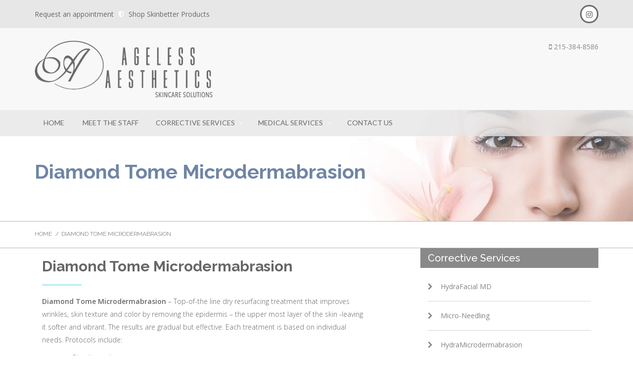

--- FILE ---
content_type: text/html; charset=UTF-8
request_url: https://www.ageless-aesthetics.com/diamond-tome-microdermabrasion/
body_size: 14091
content:
<!DOCTYPE html>
<!--[if lt IE 7]><html class="no-js lt-ie9 lt-ie8 lt-ie7"> <h1 style="color:grey;">UNSUPPORTED BROWSER. PLEASE UPGRADE YOUR BROWSER TO <a href="http://windows.microsoft.com/en-CA/internet-explorer/downloads/ie-9/worldwide-languages">IE 9 OR HIGHER</a></h1> <![endif]-->
<!--[if IE 7]><html class="no-js lt-ie9 lt-ie8"> <h1 style="color:grey;">UNSUPPORTED BROWSER. PLEASE UPGRADE YOUR BROWSER TO <a href="http://windows.microsoft.com/en-CA/internet-explorer/downloads/ie-9/worldwide-languages">IE 9 OR HIGHER</a></h1> <![endif]-->
<!--[if IE 8]><html class="no-js lt-ie9"> <h1 style="color:grey;">UNSUPPORTED BROWSER. PLEASE UPGRADE YOUR BROWSER TO <a href="http://windows.microsoft.com/en-CA/internet-explorer/downloads/ie-9/worldwide-languages">IE 9 OR HIGHER</a></h1> <![endif]-->
<html lang="en-US"> <!--<![endif]-->
<head>
	<meta charset="utf-8">
    <meta name="viewport" content="width=device-width, initial-scale=1.0, user-scalable=0">
            <meta name="format-detection" content="telephone=no">
    
	<!-- Atoms & Pingback -->
    <link rel="alternate" type="application/rss+xml" title="Ageless Aesthetics RSS Feed" href="https://www.ageless-aesthetics.com/feed/" />
    <link rel="alternate" type="text/xml" title="RSS .92" href="https://www.ageless-aesthetics.com/feed/rss/" />
    <link rel="alternate" type="application/atom+xml" title="Atom 0.3" href="https://www.ageless-aesthetics.com/feed/atom/" />
    <link rel="pingback" href="https://www.ageless-aesthetics.com/xmlrpc.php" />    
    
     
                        
    <title>Diamond Tome Microdermabrasion &#8211; Ageless Aesthetics</title>
<meta name='robots' content='max-image-preview:large' />
<link rel='dns-prefetch' href='//maps.google.com' />
<link rel='dns-prefetch' href='//fonts.googleapis.com' />
<link rel='dns-prefetch' href='//s.w.org' />
<link rel="alternate" type="application/rss+xml" title="Ageless Aesthetics &raquo; Feed" href="https://www.ageless-aesthetics.com/feed/" />
<link rel="alternate" type="application/rss+xml" title="Ageless Aesthetics &raquo; Comments Feed" href="https://www.ageless-aesthetics.com/comments/feed/" />
		<script type="text/javascript">
			window._wpemojiSettings = {"baseUrl":"https:\/\/s.w.org\/images\/core\/emoji\/13.1.0\/72x72\/","ext":".png","svgUrl":"https:\/\/s.w.org\/images\/core\/emoji\/13.1.0\/svg\/","svgExt":".svg","source":{"concatemoji":"https:\/\/www.ageless-aesthetics.com\/wp-includes\/js\/wp-emoji-release.min.js?ver=5.8.12"}};
			!function(e,a,t){var n,r,o,i=a.createElement("canvas"),p=i.getContext&&i.getContext("2d");function s(e,t){var a=String.fromCharCode;p.clearRect(0,0,i.width,i.height),p.fillText(a.apply(this,e),0,0);e=i.toDataURL();return p.clearRect(0,0,i.width,i.height),p.fillText(a.apply(this,t),0,0),e===i.toDataURL()}function c(e){var t=a.createElement("script");t.src=e,t.defer=t.type="text/javascript",a.getElementsByTagName("head")[0].appendChild(t)}for(o=Array("flag","emoji"),t.supports={everything:!0,everythingExceptFlag:!0},r=0;r<o.length;r++)t.supports[o[r]]=function(e){if(!p||!p.fillText)return!1;switch(p.textBaseline="top",p.font="600 32px Arial",e){case"flag":return s([127987,65039,8205,9895,65039],[127987,65039,8203,9895,65039])?!1:!s([55356,56826,55356,56819],[55356,56826,8203,55356,56819])&&!s([55356,57332,56128,56423,56128,56418,56128,56421,56128,56430,56128,56423,56128,56447],[55356,57332,8203,56128,56423,8203,56128,56418,8203,56128,56421,8203,56128,56430,8203,56128,56423,8203,56128,56447]);case"emoji":return!s([10084,65039,8205,55357,56613],[10084,65039,8203,55357,56613])}return!1}(o[r]),t.supports.everything=t.supports.everything&&t.supports[o[r]],"flag"!==o[r]&&(t.supports.everythingExceptFlag=t.supports.everythingExceptFlag&&t.supports[o[r]]);t.supports.everythingExceptFlag=t.supports.everythingExceptFlag&&!t.supports.flag,t.DOMReady=!1,t.readyCallback=function(){t.DOMReady=!0},t.supports.everything||(n=function(){t.readyCallback()},a.addEventListener?(a.addEventListener("DOMContentLoaded",n,!1),e.addEventListener("load",n,!1)):(e.attachEvent("onload",n),a.attachEvent("onreadystatechange",function(){"complete"===a.readyState&&t.readyCallback()})),(n=t.source||{}).concatemoji?c(n.concatemoji):n.wpemoji&&n.twemoji&&(c(n.twemoji),c(n.wpemoji)))}(window,document,window._wpemojiSettings);
		</script>
		<style type="text/css">
img.wp-smiley,
img.emoji {
	display: inline !important;
	border: none !important;
	box-shadow: none !important;
	height: 1em !important;
	width: 1em !important;
	margin: 0 .07em !important;
	vertical-align: -0.1em !important;
	background: none !important;
	padding: 0 !important;
}
</style>
	<link rel='stylesheet' id='bwg_fonts-css'  href='https://www.ageless-aesthetics.com/wp-content/plugins/photo-gallery/css/bwg-fonts/fonts.css?ver=0.0.1' type='text/css' media='all' />
<link rel='stylesheet' id='sumoselect-css'  href='https://www.ageless-aesthetics.com/wp-content/plugins/photo-gallery/css/sumoselect.min.css?ver=3.3.24' type='text/css' media='all' />
<link rel='stylesheet' id='mCustomScrollbar-css'  href='https://www.ageless-aesthetics.com/wp-content/plugins/photo-gallery/css/jquery.mCustomScrollbar.min.css?ver=3.1.5' type='text/css' media='all' />
<link rel='stylesheet' id='bwg_frontend-css'  href='https://www.ageless-aesthetics.com/wp-content/plugins/photo-gallery/css/styles.min.css?ver=1.5.81' type='text/css' media='all' />
<link rel='stylesheet' id='pulsar-style-css'  href='https://www.ageless-aesthetics.com/wp-content/themes/medicallink-theme/style.css?ver=5.8.12' type='text/css' media='all' />
<link rel='stylesheet' id='meanmenu-css'  href='https://www.ageless-aesthetics.com/wp-content/themes/medicallink-theme/js/meanmenu/meanmenu.css?ver=20121010' type='text/css' media='all' />
<link rel='stylesheet' id='prettyPhoto-css-css'  href='https://www.ageless-aesthetics.com/wp-content/themes/medicallink-theme/js/prettyphoto/css/prettyPhoto.css?ver=20121010' type='text/css' media='all' />
<link rel='stylesheet' id='owl-carousel-css'  href='https://www.ageless-aesthetics.com/wp-content/themes/medicallink-theme/js/owl-carousel/owl.carousel.css?ver=20121010' type='text/css' media='all' />
<link rel='stylesheet' id='wow-css-css'  href='https://www.ageless-aesthetics.com/wp-content/themes/medicallink-theme/js/wow/css/libs/animate.css?ver=20121010' type='text/css' media='all' />
<link rel='stylesheet' id='bootstrap-css-css'  href='https://www.ageless-aesthetics.com/wp-content/themes/medicallink-theme/bootstrap3/css/bootstrap.min.css?ver=20121010' type='text/css' media='all' />
<link rel='stylesheet' id='master-css-css'  href='https://www.ageless-aesthetics.com/wp-content/themes/medicallink-theme/css/master.css?ver=20121010' type='text/css' media='all' />
<link rel='stylesheet' id='jqueryui-css'  href='https://www.ageless-aesthetics.com/wp-content/themes/medicallink-theme/css/jquery-ui/jquery-ui.css?ver=20121010' type='text/css' media='all' />
<link rel='stylesheet' id='pulsar-superfish-css'  href='https://www.ageless-aesthetics.com/wp-content/themes/medicallink-theme/css/superfish/superfish.css?ver=20121010' type='text/css' media='all' />
<link rel='stylesheet' id='pulsar-fontawesome-css'  href='https://www.ageless-aesthetics.com/wp-content/themes/medicallink-theme/css/fontawesome/font-awesome.min.css?ver=20121010' type='text/css' media='all' />
<link rel='stylesheet' id='pulsar-typicons-css'  href='https://www.ageless-aesthetics.com/wp-content/themes/medicallink-theme/css/typicons/typicons.min.css?ver=20121010' type='text/css' media='all' />
<link rel='stylesheet' id='pulsar-responsive-css'  href='https://www.ageless-aesthetics.com/wp-content/themes/medicallink-theme/css/responsive.css?ver=20121010' type='text/css' media='all' />
<link rel='stylesheet' id='redux-google-fonts-medicallink_options-css'  href='https://fonts.googleapis.com/css?family=Lato%3A100%2C300%2C400%2C700%2C900%2C100italic%2C300italic%2C400italic%2C700italic%2C900italic%7CRaleway%3A100%2C200%2C300%2C400%2C500%2C600%2C700%2C800%2C900%2C100italic%2C200italic%2C300italic%2C400italic%2C500italic%2C600italic%2C700italic%2C800italic%2C900italic%7COpen+Sans%3A300%2C400%2C600%2C700%2C800%2C300italic%2C400italic%2C600italic%2C700italic%2C800italic%7COpen+sans%3A400%2C700%7COswald%3A200%2C300%2C400%2C500%2C600%2C700&#038;subset=latin&#038;ver=1657959216' type='text/css' media='all' />
<script type='text/javascript' src='https://www.ageless-aesthetics.com/wp-includes/js/jquery/jquery.min.js?ver=3.6.0' id='jquery-core-js'></script>
<script type='text/javascript' src='https://www.ageless-aesthetics.com/wp-includes/js/jquery/jquery-migrate.min.js?ver=3.3.2' id='jquery-migrate-js'></script>
<script type='text/javascript' src='https://www.ageless-aesthetics.com/wp-content/plugins/photo-gallery/js/jquery.sumoselect.min.js?ver=3.3.24' id='sumoselect-js'></script>
<script type='text/javascript' src='https://www.ageless-aesthetics.com/wp-content/plugins/photo-gallery/js/jquery.mobile.min.js?ver=1.4.5' id='jquery-mobile-js'></script>
<script type='text/javascript' src='https://www.ageless-aesthetics.com/wp-content/plugins/photo-gallery/js/jquery.mCustomScrollbar.concat.min.js?ver=3.1.5' id='mCustomScrollbar-js'></script>
<script type='text/javascript' src='https://www.ageless-aesthetics.com/wp-content/plugins/photo-gallery/js/jquery.fullscreen.min.js?ver=0.6.0' id='jquery-fullscreen-js'></script>
<script type='text/javascript' id='bwg_frontend-js-extra'>
/* <![CDATA[ */
var bwg_objectsL10n = {"bwg_field_required":"field is required.","bwg_mail_validation":"This is not a valid email address.","bwg_search_result":"There are no images matching your search.","bwg_select_tag":"Select Tag","bwg_order_by":"Order By","bwg_search":"Search","bwg_show_ecommerce":"Show Ecommerce","bwg_hide_ecommerce":"Hide Ecommerce","bwg_show_comments":"Show Comments","bwg_hide_comments":"Hide Comments","bwg_restore":"Restore","bwg_maximize":"Maximize","bwg_fullscreen":"Fullscreen","bwg_exit_fullscreen":"Exit Fullscreen","bwg_search_tag":"SEARCH...","bwg_tag_no_match":"No tags found","bwg_all_tags_selected":"All tags selected","bwg_tags_selected":"tags selected","play":"Play","pause":"Pause","is_pro":"","bwg_play":"Play","bwg_pause":"Pause","bwg_hide_info":"Hide info","bwg_show_info":"Show info","bwg_hide_rating":"Hide rating","bwg_show_rating":"Show rating","ok":"Ok","cancel":"Cancel","select_all":"Select all","lazy_load":"0","lazy_loader":"https:\/\/www.ageless-aesthetics.com\/wp-content\/plugins\/photo-gallery\/images\/ajax_loader.png","front_ajax":"0","bwg_tag_see_all":"see all tags","bwg_tag_see_less":"see less tags"};
/* ]]> */
</script>
<script type='text/javascript' src='https://www.ageless-aesthetics.com/wp-content/plugins/photo-gallery/js/scripts.min.js?ver=1.5.81' id='bwg_frontend-js'></script>
<script type='text/javascript' src='https://www.ageless-aesthetics.com/wp-content/themes/medicallink-theme/js/modernizr.custom.js?ver=1.0' id='modernizr-js'></script>
<script type='text/javascript' id='jcustom-js-extra'>
/* <![CDATA[ */
var pulsarajax = {"ajaxurl":"https:\/\/www.ageless-aesthetics.com\/wp-admin\/admin-ajax.php","nonce":"871621f3fd","loading":"Loading..."};
/* ]]> */
</script>
<script type='text/javascript' src='https://www.ageless-aesthetics.com/wp-content/themes/medicallink-theme/js/wordpress.js?ver=5.8.12' id='jcustom-js'></script>
<script type='text/javascript' id='wordpressOptions-js-extra'>
/* <![CDATA[ */
var wordpressOptionsObject = {"urlRoot":"https:\/\/www.ageless-aesthetics.com","templateDir":"https:\/\/www.ageless-aesthetics.com\/wp-content\/themes\/medicallink-theme","securityError":"Please verify that you are human.","successMessage":"Your inquiry has been received, thank you.","failedMessage":"A system error occurred. Please try again later.","fieldValidation":"Validating Form...","ajaxSearchResult":"No results","contactForm1":"Please provide your first name.","contactForm2":"Please provide your last name.","contactForm3":"Please provide a valid email address.","contactForm4":"Please provide a message for your inquiry.","appForm1":"Please fill in your name.","appForm2":"Please provide a valid email address.","appForm3":"Please provide your phone number.","appForm4":"Please select a date for your appointment.","appForm5":"Please provide a time for your appointment.","appForm6":"Please select a country.","appForm7":"Please select a location.","quickContact1":"Please provide your full name.","quickContact2":"Please provide a valid email address.","quickContact3":"Please provide a message for your inquiry.","displayAppointmentFormBeneathSlider":"no","dropMenuIndicator":"fa fa-angle-down","ppAnimationSpeed":"normal","ppAutoPlay":"true","ppShowTitle":"true","ppColorTheme":"light_rounded","ppSlideShowSpeed":"5000","ppSocialTools":"true","stickyNav":"on","enableMicroMenu":"on","autoPlay":"0","testimonialCarouselSpeed":"7000","enableSlideShow":"true","slideLoop":"true","enableControlNav":"true","animationType":"slide","pauseOnHover":"true","showArrows":"true","slideShowSpeed":"8000","slideSpeed":"800","sliderHeight":"755","fixedHeight":"true","multiExpandAccordion":"off","consentError":"Please agree to give consent before submitting your personal information."};
/* ]]> */
</script>
<script type='text/javascript' src='https://www.ageless-aesthetics.com/wp-content/themes/medicallink-theme/js/wordpress.js?ver=5.8.12' id='wordpressOptions-js'></script>
<script type='text/javascript' id='pm_ln_register_script-js-extra'>
/* <![CDATA[ */
var pm_ln_register_vars = {"pm_ln_ajax_url":"https:\/\/www.ageless-aesthetics.com\/wp-admin\/admin-ajax.php","pm_ln_wc_ajax":"\/diamond-tome-microdermabrasion\/?wc-ajax=add_to_cart"};
/* ]]> */
</script>
<script type='text/javascript' src='https://www.ageless-aesthetics.com/wp-content/themes/medicallink-theme/js/wordpress.js?ver=5.8.12' id='pm_ln_register_script-js'></script>
<link rel="https://api.w.org/" href="https://www.ageless-aesthetics.com/wp-json/" /><link rel="alternate" type="application/json" href="https://www.ageless-aesthetics.com/wp-json/wp/v2/pages/1082" /><link rel="EditURI" type="application/rsd+xml" title="RSD" href="https://www.ageless-aesthetics.com/xmlrpc.php?rsd" />
<link rel="wlwmanifest" type="application/wlwmanifest+xml" href="https://www.ageless-aesthetics.com/wp-includes/wlwmanifest.xml" /> 
<meta name="generator" content="WordPress 5.8.12" />
<link rel="canonical" href="https://www.ageless-aesthetics.com/diamond-tome-microdermabrasion/" />
<link rel='shortlink' href='https://www.ageless-aesthetics.com/?p=1082' />
<link rel="alternate" type="application/json+oembed" href="https://www.ageless-aesthetics.com/wp-json/oembed/1.0/embed?url=https%3A%2F%2Fwww.ageless-aesthetics.com%2Fdiamond-tome-microdermabrasion%2F" />
<link rel="alternate" type="text/xml+oembed" href="https://www.ageless-aesthetics.com/wp-json/oembed/1.0/embed?url=https%3A%2F%2Fwww.ageless-aesthetics.com%2Fdiamond-tome-microdermabrasion%2F&#038;format=xml" />
        <style type="text/css">
		
				.pm-sub-header-container {
					background-color:#ededed;
				}
			
				header {
					padding:25px 0;	
				}
				.pm-social-navigation li a {
					border: 3px solid #6b6b6b;
					color:#6b6b6b;
				}
				
				.pm-sub-header-info {
					height:225px;	
				}
				
				.pm-single-post-social-icons li a, .pm-page-social-icons li a {
					border: 2px solid #6b6b6b;
					color:#6b6b6b;	
				}
				.pm-single-post-social-icons li a:hover, .pm-page-social-icons li a:hover {
					background-color:#6b6b6b;		
				}
				.pm-social-navigation li a:hover {
					background-color:#6b6b6b;
				}
				.pm-nav-container {
					background-color: rgba(231, 231, 231, 0.8);
				}
				.sf-menu ul, .sf-menu ul li, .pm-dropmenu-active ul {
					background-color: rgba(231, 231, 231, 0.8);	
				}
				.sf-menu ul li {
					border-bottom: 1px solid #d3d3d3;
				}
				.sf-menu ul ul {
					border-left:1px solid #d3d3d3;
				}
				.pm-dropmenu-active ul li {
					border-top: 1px solid #d3d3d3;	
				}
				.pm-sub-menu-container {
					background-color: #e7e7e7;
				}
				.pm-copyright-container {
					background-color:#848484 !important;			
				}
				.pm-request-appointment-form {
					background-color: #eeeeee;	
				}
				
				.pm-search-field, .pm-dropdown.pm-categories-menu .pm-menu-title {
					color: #406983	
				}
				
				.pm-dropdown.pm-categories-menu .pm-dropmenu-active ul li a {
					color: #406983		
				}
				
				.pm-search-field-container {
					border: 3px solid #d3d3d3;	
				}
				.pm-search-field-container a, .pm-dropdown.pm-categories-menu .pm-dropmenu i {
					color:#d3d3d3;	
				}
				.pm-dropdown.pm-categories-menu {
					border: 3px solid #d3d3d3;	
				}
				
				.pm-dropdown.pm-categories-menu .pm-dropmenu-active ul li {
					border: 3px solid #d3d3d3;		
				}
				
				
				
				.sf-menu ul li a:before { 
					content: "\f132";
				}
				
				.pm-micro-navigation li:after {
					content: "\f132";	
				}
				.pm-dropmenu-active ul {
					
				}
				
				.mean-container .mean-bar, .mean-container .mean-nav {
					background-color:#e7e7e7;
				}
				
				.sf-menu ul {
					border-bottom: 1px solid #d3d3d3;
					border-top: 1px solid #d3d3d3;
				}
				
				
				.mean-container a.meanmenu-reveal span {
					background-color:#474747;	
				}
				
				.mean-container .mean-nav ul li a.mean-expand, .mean-container a.meanmenu-reveal {
					color:#474747;		
				}
				
				
			
				.pm-fat-footer {
					background-color:#999999;
					background-image:url(https://www.ageless-aesthetics.com/wp-content/uploads/2015/10/bg-footer9.jpg)
				}
				footer {
					background-color:#ffffff;
				}
				.pm-fat-footer {
					padding:81px 0;	
				}
			
				body {
					background-repeat:repeat;
					background-color:#ffffff !important;
					background-image:url()	
				}
				
				.pm-column-title-divider.locations-template {
					border-top:1px solid #b5b5b5;		
				}
				
				.carousel-indicators li {
					border:1px solid #898989;		
				}
				
				.carousel-indicators .active {
					background-color:#898989;
				}
				
				.carousel-control {
					background-color:#898989;	
				}
								
				.page-numbers {
					border: 1px solid #d9d9d9;
				}
				
				.checkout-button, .button {
					background-color:#898989;	
				}
				
				.checkout-button:hover, .button:hover {
					background-color:#406983;	
				}
				
				.remove {
					background-color: #898989;
				}
				
				.remove:hover {
					background-color: #406983 !important;
				}	
				
				.shop_table thead {
					border:1px solid #b5b5b5;	
				}
				
				.woocommerce table.shop_table tbody th, .woocommerce table.shop_table tfoot td, .woocommerce table.shop_table tfoot th {
					border-top: 1px solid #b5b5b5 !important;	
				}
				
				.select2-container--default .select2-selection--single {
					border: 1px solid #b5b5b5;	
				}
				
				.product-categories li {
					border-bottom:1px solid #b5b5b5;
				}
				
				.woocommerce .widget_shopping_cart .total, .woocommerce.widget_shopping_cart .total {
					border-top: 1px solid #b5b5b5;
				}
				
				.pm-trends-list li {
					border-bottom: 1px solid  #b5b5b5;
				}
				
				.woocommerce .woocommerce-ordering select {
					border: 1px solid #b5b5b5;
				}
				
				.pro-cast-woocomm-header-divider {
					background-color: #b5b5b5;
				}
				
				.pm-store-post-container {
					border:1px solid #b5b5b5;
				}
				
				.pm-isotope-filter-system {
					border-bottom:1px solid #b5b5b5;
					
				}
				
				.woocommerce #reviews #comment {
					border:1px solid #b5b5b5;
				}
				
				.input-text.qty.text {
					border:1px solid #b5b5b5;	
				}
				
				.woocommerce #reviews #comments ol.commentlist li .comment-text {
					border: 1px solid #b5b5b5;	
				}
				
				.woocommerce div.product form.cart .variations select {
					border:1px solid #b5b5b5;	
				}
				
				.woocommerce table.shop_table {
					border:1px solid #b5b5b5;	
				}
				
				.woocommerce table.shop_table td {
					border-top:1px solid #b5b5b5;	
				}
				
				.woocommerce form .form-row input.input-text, .woocommerce form .form-row textarea {
					border:1px solid #b5b5b5;	
				}
								
				.woocommerce form .form-row select {
					border:1px solid #b5b5b5;
				}				
				
				.pm-services-post-icon i {
					color:#898989;
				}
				
				.pm-services-post-icon {
					border: 3px solid #898989;	
				}
				
				.pm-services-post-excerpt p a {
					color: #898989;
				}
								
				.pm-tweet-list ul li:before {
					color: #898989;	
				}
				
				.product-categories li:before {
					color: #898989;		
				}
				
				.pm-form-textfield, .pm-form-textarea, .pm-required {
					color: #898989;		
				}
				
				.mini_cart_item .remove {
					background-color: #406983;	
				}
				
				.mini_cart_item .remove:hover {
					background-color: #898989;	
				}
				
				.pm-icon-bundle {
					background-color: #898989;
    				border: 1px solid #b5b5b5	
				}
				
				.widget_shopping_cart_content .buttons .wc-forward {
					background-color:#898989;
				}
				
				.widget_shopping_cart_content .buttons .wc-forward:hover {
					background-color:#406983;
				}
				
				.price_slider_amount .button {
					background-color:#898989;
				}
				
				.price_slider_amount .button:hover {
					background-color:#406983;
				}
				
				.pm-icon-bundle:hover {
					background-color: #406983;
				}
				
				.pm-tweet-list ul li a {
					color:#898989;
				}
				
				.pm-tweet-list ul li a:hover {
					color:#406983;	
				}
				
				.pm-boxed-mode {
					background-color:#ffffff;
				}
				ul li:before {
					content: "\f105";
					color:#406983;
				}
				blockquote {
					border-left: 2px solid #406983;
					border-right: 0px solid transparent; 
					border-top: 0px solid transparent; 
					border-bottom: 0px solid transparent; 
				}
				#pm-ln-glossary-search-results-container {
					border: 1px solid #898989; 	
				}
				#pm-ln-glossary-search-results-close {
					color:#898989;	
				}
				.single_variation { 
					border-top: 1px solid #b5b5b5;
				}
				
				.reset_variations:hover {
					color:#898989 !important;	
				}
				.pm-single-news-post-icon i {
					color:#898989 !important;	
				}
				.single_add_to_cart_button {
					background-color:#898989 !important;		
				}
				.single_variation .price .amount { 
					color:#898989 !important;		
				}
				.single_add_to_cart_button:hover {
					background-color:#406983 !important;		
				}
				.widget_pages ul li:before, .widget_meta ul li:before, .widget_rss ul li:before {
					color:#898989 !important;		
				}
				.widget_rss ul li a {
					color:#898989 !important;	
				}
				.widget_rss ul li a:hover {
					color:#406983 !important;	
				}
				.pm_search_page_submit {
					background-color:#406983;	
				}
				.widget_nav_menu ul li .sub-menu { 
					border-top: 1px solid #b5b5b5;	
				}
				.pagination_multi li {
					background-color: #898989 !important;
					border: 3px solid #898989;
					color: white !important;
				}
				.pagination_multi a li:hover {
					background-color: #898989 !important;
					border: 3px solid #898989 !important;
					color: white !important;
				}
				.sf-menu li.current-menu-item > a {
					background-color:#406983;	
				}
				.pm-nav-tabs {
					border-bottom: 1px solid #b5b5b5;	
				}
				.pm_quick_contact_field.invalid_field, .pm_quick_contact_textarea.invalid_field {
					border:1px solid #406983 !important;	
				}
				.pm-sidebar-link {
					font-weight:bold !important;	
					color:#406983 !important;		
				}
				.pm-sidebar-link:hover {
					color:#898989 !important;		
				}
				.pm-post-navigation li:hover {
					background-color:#898989;	
				}
				.pm-post-navigation li a {
					color:#898989;	
				}
				.pm-staff-profile-title {
					color:#406983 !important;	
				}
				.pm-square-btn.appointment-form {
					background-color: #898989 !important;
					border: 3px solid #898989 !important;
				}
				.pm-single-post-like-btn {
					border: 3px solid #898989;
					color: #898989;	
				}
				.pm-single-post-like-btn:hover {
					background-color: #898989;
				}
				.pm-header-info li p i {
					color: #898989;	
				}
				
				.pm-footer-navigation li.current_page_item a {
					border-top: 3px solid #898989;	
				}
				
				.pm-footer-navigation li a:hover {
					border-top: 3px solid #898989;
					color:#406983;	
				}
				
				.pm-footer-copyright-col a {
					color: #898989;		
				}
				
				.pm-woocom-item-price {
					color: #898989 !important;			
				}
				
				.pm-store-post-tags {
					background-color: #898989;		
				}
				
				.pm-store-post-details-btn {
					background-color: #898989;		
				}
				
				.pm-store-post-details-btn:hover {
					background-color: #406983;		
				}
				
				.pm-store-post-quantity {
					color: #898989 !important;			
				}
				
				#pm-back-top {
					border: 3px solid #898989;	
				}
				
				#pm-back-top:hover {
					background-color: #898989;	
				}
				
				#pm-back-top i {
					color: #898989;			
				}
				
				#pm-back-top:hover i {
					color: white;			
				}
				
				#pm_marker_tooltip { 
					background-color:#406983 !important;
				}
				.sf-menu a:hover, .sf-menu ul li a:hover {
					background-color: #406983;	
				}
				#pm-home-btn:hover, .pm-cart-info li a:hover {
					color: #406983;		
				}
				.pm-dropdown.pm-categories-menu .pm-dropmenu-active ul li:hover { 
					background-color:#406983;
					border:3px solid #406983;
				}
				.pm-widget-footer .widget_categories ul a:before, .pm-widget-footer .widget_pages ul li:before, .pm-widget-footer .widget_archive ul li:before, .pm-widget-footer .widget_recent_entries ul li span {
					color: #898989;
				}
				.pm-widget-footer a:hover {
					color:#898989;	
				}
				.pm-widget-footer .tagcloud a {
					background-color:#898989;	
				}
				.pm-widget-footer .tagcloud a:hover {
					background-color:#406983 !important;	
				}
				.pm-pagination li.current {
					background-color:#406983;	
					border:3px solid #406983;
					color:white;	
				}
				.pm-pagination.pm-knowledge-base-pagination li.current {
					background-color:#406983;	
					border:1px solid #406983;
				}
				.pm-sidebar .widget_archive ul li:before, .pm-sidebar .widget_archive ul li {
					color: #898989;	
				}
				.pm-sidebar .widget_categories ul a:before {
					color: #898989;
				}
				.pm-sidebar-search-container {
					border:1px solid #898989;	
				}
				.pm-sidebar-search-container i {
					color: #406983;	
				}
				.widget_recent_entries .pm-widget-spacer ul li a:hover {
					color: #406983;	
				}
				.pm-sidebar .tagcloud a:hover {
					background-color:#406983;
				}
				.pm-rounded-btn {
					background-color:#406983;	
				}
				.pm-rounded-btn.transparent {
					color:#406983 !important;
				}
				.pm-rounded-btn.transparent:hover {
					color:#898989 !important;
				}
				.pm-sidebar .widget_categories ul li {
					color: #898989;	
				}
				.widget_nav_menu ul li:before {
					color: #898989;		
				}
				.pm-sidebar .widget_archive ul li a:hover, .pm-sidebar .widget_categories ul a:hover, .pm-sidebar .widget_nav_menu ul li a:hover {
					color:#406983;		
				}
				.pm-sidebar .tweet_list li a, .pm-widget-footer .tweet_list li a {
					color:#898989 !important;		
				}
				.pm-sidebar .tweet_list li a:hover, .pm-widget-footer .tweet_list li a:hover {
					color:#406983 !important;		
				}
				.pm-recent-blog-posts .pm-date-published {
					color:#406983 !important;		
				}
				.pm-widget-footer .pm-recent-blog-posts .pm-date-published {
					color:#898989 !important;		
				}
				.pm-recent-blog-post-details a:hover {
					color:#898989 !important;		
				}
				.pm_quick_contact_field:focus, .pm_quick_contact_textarea:focus {
					background-color:#898989 !important;		
					border:1px solid #898989 !important;				
				}
				.pm_quick_contact_field.Light, .pm_quick_contact_textarea.Light {
					border:1px solid #898989;		
				}
				
				.pm-sidebar h6 {
					background-color:#898989 !important;		
				}
				.pm-standalone-news-post-category span:before, .pm-standalone-news-post-category span:after {
					border-top: 1px solid #898989;
				}
				
				.pm-standalone-news-post-icon {
					color:#898989;	
					border: 3px solid #898989;	
				}
				.pm-standalone-news-post-excerpt p a {
					color:#898989;		
				}
				.pm-pagination li {
					border: 3px solid #898989;
					background-color:#898989;
				}
				.pm-pagination li.inactive:hover, .pm-pagination li:hover {
					background-color:#406983;
					border:3px solid #406983;
					color:white;
				}
				
				.pm-pagination.pm-knowledge-base-pagination li.inactive:hover {
					border: 1px solid #406983;		
					background-color:#406983;			
				}
				.pm-widget-footer h6 span {
					color:#898989;			
				}
				.pm-fat-footer-title-divider {
					background-color: #898989;	
				}
				.pm_quick_contact_submit {
					background-color: #898989;
				}
				.pm_quick_contact_submit:hover {
					background-color: #406983 !important;
				}
				.pm-breadcrumbs li a:hover {
					color:#406983;
				}
				.pm-single-news-post-avatar-icon {
					border: 3px solid #898989;	
				}
				.pm-comment-form-textfield, .pm-comment-form-textarea {
					border-bottom:3px solid #898989;
				}
				.pm-comment-submit-btn.respond:hover {
					border: 3px solid #406983;	
					background-color: #406983;
				}
				.comment-reply-link:hover {
					border: 3px solid #406983;	
					background-color: #406983;
				}
				.pm-comment-submit-btn:hover {
					background-color:#898989;
					border:3px solid #898989;
				}
				.pm-form-textfield-with-icon {
					border:1px solid #898989;	
				}
				.pm-form-textfield-with-icon:focus {
					border:1px solid #406983;	
					background-color: #406983;
					color:white;
				}
				.pm-ln-glossary-index li a:hover {
					background-color:#898989;	
					color:white;	
				}
				
				.pm-ln-glossary-index li a.current {
					background-color:#898989;	
					color:white;	
				}
				
				.pm-ln-glossary-index-list li a:hover {
					color:#406983;	
				}
				.pm-ln-glossary-index li:first-child a {
					border-left: 1px solid #898989;	
				}
				.pm-ln-glossary-index li a {
					border-bottom: 1px solid #898989;	
					border-right: 1px solid #898989;	
					border-top: 1px solid #898989;
				}
				.pm-glossary-filter {
					border: 1px solid #898989;
				}
				.pm-staff-profile-overlay-container.single-post {
					border: 1px solid #b5b5b5;	
				}
				.pm-added-to-cart-icon {
					background-color:#898989;		
				}
				.pm-woocomm-item-sale-tag {
					background-color:#406983;			
				}
				.pm-trends-list li:before {
					color:#406983;		
				}
				
				.woocommerce span.onsale {
					background-color:#00426b;
				}
				
				.woocommerce ul.products li.product .price {
					color:#00426b;
				}
				
				.woocommerce div.product .woocommerce-tabs ul.tabs li.active > a {
					background-color: #00426b !important;	
				}
				
				.woocommerce .star-rating span {
					color:#00426b;	
				}
				
				.woocommerce p.stars a {
					color:#00426b;	
				}
				
				.woocommerce-review-link {
					color:#00426b !important;	
				}
				
				.woocommerce div.product .woocommerce-tabs ul.tabs li a:hover {
					background-color:#00426b;
					color:white;	
				}
				
				.woocommerce-info::before {
					color: #00426b;
				}
				
				.woocommerce-error::before {
					color: #00426b;
				}

				.woocommerce form .form-row.woocommerce-invalid .select2-container, .woocommerce form .form-row.woocommerce-invalid input.input-text, .woocommerce form .form-row.woocommerce-invalid select {
					border-color: #00426b;
				}
				
				.woocommerce form .form-row.woocommerce-invalid label {
					color: #00426b;	
				}
				
				.woocommerce form .form-row .required {
					color:#00426b;
				}
				
				.woocommerce a.remove {
					background-color: #00426b;
					color: white !important;
				}
				
				.woocommerce-error, .woocommerce-info, .woocommerce-message {
					border-top:3px solid #00426b;
				}
				
				.woocommerce-message::before {
					color:#00426b;
				}
				
				.woocommerce ul.products li.product .price {
					color:#406983;
				}
				
				.woocommerce #respond input#submit.alt:hover, .woocommerce a.button.alt:hover, .woocommerce button.button.alt:hover, .woocommerce input.button.alt:hover {
					background-color: #406983;
					color: #fff;
				}
				
				.product_meta > span > a:hover {
					color: #406983;
				}
				
				.woocommerce div.product form.cart .reset_variations:hover {
					background-color: #406983;
				}
				
				.woocommerce #respond input#submit:hover, .woocommerce a.button:hover, .woocommerce button.button:hover, .woocommerce input.button:hover {
					background-color: #406983 !important;	
					color:white !important;
				}
				
				.woocommerce form .form-row.woocommerce-validated .select2-container, .woocommerce form .form-row.woocommerce-validated input.input-text, .woocommerce form .form-row.woocommerce-validated select {
					border-color:#406983;
				}				
				
				.page-numbers.current, a.page-numbers:hover {
					background-color: #898989 !important;
					color:white !important;		
					border:1px solid  #898989;
				}
				
				.woocommerce #respond input#submit, .woocommerce a.button, .woocommerce button.button, .woocommerce input.button {
					background-color: #898989;	
				}
				
				.woocommerce #respond input#submit.alt, .woocommerce a.button.alt, .woocommerce button.button.alt, .woocommerce input.button.alt {
					background-color: #898989;
				}
				
				.product_meta > span > a {
					color: #898989;
				}
				
				.woocommerce div.product .woocommerce-tabs ul.tabs li {
					background-color: #898989 !important;
					
				}
				
				.woocommerce #reviews #comment:focus {
					background-color:#898989;
				}
				
				.woocommerce div.product form.cart .reset_variations {
					background-color: #898989;
				}
				
				.woocommerce #respond input#submit.alt.disabled, .woocommerce #respond input#submit.alt.disabled:hover, .woocommerce #respond input#submit.alt:disabled, .woocommerce #respond input#submit.alt:disabled:hover, .woocommerce #respond input#submit.alt[disabled]:disabled, .woocommerce #respond input#submit.alt[disabled]:disabled:hover, .woocommerce a.button.alt.disabled, .woocommerce a.button.alt.disabled:hover, .woocommerce a.button.alt:disabled, .woocommerce a.button.alt:disabled:hover, .woocommerce a.button.alt[disabled]:disabled, .woocommerce a.button.alt[disabled]:disabled:hover, .woocommerce button.button.alt.disabled, .woocommerce button.button.alt.disabled:hover, .woocommerce button.button.alt:disabled, .woocommerce button.button.alt:disabled:hover, .woocommerce button.button.alt[disabled]:disabled, .woocommerce button.button.alt[disabled]:disabled:hover, .woocommerce input.button.alt.disabled, .woocommerce input.button.alt.disabled:hover, .woocommerce input.button.alt:disabled, .woocommerce input.button.alt:disabled:hover, .woocommerce input.button.alt[disabled]:disabled, .woocommerce input.button.alt[disabled]:disabled:hover {
					background-color:#898989;
				}
				
				.woocommerce a.remove:hover {
					background-color: #898989;
				}
				
				.woocommerce form .form-row input.input-text:focus, .woocommerce form .form-row textarea:focus {
					border:1px solid #898989;	
					background-color:#898989;
				}
				
				.pm-store-post-details-btn:hover {
					color:white;	
					background-color:#406983;	
				}
				.pm-store-post-tags a.fa:hover {
					color:#406983;		
				}
				.pm-added-to-cart-icon a:hover {
					background-color:#406983;		
				}
				.pm-already-in-cart a {
					color:#898989 !important;			
				}
				.pm-already-in-cart a:hover {
					color:#406983 !important;			
				}
				.pm-square-btn.woocomm {
					background-color:#898989;
					border:3px solid #898989;	
					color:white !important;
				}
				.pm-square-btn.woocomm:hover {
					background-color:#406983;
					border:3px solid #406983;
				}
				.pm-sub-header-breadcrumbs {
					border-bottom: 1px solid #b5b5b5;
					border-top: 1px solid #b5b5b5;
				}
				.pm-post-navigation li:first-child {
					border-left: 1px solid #b5b5b5;
				}
				.pm-post-navigation li {
					border-right: 1px solid #b5b5b5;	
				}
				.pm-woocomm-tabs-column {
					background-color:#898989 !important;	
				}
				.woocommerce-tabs .tabs li a:hover {
					color:#898989;
				}
				.comment-form-rating .stars span a i:hover {
					color:#406983 !important;	
				}
				.comment-form-rating .stars span a i.activated {
					color:#406983 !important;		
				}
				.comment-form-comment textarea:focus {
					background-color:#406983;
					border:3px solid #406983;	
					color:white;
					text-transform:none !important;
				}
				.pm-divider.knowledgebase-post {
					width:100%;	
					background-color:#b5b5b5;
				}
				.pm-page-share-options {
					border-top: 1px solid #b5b5b5;
				}
				.pm-rounded-submit-btn, #place_order, .lost_reset_password input[type="submit"], .woocommerce .form-row input[type="submit"] {
					background-color:#406983;	
				}
				.pm-textfield:focus, .pm-textarea:focus {
					background-color:#898989;
					border-bottom:3px solid #898989;	
				}
				.woocommerce-error {
					background-color:#898989;
					color:white;	
				}
				.woocommerce-info {
					color:#898989 !important;	
				}
				#coupon_code:focus {
					border:1px solid #898989;	
				}
				.pm-checkout-tabs > li a:hover {
					background-color:#898989;		
					color:white !important;
				}
				.pm-icon-btn {
					background-color:#406983;		
				}
				.pm-icon-btn:hover {
					background-color:#898989;		
				}
				.pm-column-container-message {
					background-color:#406983;			
				}
				.pm-primary {
					color:#898989 !important;	
				}
				.pm-primary:hover {
					color:#406983 !important;	
				}
				.pm-secondary {
					color:#406983 !important;	
				}
				.pm-secondary:hover {
					color:#898989 !important;	
				}
				.pm-glossary-search-box {
					border: 1px solid #898989;	
				}
				.tweet_list li:before {
					color:#898989 !important;	
				}
				.pm-standalone-news-post-excerpt p a {
					color:#898989;	
				}
				.pm-standalone-news-post-excerpt p a:hover {
					color:#406983;	
				}
				.owl-item .pm-brand-item a {
					background-color:#406983;				
				}
				.owl-item .pm-brand-item a:hover {
					background-color:#898989;				
				}
				.btn.pm-owl-prev, .btn.pm-owl-next {
					background-color:#898989;			
				}
				.btn.pm-owl-prev:hover, .btn.pm-owl-next:hover {
					background-color:#406983;			
				}
				.pm-testimonial-img-icon {
					border: 3px solid #898989;	
				}
				.pm-staff-profile-icons li a {
					background-color:#898989;		
				}
				.pm-staff-profile-icons li a:hover {
					background-color:#406983;			
				}
				.pm-staff-profile-expander {
					background-color:#406983;				
				}
				.pm-staff-profile-expander:hover {
					background-color:#898989;				
				}
				.pm-newsletter-submit-btn {
					background-color:#406983;			
				}
				.pm-newsletter-form-container input[type="text"] {
					border: 1px solid #898989;	
				}
				.panel-title i {
					background-color:#406983;			
				}
				.pm-accordion-link:hover {
					background-color:#406983 !important;
					color:white !important;
				}
				.pm-video-activator-btn {
					border: 3px solid #898989;
					color: #898989;
				}
				.pm-video-activator-btn:hover {
					background-color:#898989;	
					border: 3px solid white;	
					color:white;
				}
				.pm-square-btn.pm-staff-profile-btn:hover {
					background-color:#898989;	
					border:3px solid #898989;		
				}
				.pm-form-textarea.invalid_field, .pm-form-textfield.invalid_field {
					border:1px solid #406983;
				}
				.pm-form-textfield, .pm-form-textarea {
					border:1px solid #898989;	
				}
				.pm-form-textfield:focus, .pm-form-textarea:focus {
					background-color:#898989;		
				}
				.pm-checkout-tabs > li.active > a, .pm-checkout-tabs > li.active > a:hover, .pm-checkout-tabs > li.active > a:focus {
					background-color:#406983;	
				}
				.pm-checkout-tabs > li a {
					background-color:#898989;	
					color:white;	
				}
				.pm-checkout-tabs > li a:hover {
					background-color:#406983;		
				}
				.tinynav {
					border:1px solid #898989;	
				}
				.pm-sub-navigation a i:hover {
					color:#898989;		
				}
				
				.pm-isotope-filter-system-expand {
					background-color:#898989;	
				}
				.pm-comment-form-textfield:focus, .pm-comment-form-textarea:focus {
					background-color:#898989;	
					border-bottom:3px solid #898989;	
				}
				.pm-comment-form-textarea.respond:focus {
					background-color:#406983;	
					border-bottom:3px solid #406983;		
				}
				
				.pm-header-info li p a {
					color:#898989;	
				}
				
				.pm-header-info li p a:hover {
					color:#406983;	
				}
				
				p a {
					color:#898989;		
				}
				
				blockquote a {
					color:#898989;	
					font-size:inherit !important;	
				}
				
				.pm-gallery-item-expander {
					background-color: #406983;	
				}
				.pm-gallery-item-expander:hover {
					background-color: #898989;	
				}
				.pm-isotope-filter-system li a.current {
					border-bottom: 3px solid #898989;
				}
				.pm-isotope-filter-system li a:hover {
					border-bottom: 3px solid #898989;
				}
				.pm-square-btn:hover {
					border: 3px solid #898989;
					background-color:#898989;	
				}
				.pm-post-loaded-info li a {
					background-color:#406983;	
				}
				.pm-gallery-item-btns li a {
					background-color:#898989;		
				}
				.pm-gallery-item-btns li a:hover {
					background-color:#406983;		
				}
				.pm-single-post-social-features {
					border-top: 1px solid #898989;	
				}
				.pm-related-blog-posts .pm-date {
					color:#406983;
				}
				.pm-store-post-container {
					border:1px solid #b5b5b5;
				}
				.pm-nav-tabs > li.active > a, .pm-nav-tabs > li.active > a:hover, .pm-nav-tabs > li.active > a:focus {
					background-color:#898989;	
					color:white !important;
				}
				
				.pm-nav-tabs > li > a {
					background-color:#406983;		
				}
				
				.pm-nav-tabs > li > a:hover {
					background-color:#898989;	
					color:white !important;	
				}
				
				.flex-direction-nav a { 
					background-color:rgba(137,137,137,.8);
				}
				
				.flex-direction-nav a:hover { 
					background-color:rgba(64,105,131,1);
				}				
				
				.pm-services-post-overlay {
    				background-color: rgba(137,137,137,.9);
				}
								
				@media only screen and (min-width: 767px) and (max-width: 991px) {
					
					.pm-isotope-filter-system li a.current {
						border-bottom: 3px solid #898989;
					}
					
					.pm-isotope-filter-system li a {
						border-bottom: 3px solid #898989;
						border-left:3px solid #898989;
						border-right:3px solid #898989;
					}
					
					.pm-isotope-filter-system li a:hover {
						background-color:#898989;	
						border-left:3px solid #898989;	
						border-right:3px solid #898989;	
						border-bottom:3px solid #898989 !important;
					}
				}
				
				@media only screen and (max-width: 767px) {
					.pm-isotope-filter-system li a.current {
						border-bottom: 3px solid #898989;
					}
					
					.pm-isotope-filter-system li a {
						border-bottom: 3px solid #898989;
						border-left:3px solid #898989;
						border-right:3px solid #898989;
					}
					
					.pm-isotope-filter-system li a:hover {
						background-color:#898989;	
						border-left:3px solid #898989;	
						border-right:3px solid #898989;	
						border-bottom:3px solid #898989 !important;
					}	
				}
			
					.pm-column-container.pm-author-column {
						background-image:url(http://skincareandagelessaesthetics.com/newsite/wp-content/uploads/2015/10/author-bg.jpg);
					}
				
				
				.pm-author-column, .pm-comments-column {
					background-color:#6f85a6;	
				}
				.pm-author-divider {
					background-color:#6f85a6;		
				}
				.pm-author-bio-img-bg {
					border: 5px solid #ffffff;	
				}
				.pm-standalone-news-post-overlay, .pm-single-news-post-overlay {
					background-color:rgba(111,133,166, 1);	
				}
			
			
				.pm-tab-content {
					background-color:#ffffff;		
				}
				.pm-workshop-table-title {
					background-color:#6f85a6;	
				}
				.pm-workshop-table-content {
					background-color:#e8e8e8;		
				}
			
				.pm-testimonials-arrows a {
					color:#999999;	
				}
				.pm-testimonial-img {
					border: 5px solid #999999;	
				}
				.panel-collapse {
					background-color:#ffffff;	
				}
				.pm-single-testimonial-box:before {
					border-top: 0px solid #6f85a6;
				}
				.pm-single-testimonial-box {
					background-color:#6f85a6;		
				}
				.pm-timetable-panel-content-body ul li, .pm-timetable-panel-title a, .pm-timetable-accordion-panel .pm-timetable-panel-heading a.pm-accordion-horizontal-open {
					color:#ffffff !important;	
				}
				.pm-timetable-panel-content-body ul li {
					border-bottom: 1px solid #6f85a6;
				}
			
				.alert-warning {
					background-color:#ea6872;	
				}
				
				.alert-success {
					background-color:#2c5e83;	
				}
				
				.alert-danger {
					background-color:#5f3048;	
				}
				
				.alert-info {
					background-color:#cbb35e;	
				}
				
				.alert-notice {
					background-color:#49c592;	
				}
	
			
				.pm-caption h1 {
					background-color:rgba(248, 248, 248, 1);	
				}
				.pm-caption-decription {
					background-color:rgba(153, 153, 153, 1);		
				}
				.pm-slide-btn {
					background-color:#676766;	
				}
				.pm-slide-btn:hover {
					background-color:#333333;		
				}
				.pm-dots span.pm-currentDot {
					background-color:#999999;			
				}
				.pm-dots span:hover {
					background-color:#999999;			
				}
				.pm-dots span {
					background-color:#ffffff;		
				}
				</style>
    
    <meta name="generator" content="Powered by WPBakery Page Builder - drag and drop page builder for WordPress."/>
<!--[if lte IE 9]><link rel="stylesheet" type="text/css" href="https://www.ageless-aesthetics.com/wp-content/plugins/js_composer/assets/css/vc_lte_ie9.min.css" media="screen"><![endif]--><link rel="icon" href="https://www.ageless-aesthetics.com/wp-content/uploads/cropped-A-AGELESSAESTHETICS-32x32.png" sizes="32x32" />
<link rel="icon" href="https://www.ageless-aesthetics.com/wp-content/uploads/cropped-A-AGELESSAESTHETICS-192x192.png" sizes="192x192" />
<link rel="apple-touch-icon" href="https://www.ageless-aesthetics.com/wp-content/uploads/cropped-A-AGELESSAESTHETICS-180x180.png" />
<meta name="msapplication-TileImage" content="https://www.ageless-aesthetics.com/wp-content/uploads/cropped-A-AGELESSAESTHETICS-270x270.png" />
		<style type="text/css" id="wp-custom-css">
			header {
  background-color: #F8F8F8; }

.pm-testimonial-name {
  margin-top: 0px; }

.pm-testimonial-divider {
background-color: #7e7e7e;
}

.pm-testimonials-arrows {
width: 100%;
}
.panel-body p, .panel-body ul {
color: #666666;
}

.sf-menu li.current-menu-item a {
color: white;
}

::-webkit-input-placeholder { /* Chrome/Opera/Safari */
  color: #676766;
}
::-moz-placeholder { /* Firefox 19+ */
  color: #676766;
}
:-ms-input-placeholder { /* IE 10+ */
  color: #676766;
}
:-moz-placeholder { /* Firefox 18- */
  color: #676766;
}

.pm-sub-header-container {
width: 100%;
background-position: 0 0 !important;
}

.pm-request-appointment-form-textfield {
color: #676766
}

.leftaddress p, .leftaddress a {
font-size: 24px;
line-height: 1.5;
}		</style>
		<style type="text/css" title="dynamic-css" class="options-output">.sf-menu a,.pm-cart-info li p{font-family:Lato;text-transform:uppercase;line-height:32px;font-weight:400;font-style:normal;color:#676766;font-size:14px;}.pm-post-title,.pm-page-title{font-family:Raleway;line-height:40px;font-weight:700;font-style:normal;color:#6f85a6;font-size:40px;}.pm-page-message{font-family:"Open Sans";line-height:24px;font-weight:300;font-style:normal;color:#FFFFFF;font-size:24px;}.pm-breadcrumbs li,.pm-breadcrumbs li a{font-family:Raleway;text-transform:uppercase;line-height:24px;font-weight:300;font-style:normal;color:#5b5b5b;font-size:12px;}.pm-sub-menu-info a,.pm-dropmenu .pm-menu-title,.pm-sub-navigation li a,#pm-close-appointment-form,#pm-appointment-form-response,.pm-appointment-form-notice{font-family:"Open sans";line-height:24px;font-weight:400;font-style:normal;color:#676766;font-size:14px;}.pm-widget-footer h6{font-family:Raleway;text-align:left;line-height:30px;font-weight:300;font-style:normal;color:#676766;font-size:22px;}.pm-widget-footer p,.pm-widget-footer .textwidget,.tweet_list li,.pm-widget-footer .widget_archive ul li,.tweet_list li a,.pm-widget-footer a,.pm-widget-footer .widget_meta ul li a,pm-widget-footer .widget_categories ul li  a,.pm-widget-footer .widget_rss ul li,.widget_nav_menu ul li a,.pm-widget-footer .pm-sidebar-search-field,.pm-footer-copyright-info{font-family:"Open Sans";line-height:24px;font-weight:300;font-style:normal;color:#ffffff;font-size:14px;}.pm-footer-navigation li a{font-family:Lato;text-transform:uppercase;line-height:14px;word-spacing:0px;letter-spacing:0px;font-weight:300;font-style:normal;color:#6f85a6;font-size:14px;}.pm-widget-footer .tagcloud a{font-family:"Open Sans";line-height:14px;font-weight:700;font-style:normal;color:#676766;font-size:14px;}.pm-testimonial-quote,.pm-testimonial-name{font-family:Lato;line-height:32px;font-weight:300;font-style:normal;color:#7e7e7e;font-size:20px;}.panel-heading .panel-title,.pm-nav-tabs li a{font-family:"Open Sans";line-height:26px;font-weight:normal;font-style:normal;color:#ffffff;font-size:14px;}.alert{font-family:"Open Sans";text-align:left;line-height:24px;font-weight:300;font-style:normal;color:#FFFFFF;font-size:16px;}.pm-pie-chart .pm-pie-chart-percent,.pm-pie-chart-description,.milestone .milestone-description,.milestone.alt .milestone-description,.pm-countdown-container,.milestone .milestone-value{font-family:"Open sans";line-height:14px;font-weight:normal;font-style:normal;color:#5e5e5e;font-size:14px;}p,a,.pm-standalone-news-post-excerpt p,.pm-single-post-article p,.pm-services-post-excerpt p,.woocommerce-message,.pm-woocomm-item-sale-tag,.woocommerce-info,.pm-timetable-panel-content-body ul li,.pm-timetable-panel-title a,.pm-timetable-accordion-panel .pm-timetable-panel-heading a.pm-accordion-horizontal-open{font-family:"Open Sans";line-height:26px;font-weight:300;font-style:normal;color:#666666;font-size:14px;}h1{font-family:"Open Sans";line-height:48px;font-weight:300;font-style:normal;color:#676766;font-size:48px;}h2{font-family:Raleway;text-transform:none;line-height:30px;font-weight:300;font-style:normal;color:#666666;font-size:24px;}h3{font-family:Raleway;line-height:30px;font-weight:300;font-style:normal;color:#ffffff;font-size:30px;}h4{font-family:Raleway;text-transform:none;line-height:34px;font-weight:700;font-style:normal;color:#676766;font-size:30px;}h5{font-family:Raleway;line-height:32px;font-weight:300;font-style:normal;color:#ffffff;font-size:30px;}h6{font-family:"Open Sans";line-height:28px;font-weight:700;font-style:normal;color:#5f5f5f;font-size:14px;}.pm-rounded-btn,#pm-load-more,.pm-form-submit-btn,.pm-square-btn.woocomm,#place_order,.pm-newsletter-submit-btn,.pm_quick_contact_submit,.pm-comment-submit-btn,.single_add_to_cart_button,.button{font-family:"Open sans";text-align:center;line-height:20px;font-weight:700;font-style:normal;color:#ffffff;font-size:14px;}.pm-sidebar h6,.pm-sidebar .pm-widget h6{font-family:Raleway;text-align:left;text-transform:none;line-height:24px;font-weight:500;font-style:normal;color:#ffffff;font-size:20px;}.pm-sidebar .tagcloud a,.pm-sidebar .pm-square-btn.event,.pm-sidebar .pm-square-btn.class-widget{font-family:"Open sans";text-align:center;text-transform:uppercase;line-height:24px;font-weight:700;font-style:normal;color:#ffffff;font-size:14px;}.pm-sidebar .textwidget p,.pm-sidebar .tweet_text,.pm-sidebar .pm-recent-blog-post-details p,.price_label{font-family:"Open sans";line-height:24px;font-weight:normal;font-style:normal;color:#848484;font-size:14px;}.pm-sidebar a,.pm-sidebar .tweet_list li a,.pm-sidebar .widget_archive ul li a,.pm-sidebar .widget_nav_menu ul li a,.pm-sidebar .pm-recent-blog-post-details a{font-family:"Open sans";line-height:24px;font-weight:400;font-style:normal;color:#848484;font-size:14px;}.widget_recent_entries .pm-widget-spacer ul li span{font-family:"Open sans";line-height:24px;font-weight:normal;font-style:normal;color:#f24646;font-size:12px;}#pm_marker_tooltip{font-family:"Open sans";text-transform:uppercase;line-height:20px;font-weight:normal;font-style:normal;color:#FFFFFF;font-size:11px;}ul{font-family:"Open Sans";line-height:26px;font-weight:300;font-style:normal;color:#666666;font-size:14px;}ol{font-family:Raleway;line-height:14px;font-weight:300;font-style:normal;color:#898989;font-size:14px;}.pm-ln-glossary-index-list li a{font-family:Raleway;line-height:30px;font-weight:300;font-style:normal;color:#6f85a6;font-size:15px;}blockquote,blockquote p{font-family:Raleway;line-height:32px;font-weight:300;font-style:normal;color:#5f5f5f;font-size:22px;}#cancel-comment-reply-link,.comment-form p,.comment-form a,.pm-comment-html-tags span{font-family:"Open Sans";line-height:26px;font-weight:400;font-style:normal;color:#FF0000;font-size:13px;}.pm-standalone-news-post-title a,.pm-single-news-post-title,.pm-services-post-title a{font-family:Oswald;text-transform:uppercase;line-height:24px;font-weight:700;font-style:normal;color:#FFFFFF;font-size:18px;}.pm-standalone-news-post-date{font-family:"Open Sans";text-align:center;text-transform:none;line-height:30px;font-weight:300;font-style:italic;color:#ffffff;font-size:12px;}.pm-single-post-tags .tags,.pm-single-post-social-icons li:first-child p,.pm-single-post-like-feature span,.pm-standalone-news-post-category a,.pm-single-post-tags .tags a,.pm-store-post-tags p,.pm-store-post-tags p a,.product_meta,.posted_in a,.tagged_as a,.pm-product-share-container p,.pm-single-knowledgebase-cats .cats,.pm-single-knowledgebase-cats .cats a,.pm-single-knowledgebase-tags .tags,.pm-single-knowledgebase-tags .tags a{font-family:Oswald;text-transform:uppercase;line-height:24px;font-weight:300;font-style:normal;color:#6f85a6;font-size:14px;}.pm-post-column-title,.pm-comment-header h3{font-family:Raleway;text-transform:none;line-height:26px;font-weight:300;font-style:normal;color:#6f85a6;font-size:30px;}.pm-staff-profile-name,.pm-staff-profile-title,.pm-gallery-item-title p{font-family:Oswald;text-transform:uppercase;line-height:26px;font-weight:700;font-style:normal;color:#6f85a6;font-size:20px;}.woocommerce-loop-product__title,.woocommerce ul.products li.product .woocommerce-loop-category__title,.woocommerce ul.products li.product .woocommerce-loop-product__title,.woocommerce ul.products li.product h3{font-family:Oswald;text-align:center;line-height:26px;font-weight:300;font-style:normal;color:#7e7e7e;font-size:15px;}.woocommerce-Price-amount{font-family:Oswald;text-align:center;line-height:24px;font-weight:300;font-style:normal;color:#7e7e7e;font-size:24px;}.woocommerce-tabs .tabs li a{font-family:Oswald;line-height:14px;font-weight:normal;font-style:normal;color:#ffffff;font-size:14px;}#tab-description p,.woocommerce-noreviews,.comment-form-rating label,.comment-form-comment label,.comment-text .meta,.comment-text .description p{font-family:"Open Sans";line-height:26px;font-weight:300;font-style:normal;color:#ffffff;font-size:14px;}.woocommerce-billing-fields h3,.pm-cart-count-text,.cart_totals  h2,.related.products h2,.shipping-calculator-button,#order_review_heading,.pm-coupon-code,.addresses h3,.woocommerce-shipping-fields h3,.woocommerce-additional-fields h3{font-family:Raleway;text-transform:none;line-height:28px;font-weight:300;font-style:normal;color:#0db7c4;font-size:30px;}.woocommerce address,.row.cart_item,.cart_totals table,.woocommerce-billing-fields label,.shop_table,.customer_details,.comment-reply-title{font-family:"Open Sans";line-height:14px;font-weight:normal;font-style:normal;color:#5f5f5f;font-size:14px;}.row.cart_item a,.woocommerce-message a{font-family:"Open Sans";line-height:14px;font-weight:normal;font-style:normal;color:#0db7c4;font-size:14px;}.pm-caption h1{font-family:Lato;line-height:48px;font-weight:700;font-style:normal;color:#676766;font-size:36px;}.pm-caption-decription{font-family:Lato;line-height:24px;font-weight:300;font-style:normal;color:#FFFFFF;font-size:32px;}.pm-caption-excerpt{font-family:"Open Sans";text-align:center;line-height:28px;font-weight:300;font-style:normal;color:#000000;font-size:18px;}.pm-slide-btn{font-family:"Open Sans";line-height:20px;font-weight:700;font-style:normal;color:#FFFFFF;font-size:14px;}</style><noscript><style type="text/css"> .wpb_animate_when_almost_visible { opacity: 1; }</style></noscript></head>

<body class="page-template-default page page-id-1082 woocomm-no-sidebar wpb-js-composer js-comp-ver-5.4.7 vc_responsive">




     <div class="pm-full-mode" id="pm_layout_wrapper">
    
            <!-- Sub-Menu -->
        <div class="pm-sub-menu-container">
        
            <div class="container">
            
                <div class="row">
                    
                    <div class="col-lg-6 col-md-6 col-sm-12">
                        
                        <div class="pm-sub-menu-info">
                        
                        	<ul id="menu-micro-navigation" class="pm-micro-navigation"><li id="menu-item-794" class="pm-appointment-form-button menu-item menu-item-type-custom menu-item-object-custom menu-item-794"><a href="#">Request an appointment</a></li>
<li id="menu-item-1767" class="menu-item menu-item-type-custom menu-item-object-custom menu-item-1767"><a target="_blank" rel="noopener" href="https://www.skinbetter.pro/agelessaesthetics">Shop Skinbetter Products</a></li>
</ul>                            
                        </div>
                                                
                    </div>
                    
                    
                    <div class="col-lg-6 col-md-6 col-sm-12">
                    
                        <ul class="pm-social-navigation">
                        
                        	                        
                                                        
                                                    
                                                        
                                                        
                                                        
                                                        
                                                        
                            
                                                            <li  class="">
                                    <a href="https://www.instagram.com/agelessaestheticsbuckscounty/" target="_blank" class="fa fa-instagram"></a>
                                </li>
                                                        
                                                        
                                                        
                                                        
                                                        
                                                        
                                                    </ul>
                    
                        <ul class="pm-sub-navigation">
                            <li>
                            
                            	                                
                                	 
                                	
                                 
                                
                            </li>
                        </ul>
                        
                    </div>
                    
                </div>
            
            </div>
            
        </div>
        <!-- /Sub-header -->
        
    
        
        
<!-- Request appointment form -->
<div class="pm-request-appointment-form" id="pm-appointment-form-container">

        
    <div class="container">
        <div class="row">
            
            <form action="#" method="post" id="pm-appointment-form">
                <div class="col-lg-4 col-md-4 col-sm-6">
                    <input name="pm_app_form_name" id="pm_app_form_name" type="text" class="pm-request-appointment-form-textfield" placeholder="Full Name">
                </div>
                <div class="col-lg-4 col-md-4 col-sm-6">
                    <input name="pm_app_form_email" id="pm_app_form_email" type="email" class="pm-request-appointment-form-textfield" placeholder="Email Address">
                </div>
                <div class="col-lg-4 col-md-4 col-sm-6">
                    <input name="pm_app_form_phone" id="pm_app_form_phone" type="text" class="pm-request-appointment-form-textfield" placeholder="Phone Number">
                </div>
                <div class="col-lg-6 col-md-6 col-sm-6">
                    <input name="pm_app_form_date" id="pm_app_form_date" class="pm-request-appointment-form-textfield appointment-form-datepicker" type="text" placeholder="Date of Appointment">
                </div>
                <div class="col-lg-6 col-md-6 col-sm-12">
                    <input name="pm_app_form_time" id="pm_app_form_time" class="pm-request-appointment-form-textfield" type="text" placeholder="Time of Appointment (ex. 10:30am)">
                </div>
                
                <div class="col-lg-12 col-md-12 col-sm-12">

                    <input name="pm_app_form_message" id="pm_app_form_message" class="pm-request-appointment-form-textfield" type="text" placeholder="Comment">

                </div>
                
                                
                                
                <div class="col-lg-12 pm-clear-element">
                
                    <div id="pm-appointment-form-response"></div>
                
                    <input type="submit" value="Submit Request" class="pm-square-btn appointment-form" id="pm-appointment-form-btn" />
                    <p class="pm-appointment-form-notice">All fields are required.</p>
                    <a href="#" class="pm-appointment-form-close" id="pm-close-appointment-form"><i class="fa fa-close"></i> Close Appointment form</a>
                    
                </div>
                
                <input type="hidden" value="andreapassione@aol.com" name="pm_app_form_recipient" id="pm_app_form_recipient" />
                
                <input type="hidden" id="pm_ln_send_appointment_nonce" name="pm_ln_send_appointment_nonce" value="4fcd3e3d1e" /><input type="hidden" name="_wp_http_referer" value="/diamond-tome-microdermabrasion/" />                
            </form>
            
        </div>
    </div>
    
</div>
<!-- Request appointment form end -->    
        
    
    
    
    
        
    <!-- Header area -->
    <header>
            
        <div class="container">
        
            <div class="row">
            
                <div class="col-lg-4 col-md-4 col-sm-12">
                
                     <div class="pm-header-logo-container">
                     	                        	<a href="https://www.ageless-aesthetics.com"><img src="https://www.ageless-aesthetics.com/wp-content/uploads/AGELESSAESTHETICS-SS-LOGO-final12722.png" class="img-responsive pm-header-logo" alt="Logo"></a> 
                                                
                    </div>
                    
                </div>
                
                <div class="col-lg-8 col-md-8 col-sm-12">
                    
                    <ul class="pm-header-info">
                    	                        	<li><p><i class="fa fa-mobile-phone"></i> <a href="tel:215-384-8586">215-384-8586</a></p></li>
                                                                        
                    </ul>
                    
                    
                    <ul class="pm-search-container">
                    	                        
                                            </ul>
                    
                    
                    
                </div>
                
            </div>
        
        </div>
                
    </header>
    <!-- /Header area end -->
    
    <!-- Navigation area -->
    <div class="pm-nav-container">
    
        <div class="container">
        
            <div class="row">
            
            	                <div class="col-lg-10 col-md-10 col-sm-12">
                                
                    
                    <nav class="navbar-collapse collapse" id="pm-main-navigation">
                    
                    	<ul id="pm-main-nav" class="sf-menu pm-nav"><li id="menu-item-1393" class="menu-item menu-item-type-post_type menu-item-object-page menu-item-home menu-item-1393"><a href="https://www.ageless-aesthetics.com/">Home</a></li>
<li id="menu-item-1031" class="menu-item menu-item-type-post_type menu-item-object-page menu-item-1031"><a href="https://www.ageless-aesthetics.com/medical-staff/">Meet the Staff</a></li>
<li id="menu-item-1051" class="menu-item menu-item-type-custom menu-item-object-custom menu-item-has-children menu-item-1051"><a href="#">Corrective Services</a>
<ul class="sub-menu">
	<li id="menu-item-1093" class="menu-item menu-item-type-post_type menu-item-object-page menu-item-1093"><a href="https://www.ageless-aesthetics.com/hydrafacial-md/">HydraFacial MD</a></li>
	<li id="menu-item-1733" class="menu-item menu-item-type-post_type menu-item-object-page menu-item-1733"><a href="https://www.ageless-aesthetics.com/micro-needling/">Micro-Needling</a></li>
	<li id="menu-item-1080" class="menu-item menu-item-type-post_type menu-item-object-page menu-item-1080"><a href="https://www.ageless-aesthetics.com/manual-lymphatic-drainage-of-the-face/">Mechanical Lymphatic Drainage of the Face</a></li>
	<li id="menu-item-1349" class="menu-item menu-item-type-post_type menu-item-object-page menu-item-1349"><a href="https://www.ageless-aesthetics.com/dermaplaning-with-customized-mask-service/">Dermaplaning with Customized Mask Service</a></li>
	<li id="menu-item-1088" class="menu-item menu-item-type-post_type menu-item-object-page menu-item-1088"><a href="https://www.ageless-aesthetics.com/led-light-therapy/">LED Light Therapy</a></li>
	<li id="menu-item-1350" class="menu-item menu-item-type-post_type menu-item-object-page menu-item-1350"><a href="https://www.ageless-aesthetics.com/chemical-exfoliation/">Chemical Exfoliation</a></li>
</ul>
</li>
<li id="menu-item-1158" class="menu-item menu-item-type-custom menu-item-object-custom menu-item-has-children menu-item-1158"><a href="#">Medical Services</a>
<ul class="sub-menu">
	<li id="menu-item-1260" class="menu-item menu-item-type-post_type menu-item-object-page menu-item-1260"><a href="https://www.ageless-aesthetics.com/cosmetics-consults/">Cosmetic Consultations</a></li>
</ul>
</li>
<li id="menu-item-1047" class="menu-item menu-item-type-post_type menu-item-object-page menu-item-1047"><a href="https://www.ageless-aesthetics.com/contact-us/">Contact Us</a></li>
</ul>                    
                    
                    </nav> 
                
                </div>
                
                                
                
            </div>
        
        </div>
    
    </div>
    <!-- Navigation area end -->
    
            
    	<!-- SUBHEADER AREA -->

        

	<!-- Subpage Header layouts -->
	    
                        
                                        
                                        
                            <div class="pm-sub-header-container" style="background-image:url('https://ageless-aesthetics.com/wp-content/uploads/2015/03/top-bg3b.jpg');">
                    
                        
            
                
        
    
        <div class="pm-sub-header-info">
            <div class="container">
                <div class="row">
                    <div class="col-lg-12"> 
                    
                        <!-- Header Page Title / Message --> 
                                                    
                                                        
                                                                
                                    <p class="pm-page-title">
                                        Diamond Tome Microdermabrasion                                    </p>
                                    <p class="pm-page-message"></p>
                            
                                                    
                                         
                    
                    </div>
                </div>
            </div>
        </div>              
                                          
    </div><!-- container close -->






<!-- Breadcrumbs -->

			
						
                <div class="pm-sub-header-breadcrumbs">
            	
                    <div class="container">
                        <div class="row">
                            <div class="col-lg-12">
                                
                                <ul class="pm-breadcrumbs"><li><a href="https://www.ageless-aesthetics.com"> Home</a> </li><li> Diamond Tome Microdermabrasion</li></ul>                                
                                                                
                            </div>
                        </div>
                    </div>
                    
                </div>
                
			
	  

    







		        
        <div class="container pm-containerPadding-top-0 pm-containerPadding-bottom-50">
          	<div class="row">
                <div class="col-lg-8 col-md-8 col-sm-12">
                                            <div class="pm-column-container" style=" background-repeat:repeat-x; background-attachment:static !important; background-color:transparent; text-align:left; padding-top:10px; padding-bottom:10px;" >  <div class="container"></p>
<div class="row "></p>
<div class="col-lg-7 col-md-7 col-sm-7 col-xs-12 " data-wow-delay="0.3s" data-wow-offset="50" data-wow-duration="1s"></p>
<h4>Diamond Tome Microdermabrasion</h4>
<div class="pm-divider" style="height:1px; width:80px; background-color:#34ceda; margin:20px 0px 20px;"></div>
<p><strong>Diamond Tome Microdermabrasion</strong> – Top-of-the line dry resurfacing treatment that improves wrinkles, skin texture and color by removing the epidermis – the upper most layer of the skin -leaving it softer and vibrant. The results are gradual but effective. Each treatment is based on individual needs. Protocols include:</p>
<ul>
<li>Glycolic peel</li>
<li>Salicylic peel</li>
<li>Oxygen-infusion mask</li>
</ul>
<p>These peels immediate results in smoother skin, healthier glow and diminished pores.</p>
<p><strong>Hydra Microdermabrasion</strong> – Involves shedding of the epidermis using Vortex Fusion stimulating the underlying cells to give skin a smooth, glowing appearance.</p>
<p></div>
<p></div>
<p></div></div>
                                        
                    
<div class="pm-page-share-options">
						
    <a href="#" id="pm-print-btn" class="pm-rounded-btn print" target="_self" >print page <i class="fa fa-print"></i></a>
    
    <ul class="pm-page-social-icons">
        <li class="" ><a href="https://plus.google.com/share?url=https://www.ageless-aesthetics.com/diamond-tome-microdermabrasion/" title="Share on Google Plus" class="fa fa-google-plus" target="_blank"></a></li>
        
        <li class="" ><a href="https://twitter.com/share?url=https%3A%2F%2Fwww.ageless-aesthetics.com%2Fdiamond-tome-microdermabrasion%2F&amp;text=Diamond+Tome+Microdermabrasion" title="Share on Twitter" class="fa fa-twitter" target="_blank"></a></li>
        
        <li class="" ><a href="http://www.linkedin.com/shareArticle?mini=true&url=https%3A%2F%2Fwww.ageless-aesthetics.com&title=Diamond Tome Microdermabrasion&summary=Diamond Tome Microdermabrasion&source=https%3A%2F%2Fwww.ageless-aesthetics.com" title="Share on LinkedIn" class="fa fa-linkedin" target="_blank"></a></li>
        
        <li class="" ><a href="http://www.facebook.com/share.php?u=https://www.ageless-aesthetics.com/diamond-tome-microdermabrasion/" title="Share on Facebook" class="fa fa-facebook" target="_blank"></a></li>
        
        
    </ul>
    
</div>                    
                </div>
                
<aside>
    <div class="col-lg-4 col-md-4 col-sm-12 pm-sidebar">
        <div class="pm-widget">
            <div id="nav_menu-2" class="widget pm-widget widget_nav_menu"><div class="pm-widget-spacer"><h6>Corrective Services</h6><div class="menu-corrective-services-container"><ul id="menu-corrective-services" class="menu"><li id="menu-item-1092" class="menu-item menu-item-type-post_type menu-item-object-page menu-item-1092"><a href="https://www.ageless-aesthetics.com/hydrafacial-md/">HydraFacial MD</a></li>
<li id="menu-item-1732" class="menu-item menu-item-type-post_type menu-item-object-page menu-item-1732"><a href="https://www.ageless-aesthetics.com/micro-needling/">Micro-Needling</a></li>
<li id="menu-item-1206" class="menu-item menu-item-type-post_type menu-item-object-page menu-item-1206"><a href="https://www.ageless-aesthetics.com/?page_id=1168">HydraMicrodermabrasion</a></li>
<li id="menu-item-1081" class="menu-item menu-item-type-post_type menu-item-object-page menu-item-1081"><a href="https://www.ageless-aesthetics.com/manual-lymphatic-drainage-of-the-face/">Mechanical Lymphatic Drainage</a></li>
<li id="menu-item-1351" class="menu-item menu-item-type-post_type menu-item-object-page menu-item-1351"><a href="https://www.ageless-aesthetics.com/dermaplaning-with-customized-mask-service/">Dermaplaning with Customized Mask Service</a></li>
<li id="menu-item-1089" class="menu-item menu-item-type-post_type menu-item-object-page menu-item-1089"><a href="https://www.ageless-aesthetics.com/led-light-therapy/">LED Light Therapy</a></li>
<li id="menu-item-1352" class="menu-item menu-item-type-post_type menu-item-object-page menu-item-1352"><a href="https://www.ageless-aesthetics.com/chemical-exfoliation/">Chemical Exfoliation</a></li>
<li id="menu-item-1546" class="menu-item menu-item-type-post_type menu-item-object-page menu-item-1546"><a href="https://www.ageless-aesthetics.com/diamond-dermabrasion/">Diamond Dermabrasion</a></li>
</ul></div></div></div><div id="nav_menu-5" class="widget pm-widget widget_nav_menu"><div class="pm-widget-spacer"><h6>Medical Services</h6><div class="menu-medical-services-container"><ul id="menu-medical-services" class="menu"><li id="menu-item-1257" class="menu-item menu-item-type-post_type menu-item-object-page menu-item-1257"><a href="https://www.ageless-aesthetics.com/cosmetics-consults/">Cosmetic Consultations</a></li>
</ul></div></div></div>        </div>
    </div><!-- /.col -->
</aside>            </div>
        </div>



		            
            <div class="pm-fat-footer  pm-parallax-panel" data-stellar-background-ratio="0.5">
                
                <div class="container">
                    <div class="row">
                    
                    	<!-- Widget layouts -->   
                        
                                                
                                                
                                                
                                            
                                                
                                                                                
                                <div class="col-lg-3 col-md-6 col-sm-12 pm-widget-footer">
                                                                    </div>
                                <div class="col-lg-3 col-md-6 col-sm-12 pm-widget-footer">
                                                                    </div>
                                <div class="col-lg-3 col-md-6 col-sm-12 pm-widget-footer">
                                                                    </div>
                                <div class="col-lg-3 col-md-6 col-sm-12 pm-widget-footer">
                                                                    </div>
                        
                                                
                        <!-- Widget layouts end -->                    
                        
                    </div>	
                </div>
                
            </div>
        
            
		
        
            <footer>
            
                <div class="container pm-containerPadding20">
                    <div class="row"> 
                    	                   
                    	                    
                            <div class="col-lg-4 col-md-4 col-sm-12 pm-center-mobile">
                                                            
								                                    <a href=""><img src="https://www.ageless-aesthetics.com/wp-content/uploads/AGELESSAESTHETICS-SS-LOGO-final12722.png" class="img-responsive pm-header-logo" alt=""></a> 
                                                                                                
                            </div>
                        
                                                
                        
                                                
                        	<div class="col-lg-8 col-md-8 col-sm-12">
                            
                                                
								<ul id="menu-footer-navigation" class="pm-footer-navigation logo-on"><li id="menu-item-1006" class="menu-item menu-item-type-post_type menu-item-object-page menu-item-home menu-item-1006"><a href="https://www.ageless-aesthetics.com/">Home</a></li>
<li id="menu-item-1272" class="menu-item menu-item-type-post_type menu-item-object-page menu-item-1272"><a href="https://www.ageless-aesthetics.com/medical-staff/">Meet the Staff</a></li>
<li id="menu-item-1766" class="menu-item menu-item-type-custom menu-item-object-custom menu-item-1766"><a target="_blank" rel="noopener" href="https://www.skinbetter.pro/agelessaesthetics">Shop Skinbetter Products</a></li>
<li id="menu-item-1273" class="menu-item menu-item-type-post_type menu-item-object-page menu-item-1273"><a href="https://www.ageless-aesthetics.com/contact-us/">Contact Us</a></li>
</ul>                            
                            </div>
                    </div>
                </div>
                                    
            </footer>
            
                
                            
            <div class="pm-copyright-container">
            
                <div class="container">
                    <div class="row">
                    
                        <div class="col-lg-12 pm-center-mobile">
                
                                                    
                                                                <p class="pm-footer-copyright-info">&copy; 2026 Ageless Aesthetics</p>
                                                                
                            
                        </div>                        
                    
                    </div>
                </div>
            
            </div>    
                                
            
	</div><!-- /pm_layout_wrapper -->

	<p id="pm-back-top" class="visible-lg visible-md visible-sm"><i class="fa fa-chevron-up"></i></p>
                
		<script type='text/javascript' src='https://www.ageless-aesthetics.com/wp-includes/js/jquery/ui/core.min.js?ver=1.12.1' id='jquery-ui-core-js'></script>
<script type='text/javascript' src='https://www.ageless-aesthetics.com/wp-includes/js/jquery/ui/datepicker.min.js?ver=1.12.1' id='jquery-ui-datepicker-js'></script>
<script type='text/javascript' id='jquery-ui-datepicker-js-after'>
jQuery(document).ready(function(jQuery){jQuery.datepicker.setDefaults({"closeText":"Close","currentText":"Today","monthNames":["January","February","March","April","May","June","July","August","September","October","November","December"],"monthNamesShort":["Jan","Feb","Mar","Apr","May","Jun","Jul","Aug","Sep","Oct","Nov","Dec"],"nextText":"Next","prevText":"Previous","dayNames":["Sunday","Monday","Tuesday","Wednesday","Thursday","Friday","Saturday"],"dayNamesShort":["Sun","Mon","Tue","Wed","Thu","Fri","Sat"],"dayNamesMin":["S","M","T","W","T","F","S"],"dateFormat":"MM d, yy","firstDay":1,"isRTL":false});});
</script>
<script type='text/javascript' src='https://www.ageless-aesthetics.com/wp-content/themes/medicallink-theme/bootstrap3/js/bootstrap.min.js?ver=1.0' id='bootstrap-js'></script>
<script type='text/javascript' src='https://www.ageless-aesthetics.com/wp-content/themes/medicallink-theme/js/jquery.fitvids.js?ver=1.0' id='fitvids-js'></script>
<script type='text/javascript' src='https://www.ageless-aesthetics.com/wp-content/themes/medicallink-theme/js/superfish/superfish.js?ver=1.0' id='superfish-js'></script>
<script type='text/javascript' src='https://www.ageless-aesthetics.com/wp-includes/js/hoverIntent.min.js?ver=1.10.1' id='hoverIntent-js'></script>
<script type='text/javascript' src='https://www.ageless-aesthetics.com/wp-content/themes/medicallink-theme/js/tinynav.js?ver=1.0' id='tinynav-js'></script>
<script type='text/javascript' src='https://www.ageless-aesthetics.com/wp-content/themes/medicallink-theme/js/stellar/jquery.stellar.js?ver=1.0' id='stellar-js'></script>
<script type='text/javascript' src='https://www.ageless-aesthetics.com/wp-content/themes/medicallink-theme/js/jquery.easing.1.3.js?ver=1.0' id='easing-js'></script>
<script type='text/javascript' src='https://www.ageless-aesthetics.com/wp-content/themes/medicallink-theme/js/ajax-appointment-form/ajax-appointment-form.js?ver=1.0' id='pulsar-requestform-js'></script>
<script type='text/javascript' src='https://www.ageless-aesthetics.com/wp-content/themes/medicallink-theme/js/meanmenu/jquery.meanmenu.min.js?ver=1.0' id='meanmenu-js'></script>
<script type='text/javascript' src='https://www.ageless-aesthetics.com/wp-content/themes/medicallink-theme/js/retina.js?ver=1.0' id='retina-js'></script>
<script type='text/javascript' src='https://www.ageless-aesthetics.com/wp-content/plugins/js_composer/assets/lib/prettyphoto/js/jquery.prettyPhoto.min.js?ver=5.4.7' id='prettyphoto-js'></script>
<script type='text/javascript' src='https://www.ageless-aesthetics.com/wp-content/themes/medicallink-theme/js/jquery-migrate-1.2.1.js?ver=1.0' id='migrate-js'></script>
<script type='text/javascript' src='https://www.ageless-aesthetics.com/wp-content/themes/medicallink-theme/js/jquery.testimonials.js?ver=1.0' id='pulsar-testimonials-js'></script>
<script type='text/javascript' src='https://www.ageless-aesthetics.com/wp-content/themes/medicallink-theme/js/easypiechart/jquery.easypiechart.min.js?ver=1.0' id='easypiechart-js'></script>
<script type='text/javascript' src='//maps.google.com/maps/api/js?key=' id='googlemaps-js'></script>
<script type='text/javascript' src='https://www.ageless-aesthetics.com/wp-content/themes/medicallink-theme/js/owl-carousel/owl.carousel.js?ver=1.0' id='owl-carousel-js-js'></script>
<script type='text/javascript' src='https://www.ageless-aesthetics.com/wp-content/themes/medicallink-theme/js/wow/wow.min.js?ver=1.0' id='wow-js'></script>
<script type='text/javascript' src='https://www.ageless-aesthetics.com/wp-content/themes/medicallink-theme/js/jquery.viewport.mini.js?ver=1.0' id='viewmini-js'></script>
<script type='text/javascript' src='https://www.ageless-aesthetics.com/wp-content/themes/medicallink-theme/js/ajax-like-feature/ajax-like-feature.js?ver=1.0' id='pulsar-like-js'></script>
<script type='text/javascript' src='https://www.ageless-aesthetics.com/wp-content/themes/medicallink-theme/js/main.js?ver=1.0' id='pulsar-main-js'></script>
<script type='text/javascript' src='https://www.ageless-aesthetics.com/wp-content/themes/medicallink-theme/js/ajax-contact/ajax-email.js?ver=1.0' id='pulsar-contactform-js'></script>
<script type='text/javascript' src='https://www.ageless-aesthetics.com/wp-includes/js/wp-embed.min.js?ver=5.8.12' id='wp-embed-js'></script>
 
    </body>
</html>

--- FILE ---
content_type: text/css
request_url: https://www.ageless-aesthetics.com/wp-content/themes/medicallink-theme/style.css?ver=5.8.12
body_size: 142
content:
/*-----------------------------------------------------------------------------------

	Theme Name: Skincare and Agelessaesthetics
	Description: Skincare and Agelessaesthetics
	Author: Skincare and Agelessaesthetics
	Version: 1.4.6
	Tags: one-column, two-columns, left-sidebar, right-sidebar, flexible-width, custom-menu, full-width-template, rtl-language-support, sticky-post, theme-options, translation-ready
	License: GNU General Public License
	License URI: license.txt


General comments (optional).
-----------------------------------------------------------------------------------------*/

--- FILE ---
content_type: text/css
request_url: https://www.ageless-aesthetics.com/wp-content/themes/medicallink-theme/css/master.css?ver=20121010
body_size: 21529
content:
/* Media Query Mixins */
/*------------------------------------------------------------------
[Table of contents]

WordPress Core
1. Box modes
2. Global Classes
3. Headers
4. Helper Classes
5. Bootstrap 3 overrides
6. Back to Top button
7. Tooltip
8. Tiny Nav
9. Sub-Menu
10. Header area 
11. Navigation area  
12. Slider container
13. Fat Footer
14. Footer
15. Superfish overrides - main navigation
16. Sidebar
17. Post pagination system
18. Store item tab system
19. Sub-header
20. Isotope filter system
21. jQuery UI datepicker overrides
22. Video container group
23. Pricing table 
24. Testimonials carousel
25. Milestone counter
26. Values List
27. Progress Bar
28. Post Loaded info
29. Filter system
30. Single News Post Social icons
31. Single News Post - Related posts
32. Store Filter system 
33. Store paging system
34. Micro Navigation
35. Header social icons
36. Header information
37. Header Search container
38. Categories menu
39. Cart info (nav area)
40. General Icon
41. Column Container message
42. Accordion system (moved to shortcodes.scss)
43. News post stand alone
44. Newsletter
45. Staff profile
46. Partners carousel
47. Sub-header area
48. Gallery Page
49. Trends widget
50. Knowledge centre widget
51. News post single
52. Services post
53. Store post
54. Request Appointment form
55. Static icon
56. Single Testimonial (shortcode ready)
57. Page social share buttons
58. Glossary Index
59. Knowledge base single post
60. WordPress paginated posts
61. Location post


-------------------------------------------------------------------*/
/*------------------------------------------------------------------
[Color Codes]

Primary color: #0db7c4
Light Primary Color: #34ceda;
Secondary color: #f15b5a
Body font color:#7e7e7e;
Divider Color:#d3d3d3;

-------------------------------------------------------------------*/
/* WordPress Core
-------------------------------------------------------------- */
.alignnone {
  margin: 5px 0 10px; }

.aligncenter,
div.aligncenter {
  display: block;
  margin: 5px auto 5px auto; }

.alignright {
  float: right;
  margin: 5px 0 20px 20px; }

.alignleft {
  float: left;
  margin: 5px 0px 0px 0; }

img {
  max-width: 100%;
  height: auto; }

img.alignleft {
  margin: 5px 20px 20px 0; }

.aligncenter {
  display: block;
  margin: 5px auto 5px auto; }

a img.alignright {
  float: right;
  margin: 5px 0 20px 20px; }

a img.alignnone {
  margin: 5px 20px 20px 0; }

a img.alignleft {
  float: left;
  margin: 5px 20px 20px 0; }

a img.aligncenter {
  display: block;
  margin-left: auto;
  margin-right: auto; }

.wp-caption {
  background: #fff;
  border: 1px solid #f0f0f0;
  max-width: 96%;
  /* Image does not overflow the content area */
  padding: 5px 3px 10px;
  text-align: center; }

.wp-caption.alignnone {
  margin: 5px 20px 20px 0; }

.wp-caption.alignleft {
  margin: 5px 20px 20px 0; }

.wp-caption.alignright {
  margin: 5px 0 20px 20px; }

.wp-caption img {
  border: 0 none;
  height: auto;
  margin: 0;
  max-width: 98.5%;
  padding: 0;
  width: auto; }

.wp-caption p.wp-caption-text {
  font-size: 11px;
  line-height: 17px;
  margin: 0;
  padding: 0 4px 5px; }

.gallery-caption {
  z-index: 1; }

.bypostauthor {
  z-index: 1; }

#pm-isotope-item-container {
  width: 100% !important;
  padding: 0 !important;
  margin: 0 !important; }

/* 1. Box Modes  */
/* full screen mode */
.pm-full-mode {
  width: 100%;
  overflow-x: hidden;
  max-width: none; }

/* 1170px boxed mode - requires customs media queries for responsivesness */
.pm-boxed-mode {
  width: 1170px;
  margin: 20px auto;
  overflow: hidden;
  background-color: white; }

.pm-boxed-mode .pm-caption h1 {
  font-size: 32px !important;
  line-height: 30px !important; }

.pm-boxed-mode .pm-caption-decription {
  font-size: 24px !important;
  line-height: 18px !important; }

.pm-boxed-mode .pm-caption {
  padding-top: 130px; }

.pm-boxed-mode .pm-caption-excerpt {
  padding: 10px 50px;
  font-size: 16px !important; }

.pm-boxed-mode .pm-caption.scalable {
  margin-left: 40%; }

/* 970px boxed mode - requires customs media queries for responsivesness */
.pm-standard-mode {
  width: 970px;
  margin: 0 auto; }

.navbar-fixed-top.pm-boxed-mode, .navbar-fixed-bottom.pm-boxed-mode, .navbar-fixed-top.pm-standard-mode, .navbar-fixed-bottom.pm-standard-mode {
  position: inherit; }

/* 2. Global Classes  */
html, body {
  height: 100%; }

body {
  background-position: center top;
  background: fixed;
  background-color: white;
  min-width: 320px; }

a {
  text-decoration: none !important;
  transition: all 0.3s;
  -moz-transition: all 0.3s;
  -webkit-transition: all 0.3s;
  -o-transition: all 0.3s; }

a:hover {
  color: #f15b5a; }

a.pm-secondary {
  color: #f15b5a; }

a.pm-secondary:hover {
  color: #0db7c4; }

a.pm-standard-link {
  color: #f15b5a;
  font-weight: bold;
  text-transform: uppercase;
  font-size: 14px;
  margin: 20px 0;
  display: inline-block; }

a.pm-sidebar-link {
  color: #f15b5a;
  font-weight: bold;
  text-transform: uppercase;
  font-size: 14px;
  margin: 5px 0;
  display: inline-block; }

a.pm-standard-link:hover, a.pm-sidebar-link:hover {
  color: #34ceda; }

a.pm-standard-link i, a.pm-sidebar-link i {
  font-size: 10px;
  font-weight: normal;
  margin-left: 3px; }

strong {
  font-weight: 600;
  line-height: 24px; }

ul li:before {
  content: "\f105";
  font-family: 'FontAwesome';
  font-size: 12px;
  padding-right: 15px; }

ul {
  list-style: none; }

blockquote {
  padding: 20px;
  margin: 20px 0 20px 50px;
  border-left: 4px solid #DBC164; }

.pm-404-error {
  font-size: 24px; }

iframe {
  width: 100%;
  border: none !important; }

.visual-bg {
  background-color: #CCC; }

.pp_gallery li:before {
  content: "";
  padding: 0;
  margin: 0; }

.pm-column-container {
  width: 100%;
  background-repeat: no-repeat;
  position: relative; }

.pm-column-title {
  margin-top: 20px;
  margin-bottom: 10px;
  padding: 0px; }

.pm-column-title-divider {
  width: 270px;
  height: 1px;
  border-top: 1px solid #0db7c4;
  display: table;
  margin: 0 auto;
  position: relative;
  margin: 30px auto 0 auto; }

.pm-column-title-divider.locations-template {
  width: 100%;
  margin: 10px auto; }

.pm-column-title-divider img {
  display: table;
  margin: 0 auto;
  position: relative;
  top: -15px; }

/* 3. Headers  */
/* 4. Helper Classes  */
.g-recaptcha {
  display: table;
  margin: 20px auto; }

::-webkit-input-placeholder {
  color: white; }

select[disabled] {
  opacity: .5; }

.wpb_button, .wpb_content_element, ul.wpb_thumbnails-fluid > li {
  margin-bottom: 25px !important; }

.pm-show-overflow {
  overflow: visible !important;
  z-index: 999; }

.pm-container-arrow {
  border-left: 40px solid transparent;
  border-right: 40px solid transparent;
  border-top: 30px solid #182433;
  margin: -30px auto 0;
  max-height: 50px;
  max-width: 50px;
  position: relative;
  top: 30px; }

.pm-title-divider {
  width: 120px;
  height: 1px;
  background-color: #34ceda;
  margin: 26px auto; }

.pm-containerMargin20 {
  margin: 20px 0px; }

.pm-containerMargin30 {
  margin: 30px 0px; }

.pm-containerMargin40 {
  margin: 40px 0px; }

.pm-containerMargin50 {
  margin: 50px 0px; }

.pm-containerMargin60 {
  margin: 60px 0px; }

.pm-containerMargin70 {
  margin: 70px 0px; }

.pm-containerMargin80 {
  margin: 80px 0px; }

.pm-containerMargin90 {
  margin: 90px 0px; }

.pm-containerMargin100 {
  margin: 100px 0px; }

.pm-containerMargin110 {
  margin: 110px 0px; }

.pm-containerMargin120 {
  margin: 120px 0px; }

.pm-containerMargin-top-20 {
  margin-top: 20px; }

.pm-containerMargin-top-30 {
  margin-top: 30px; }

.pm-containerMargin-top-40 {
  margin-top: 40px; }

.pm-containerMargin-top-60 {
  margin-top: 60px; }

.pm-containerMargin-top-80 {
  margin-top: 80px; }

.pm-containerMargin-top-90 {
  margin-top: 90px; }

.pm-containerMargin-top-100 {
  margin-top: 100px; }

.pm-containerMargin-top-120 {
  margin-top: 120px; }

.pm-containerMargin-bottom-20 {
  margin-bottom: 20px; }

.pm-containerMargin-bottom-40 {
  margin-bottom: 40px; }

.pm-containerMargin-bottom-60 {
  margin-bottom: 60px; }

.pm-containerMargin-bottom-80 {
  margin-bottom: 80px; }

.pm-containerMargin-bottom-100 {
  margin-bottom: 100px; }

.pm-containerMargin-bottom-120 {
  margin-bottom: 120px; }

.pm-containerPadding0 {
  padding: 0px 15px; }

.pm-containerPadding10 {
  padding: 10px 15px; }

.pm-containerPadding20 {
  padding: 20px 15px; }

.pm-containerPadding30 {
  padding: 30px 15px; }

.pm-containerPadding40 {
  padding: 40px 15px; }

.pm-containerPadding50 {
  padding: 50px 15px; }

.pm-containerPadding60 {
  padding: 60px 15px; }

.pm-containerPadding70 {
  padding: 70px 15px; }

.pm-containerPadding80 {
  padding: 80px 15px; }

.pm-containerPadding90 {
  padding: 90px 15px; }

.pm-containerPadding100 {
  padding: 100px 15px; }

.pm-containerPadding110 {
  padding: 110px 15px; }

.pm-containerPadding120 {
  padding: 120px 15px; }

.pm-containerPadding-top-20 {
  padding-top: 20px; }

.pm-containerPadding-top-30 {
  padding-top: 30px; }

.pm-containerPadding-top-40 {
  padding-top: 40px; }

.pm-containerPadding-top-50 {
  padding-top: 50px; }

.pm-containerPadding-top-60 {
  padding-top: 60px; }

.pm-containerPadding-top-70 {
  padding-top: 70px; }

.pm-containerPadding-top-80 {
  padding-top: 80px; }

.pm-containerPadding-top-90 {
  padding-top: 90px; }

.pm-containerPadding-top-100 {
  padding-top: 100px; }

.pm-containerPadding-top-110 {
  padding-top: 110px; }

.pm-containerPadding-top-120 {
  padding-top: 120px; }

.pm-containerPadding-bottom-20 {
  padding-bottom: 20px; }

.pm-containerPadding-bottom-30 {
  padding-bottom: 30px; }

.pm-containerPadding-bottom-40 {
  padding-bottom: 40px; }

.pm-containerPadding-bottom-50 {
  padding-bottom: 50px; }

.pm-containerPadding-bottom-60 {
  padding-bottom: 60px; }

.pm-containerPadding-bottom-70 {
  padding-bottom: 70px; }

.pm-containerPadding-bottom-80 {
  padding-bottom: 80px; }

.pm-containerPadding-bottom-90 {
  padding-bottom: 90px; }

.pm-containerPadding-bottom-100 {
  padding-bottom: 100px; }

.pm-containerPadding-bottom-110 {
  padding-bottom: 110px; }

.pm-containerPadding-bottom-120 {
  padding-bottom: 120px; }

.pm-columnPadding20 {
  padding: 20px 15px; }

.pm-columnPadding30 {
  padding: 30px 15px; }

.pm-columnPadding40 {
  padding: 40px 15px; }

.pm-columnPadding60 {
  padding: 60px 15px; }

.pm-columnPadding80 {
  padding: 80px 15px; }

.pm-columnPadding100 {
  padding: 100px 15px; }

.pm-columnPadding120 {
  padding: 120px 15px; }

.pm-columnPadding-30 {
  padding: 0 30px; }

.pm-container-border {
  border-right: 1px solid #c6c6c6; }

.pm-no-margin {
  margin: 0px !important; }

.pm-no-margin-top {
  margin-top: 0px !important; }

.pm-no-margin-bottom {
  margin-bottom: 0px !important; }

.pm-no-padding {
  padding: 0px !important; }

.pm-column-spacing {
  margin-bottom: 30px !important;
  overflow: hidden; }

.pm-column-spacing.news-post {
  margin-bottom: 60px !important; }

.pm-center {
  text-align: center; }

.pm-inline {
  display: inline; }

.pm-right-align {
  text-align: right;
  display: block; }

.pm-left-align {
  text-align: left;
  display: block; }

.pm-center-align {
  margin: 0 auto !important;
  display: table !important; }

.pm-divider {
  height: 1px;
  background-color: #0db7c4;
  width: 80px;
  margin: 20px 0; }

.pm-divider.light {
  background-color: white; }

.pm-clear-element {
  clear: both; }

.pm-img-margin-right {
  margin-right: 20px; }

.pm-img-margin-bottom {
  margin-bottom: 20px; }

.pm-img-margin-left {
  margin-left: 20px; }

.columnContainer .row [class*="col-"] {
  padding-bottom: 30px; }

.reset-pulse-sizing,
.reset-pulse-sizing *,
.reset-pulse-sizing *:before,
.reset-pulse-sizing *:after {
  -webkit-box-sizing: content-box;
  -moz-box-sizing: content-box;
  box-sizing: content-box;
  vertical-align: top; }

.pm-icon-container {
  width: 140px;
  height: 140px;
  border: 6px solid #7d7d7d;
  display: block;
  margin: 0 auto;
  padding-top: 10px;
  border-radius: 99px;
  -webkit-border-radius: 99px;
  -o-border-radius: 99px; }

.pm-icon-container i {
  font-size: 70px;
  color: #7d7d7d;
  vertical-align: middle; }

span.Light {
  color: white; }

span.Dark {
  color: black; }

/* 5. Bootstrap 3 overrides  */
.navbar-collapse {
  padding: 0px !important; }

.navbar-collapse.in {
  overflow-y: inherit !important; }

.navbar-toggle {
  float: none !important; }

.navbar-toggle {
  background-color: transparent;
  border: 1px solid transparent;
  float: right;
  margin-bottom: 8px;
  margin-right: 0;
  margin-top: 4px;
  padding: 9px 10px;
  position: relative;
  border-radius: 4px 4px 4px 4px;
  -webkit-border-radius: 4px 4px 4px 4px;
  -o-border-radius: 4px 4px 4px 4px; }

/* 6. Back to Top button  */
/*#pm-back-top:before {
	content:"\f077";
	font-family:'FontAwesome';
	font-size:18px;
	color:#7be0e8;
	position:absolute;
	top:11px;
	left:16px;
}*/
#pm-back-top {
  bottom: -150px;
  font-size: 30px;
  position: fixed;
  right: 20px;
  text-align: center;
  z-index: 999;
  margin: 0 0px 10px 10px;
  background-color: white;
  border: 3px solid #11c7d5;
  z-index: 999999999;
  width: 70px;
  height: 70px;
  border-radius: 99px;
  -webkit-border-radius: 99px;
  -o-border-radius: 99px;
  transition: all 0.3s;
  -moz-transition: all 0.3s;
  -webkit-transition: all 0.3s;
  -o-transition: all 0.3s; }

#pm-back-top i {
  font-family: 'FontAwesome';
  font-size: 30px;
  color: #7be0e8;
  line-height: 2; }

#pm-back-top:hover {
  cursor: pointer;
  background-color: #0DB7C4;
  border: 3px solid white; }

#pm-back-top:hover:before {
  color: white; }

/* 7. Tooltip  */
#pm_marker_tooltip {
  width: auto;
  opacity: 0;
  height: auto;
  padding: 2px 12px;
  background-color: yellow;
  position: absolute;
  color: white;
  /* Make tooltip color */
  text-align: center;
  margin-top: -10px;
  z-index: 999999;
  border-radius: 99px;
  -webkit-border-radius: 99px;
  -o-border-radius: 99px;
  transition: all 0.4s;
  -moz-transition: all 0.4s;
  -webkit-transition: all 0.4s;
  -o-transition: all 0.4s; }

#pm_marker_tooltip.pm_tip_arrow_bottom {
  background-color: #0db7c4;
  color: white;
  border-radius: 99px;
  -webkit-border-radius: 99px;
  -o-border-radius: 99px; }

/* 8. Tiny Nav  */
.tinynav {
  padding: 5px;
  background-color: white;
  background-image: none !important; }

/* 9. Sub-Menu  */
.pm-sub-menu-container {
  padding: 10px 0;
  position: relative;
  z-index: 999; }

.pm-sub-menu-info {
  overflow: hidden; }

.pm-sub-navigation {
  list-style: none;
  padding: 0;
  margin: 0;
  float: right; }

.pm-sub-navigation li:before {
  content: "";
  margin: 0;
  padding: 0; }

.pm-sub-navigation li {
  float: left;
  margin-right: 10px; }

.pm-sub-navigation li:last-child {
  margin-right: 0px; }

.pm-sub-navigation li a {
  font-weight: 500;
  font-size: 14px;
  color: white;
  display: block;
  transition: all 0.3s;
  -moz-transition: all 0.3s;
  -webkit-transition: all 0.3s;
  -o-transition: all 0.3s; }

.pm-sub-navigation a:hover {
  color: #F14527; }

.pm-sub-navigation a i {
  font-family: 'FontAwesome';
  font-weight: 300;
  font-size: 17px;
  color: white;
  margin-top: 4px;
  transition: all 0.4s;
  -moz-transition: all 0.4s;
  -webkit-transition: all 0.4s;
  -o-transition: all 0.4s; }

.pm-sub-navigation a i.typcn {
  font-size: 20px; }

/* 10. Header area  */
header {
  padding: 25px 0;
  background-color: white; }

.pm-boxed-mode .pm-nav-container {
  width: inherit !important; }

.pm-nav-container.fixed {
  position: fixed;
  width: 100%;
  top: 0;
  height: auto;
  padding: 0px;
  background-image: none;
  z-index: 999; }

.pm-header-logo {
  transition: all 0.3s;
  -moz-transition: all 0.3s;
  -webkit-transition: all 0.3s;
  -o-transition: all 0.3s; }

/* 11. Navigation area */
.pm-nav-container {
  background-color: rgba(13, 183, 196, 0.8);
  width: 100%;
  position: absolute;
  z-index: 999; }

/* 12. Slider container  */
.pm-slider-container {
  background-image: url(../img/slider/slide1.jpg);
  background-repeat: no-repeat;
  background-position: top center;
  width: 100%;
  min-height: 700px; }

/* 13. Fat Footer  */
.pm-fat-footer {
  width: 100%;
  padding: 100px 0px;
  background-repeat: no-repeat;
  background-repeat: no-repeat;
  background-position: center center; }

.pm-fat-footer p {
  color: white; }

.pm-fat-footer a {
  color: #0db7c4; }

.pm-fat-footer a:hover {
  color: white; }

.pm-fat-footer-title {
  display: block;
  overflow: hidden;
  padding: 0;
  margin: 0 0 10px !important; }

.pm-widget-footer h6 span {
  font-weight: 700;
  color: #0db7c4; }

.pm-fat-footer-title-divider {
  width: 30px;
  height: 3px;
  background-color: #0db7c4;
  margin: 0px 0 20px;
  display: inline-block; }

.pm-widget-footer:last-child {
  margin-bottom: 0px !important; }

.pm-widget-footer p {
  margin: 0 0 10px;
  padding: 0px; }

.pm-widget-footer .pm-widget-content-spacer {
  padding: 0px; }

/* 14. Footer  */
#pm-back-to-top {
  display: table;
  margin: 0 auto;
  font-size: 20px;
  color: black;
  padding-top: 80px; }

#pm-back-to-top:hover {
  color: #666;
  cursor: pointer; }

.pm-footer-copyright {
  width: 100%;
  height: 310px;
  background-color: #272d36;
  padding: 160px 0 0;
  text-align: center;
  margin-top: -150px; }

.pm-footer-copyright p {
  margin: 0px; }

.pm-footer-social-icons li:before {
  content: "" !important;
  margin: 0 !important;
  padding: 0 !important; }

.pm-footer-social-icons {
  overflow: hidden;
  width: auto;
  height: auto;
  margin: 0 auto;
  display: table;
  padding: 0 0 20px; }

.pm-footer-social-icons li {
  float: left;
  margin-right: 20px;
  list-style: none; }

.pm-footer-social-icons li:last-child {
  margin-right: 0px; }

.pm-footer-social-icons li a {
  text-decoration: none; }

.pm-footer-social-icons li a i {
  display: block;
  text-align: center;
  padding: 14px;
  color: white;
  font-size: 18px;
  width: 45px;
  height: 45px;
  position: relative;
  z-index: 20; }

.pm-footer-social-icons li.tw:hover .pm-social-icon-diamond {
  background-color: #58ccff; }

.pm-footer-social-icons li.fb:hover .pm-social-icon-diamond {
  background-color: #3C599B; }

.pm-footer-social-icons li.gp:hover .pm-social-icon-diamond {
  background-color: #DD4B39; }

.pm-footer-social-icons li.linked:hover .pm-social-icon-diamond {
  background-color: #007BB6; }

.pm-footer-social-icons li.yt:hover .pm-social-icon-diamond {
  background-color: #E52C27; }

.pm-footer-social-icons li.tw:hover .pm-social-icon-diamond {
  background-color: #58ccff; }

.pm-footer-social-icons li.st:hover .pm-social-icon-diamond {
  background-color: #EB4924; }

.pm-footer-copyright-info {
  margin: 0px;
  line-height: 44px !important; }

.pm-footer-navigation {
  overflow: hidden;
  width: auto;
  height: auto;
  margin: 0;
  padding: 0;
  float: right; }

.pm-footer-navigation.centered {
  float: none;
  margin: 0 auto;
  display: table; }

.pm-footer-navigation.logo-on {
  margin: 22px 0 0; }

.pm-footer-navigation li:before {
  content: "" !important;
  margin: 0 !important;
  padding: 0 !important; }

.pm-footer-navigation li {
  float: left;
  margin-left: 25px;
  list-style: none; }

.pm-footer-navigation li a {
  text-decoration: none;
  display: block;
  padding-top: 10px;
  padding-bottom: 10px;
  border-top: 3px solid transparent;
  transition: all 0.3s;
  -moz-transition: all 0.3s;
  -webkit-transition: all 0.3s;
  -o-transition: all 0.3s; }

.pm-footer-navigation li a.active {
  border-top: 3px solid #0db7c4; }

.pm-footer-navigation li a:hover {
  color: #f15b5a;
  border-top: 3px solid #0db7c4; }

.pm-copyright-container {
  width: 100%; }

/* 15. Superfish overrides - main navigation  */
/* Top Level Navigation */
.sf-menu {
  margin-bottom: 0 !important; }

.pm-nav {
  background-color: transparent; }

.sf-menu li:before {
  content: "" !important;
  margin: 0 !important;
  padding: 0 !important; }

.sf-menu li:first-child a {
  border-left: 0px solid #e0e0e0; }

.sf-menu li > ul {
  left: -1px; }

.sf-menu a {
  border: 0px solid grey !important;
  display: block !important;
  padding: 0.75em 1.3em !important;
  transition: all 0.4s;
  -moz-transition: all 0.4s;
  -webkit-transition: all 0.4s;
  -o-transition: all 0.4s; }

.sf-menu a.fa {
  font-family: 'FontAwesome'; }

.sf-menu a.sf-with-ul {
  padding: 0.75em 2.2em 0.75em 1.2em !important; }

.sf-menu a:hover {
  color: white;
  background-color: #f15b5a; }

.sf-sub-indicator {
  right: 11px !important;
  background-image: none !important;
  overflow: visible !important;
  text-indent: 0em !important;
  font-size: 12px;
  color: #0db7c4; }

.sf-sub-indicator i {
  color: white !important; }

.sf-menu li {
  background-color: transparent !important;
  padding-bottom: 0px; }

#pm-home-btn {
  font-family: 'FontAwesome';
  font-size: 18px !important;
  padding: 0.75em .5em !important;
  line-height: inherit; }

#pm-home-btn:hover {
  background-color: transparent !important;
  color: #0FF; }

/* Drop menu level 1 */
.sf-menu ul {
  box-shadow: none !important;
  background-color: rgba(13, 183, 196, 0.8); }

.sf-menu ul li {
  border-bottom: 1px solid #1ad7e6;
  padding-bottom: 0px; }

.sf-menu ul li:last-child {
  border-bottom: 0px solid #f1482b; }

.sf-menu ul li:after {
  content: "";
  margin: 0;
  padding: 0; }

.sf-menu ul li a {
  display: block !important;
  width: 100%;
  border-left: 0px solid #e0e0e0;
  border-bottom: 1px solid #e0e0e0;
  transition: all 0.4s;
  -moz-transition: all 0.4s;
  -webkit-transition: all 0.4s;
  -o-transition: all 0.4s; }

.sf-menu ul li a:before {
  color: white;
  font-family: 'FontAwesome';
  margin-right: 10px; }

.sf-menu ul li a:hover {
  color: white;
  background-color: #f15b5a; }

.sf-menu ul li:last-child a {
  border-bottom: 0px solid #e0e0e0; }

.sf-menu ul .sf-sub-indicator {
  background-position: 0px -1px !important;
  right: 0.85em !important;
  top: 24% !important; }

.sf-menu ul li:first-child a {
  border-top: 1px solid #e0e0e0; }

.sf-menu ul li:last-child a {
  border-radius: 0px 0px 0px 0px;
  -webkit-border-radius: 0px 0px 0px 0px;
  -o-border-radius: 0px 0px 0px 0px; }

.sf-menu ul li:last-child {
  border-radius: 0px 0px 0px 0px;
  -webkit-border-radius: 0px 0px 0px 0px;
  -o-border-radius: 0px 0px 0px 0px; }

/* Drop menu level 2 */
.sf-menu ul ul {
  left: 100%;
  top: -1px !important; }

.sf-menu ul .sf-sub-indicator i {
  -webkit-transform: rotate(-90deg);
  -moz-transform: rotate(-90deg);
  -ms-transform: rotate(-90deg);
  -o-transform: rotate(-90deg);
  transform: rotate(-90deg); }

/* 16. Sidebar */
.pm-sidebar .pm-widget {
  margin-bottom: 30px;
  overflow: hidden;
  padding: 0; }

.pm-sidebar h6 {
  padding: 8px 15px;
  margin-top: 0px;
  margin-bottom: 25px;
  background-color: #0db7c4; }

.pm-sidebar p {
  font-size: 14px; }

.pm-sidebar p strong {
  font-size: 15px; }

.pm-widget-footer .pm-sidebar-padding {
  padding: 0; }

.pm-sidebar-padding {
  padding: 0 15px; }

.pm-sidebar-search-container {
  width: 100%;
  height: 42px;
  border: 1px solid #0db7c4; }

.pm-sidebar-search-container i {
  display: block;
  font-family: 'FontAwesome';
  font-size: 14px;
  color: #f15b5a;
  float: right;
  padding: 13px;
  transition: all 0.4s;
  -moz-transition: all 0.4s;
  -webkit-transition: all 0.4s;
  -o-transition: all 0.4s; }

.pm-sidebar-search-container i:hover {
  cursor: pointer;
  color: black; }

.pm-sidebar-search-field {
  border: 0px solid grey;
  width: 83%;
  padding: 5px;
  margin: 5px; }

.pm-widget-footer .pm-sidebar-search-field {
  width: 80%;
  background-color: transparent;
  color: white; }

.pm-widget-footer .pm-sidebar-search-container i:hover {
  color: white; }

/* Sidebar end */
/* Sidebar Popular Posts widget */
.pm-sidebar-popular-posts {
  list-style: none;
  padding: 0;
  margin: 0; }

.pm-sidebar-popular-posts li:before {
  content: "" !important;
  margin: 0 !important;
  padding: 0 !important; }

.pm-sidebar-popular-posts li {
  padding-bottom: 16px;
  margin-bottom: 16px;
  border-bottom: 1px solid #d5d5d5; }

.pm-sidebar-popular-posts li a {
  transition: all 0.3s;
  -moz-transition: all 0.3s;
  -webkit-transition: all 0.3s;
  -o-transition: all 0.3s; }

.pm-sidebar-popular-posts li a:hover {
  color: #2B5D82; }

.pm-sidebar-popular-posts li a:before {
  content: "\f054";
  font-family: 'FontAwesome';
  font-size: 14px;
  color: #2b5d83;
  padding-right: 16px; }

/* Sidebar Popular Posts widget end */
/* Sidebar Cart widget */
.pm-sidebar-cart-posts {
  list-style: none;
  padding: 0;
  margin: 0; }

.pm-sidebar-cart-posts li {
  padding-bottom: 16px;
  margin-bottom: 16px;
  border-bottom: 1px solid #d5d5d5; }

.pm-sidebar-cart-posts li a {
  transition: all 0.3s;
  -moz-transition: all 0.3s;
  -webkit-transition: all 0.3s;
  -o-transition: all 0.3s; }

.pm-sidebar-cart-posts li a:hover {
  color: #333; }

.pm-cart-widget-buttons {
  margin-top: 10px;
  display: inline-block; }

.pm-cart-widget-buttons .wc-forward {
  background-color: #DBC164;
  border: 0 none;
  color: #ffffff;
  padding: 7px 15px;
  text-decoration: none;
  border-radius: 2px 2px 2px 2px;
  -webkit-border-radius: 2px 2px 2px 2px;
  -o-border-radius: 2px 2px 2px 2px;
  transition: all 0.3s;
  -moz-transition: all 0.3s;
  -webkit-transition: all 0.3s;
  -o-transition: all 0.3s; }

.pm-cart-widget-buttons .wc-forward:hover {
  background-color: #333; }

.pm-cart-widget-buttons .wc-forward i {
  margin-left: 5px; }

/* Sidebar Cart widget end */
/* Sidebar tags widget */
.pm-sidebar-tags {
  list-style: none;
  padding: 0;
  margin: 0; }

.pm-sidebar-tags li:before {
  content: "" !important;
  margin: 0 !important;
  padding: 0 !important; }

.pm-sidebar-tags li {
  float: left;
  margin-right: 0px; }

.pm-sidebar-tags li .pm-rounded-btn a {
  margin: 3px 0 !important; }

/* Sidebar tags widget end */
/* Recent Blog posts widget */
.pm-recent-blog-posts {
  list-style: none;
  padding: 0 15px;
  margin: 0; }

.pm-recent-blog-posts li:before {
  content: "" !important;
  margin: 0 !important;
  padding: 0 !important; }

.pm-recent-blog-posts li {
  clear: both;
  margin-bottom: 20px;
  overflow: hidden;
  position: relative;
  min-height: 95px; }

.pm-recent-blog-posts .pm-date-published {
  font-size: 12px !important;
  font-weight: 300 !important;
  font-style: italic !important;
  margin-top: 7px; }

.pm-recent-blog-post-thumb {
  background-position: center center;
  background-repeat: no-repeat;
  background-size: cover;
  border: 1px solid #0db7c4;
  float: right;
  height: 58px;
  width: 58px;
  margin-top: 17px;
  margin-left: 10px; }

.pm-recent-blog-post-details {
  padding-top: 10px; }

.pm-widget-footer .pm-recent-blog-posts {
  padding: 0px; }

.pm-recent-blog-post-details a {
  line-height: 20px !important;
  transition: all 0.4s;
  -moz-transition: all 0.4s;
  -webkit-transition: all 0.4s;
  -o-transition: all 0.4s; }

.pm-widget-footer .pm-recent-blog-post-details a {
  color: white; }

.pm-widget-footer .pm-recent-blog-post-details .pm-date {
  color: #0db7c4; }

.pm-recent-blog-post-details .pm-date {
  font-size: 12px !important;
  margin-top: 10px; }

.pm-recent-blog-post-divider {
  height: 1px;
  width: 50px;
  background-color: #34ceda;
  margin: 15px 0; }

/* Recent Blog posts widget end */
/* Recent Blog posts widget Sidebar styles */
.pm-recent-blog-posts.sidebar .pm-recent-blog-post-details a {
  color: #333; }

.pm-recent-blog-posts.sidebar .pm-recent-blog-post-details a:hover {
  color: #EF5438; }

.pm-recent-blog-posts.sidebar .pm-recent-blog-post-details .pm-comment-count {
  color: #333; }

/* Recent Blog posts widget Sidebar styles end */
/* 17. Post pagination system */
.pm-pagination-page-counter {
  display: table;
  margin: 0 auto; }

.pm-pagination-page-counter p {
  font-size: 14px;
  font-weight: 300;
  color: #959595;
  margin: 0;
  padding: 0; }

.pm-pagination {
  /*border-top: 1px solid #ededed;*/
  list-style: none outside none;
  padding: 12px 0;
  margin: 0px;
  display: table;
  margin: 0 auto; }

.pm-pagination.pm-knowledge-base-pagination {
  margin: 0 !important;
  padding: 20px !important; }

.pm-pagination li:before {
  content: "";
  margin: 0;
  padding: 0; }

.pm-pagination li {
  display: block;
  width: 40px;
  height: 40px;
  text-align: center;
  font-family: 'FontAwesome';
  font-size: 16px;
  color: white;
  line-height: 0px;
  float: left;
  margin-right: 3px;
  transition: all 0.5s;
  -moz-transition: all 0.5s;
  -webkit-transition: all 0.5s;
  -o-transition: all 0.5s; }

.pm-pagination.pm-knowledge-base-pagination li {
  width: 35px;
  height: 35px;
  border: 1px solid transparent;
  border-radius: 0px;
  -webkit-border-radius: 0px;
  -o-border-radius: 0px; }

.pm-pagination li:last-child {
  margin-right: 0px; }

.pm-pagination li:hover a {
  color: white; }

.pm-pagination li a {
  display: block;
  /*padding: 8px 0;*/
  text-align: center;
  text-decoration: none;
  font-family: arial !important;
  font-size: 12px !important;
  line-height: 40px !important;
  color: white !important; }

.pm-pagination li span.current {
  color: white;
  font-weight: bold; }

.pm-pagination li span {
  display: block;
  font-family: arial !important;
  font-size: 12px !important;
  line-height: 40px !important;
  text-align: center; }

.pm-pagination.pm-knowledge-base-pagination li span {
  line-height: 36px !important; }

.pm-pagination.pm-knowledge-base-pagination li a {
  line-height: 36px !important; }

/* 18. Store item tab system */
.nav-tabs {
  border-bottom: 0px solid #dddddd; }

.tab-content > .active, .pill-content > .active {
  display: block;
  padding: 10px 15px; }

.nav-tabs li:before {
  content: "";
  margin: 0;
  padding: 0; }

.tab-content {
  padding-top: 15px;
  background-color: transparent; }

.nav-tabs > li > a {
  background-color: transparent;
  margin-right: 0px;
  border: 0px solid white;
  border-radius: 0px 0px 0px 0px;
  -webkit-border-radius: 0px 0px 0px 0px;
  -o-border-radius: 0px 0px 0px 0px;
  transition: all 0.5s;
  -moz-transition: all 0.5s;
  -webkit-transition: all 0.5s;
  -o-transition: all 0.5s; }

.nav-tabs > li > a:hover {
  background-color: white;
  color: #0db7c4; }

.nav-tabs > li {
  border-top: 3px solid transparent; }

.nav-tabs > li.active {
  border-top: 3px solid #0db7c4; }

.nav-tabs > li.active a {
  color: #0db7c4 !important; }

.nav-tabs > li.active > a, .nav-tabs > li.active > a:hover, .nav-tabs > li.active > a:focus {
  background-color: white;
  border-width: 0px; }

.tab-content .tab-pane p {
  font-size: 14px;
  font-weight: 300; }

/* 19. Sub-header */
.pm-sub-header-container {
  width: 100%;
  background-position: 50% 0 !important;
  background-size: cover; }

.pm-sub-header-info {
  padding-top: 80px;
  background-position: center top;
  background-repeat: no-repeat;
  /*background-image:url(../img/sub-header.jpg);*/
  height: 225px; }

.pm-page-title {
  margin-top: 25px;
  margin-bottom: 10px; }

.pm-post-title {
  margin-top: 20px;
  margin-bottom: 15px;
  max-width: 720px;
  line-height: 40px; }

.pm-page-message {
  font-size: 16px;
  color: #3f3b3b;
  font-weight: 300; }

.pm-sub-header-breadcrumbs {
  border-bottom: 1px solid #eeeeee;
  min-height: 55px; }

.pm-breadcrumbs {
  list-style: none;
  padding: 25px 0 10px;
  margin: 0;
  overflow: hidden;
  float: left; }

.pm-breadcrumbs li:before {
  content: "";
  padding: 0;
  margin: 0; }

.pm-breadcrumbs li {
  float: left;
  margin-right: 5px;
  font-weight: 300;
  line-height: 0px !important;
  height: 10px;
  position: relative; }

.pm-breadcrumbs li:after {
  content: "/";
  position: relative;
  top: 0;
  right: 0;
  padding-left: 7px;
  float: right; }

.pm-breadcrumbs li:last-child:after {
  content: ""; }

.pm-breadcrumbs li i {
  top: -6px;
  position: absolute; }

.pm-breadcrumbs li a {
  line-height: 0px !important; }

.pm-post-navigation {
  list-style: none;
  padding: 0;
  margin: 0;
  overflow: hidden;
  float: right; }

.pm-post-navigation li:before {
  content: "";
  padding: 0;
  margin: 0; }

.pm-post-navigation li {
  float: left;
  border-right: 1px solid #eeeeee;
  transition: all 0.4s;
  -moz-transition: all 0.4s;
  -webkit-transition: all 0.4s;
  -o-transition: all 0.4s; }

.pm-post-navigation li:first-child {
  border-left: 1px solid #eeeeee; }

.pm-post-navigation li:hover {
  background-color: #34ceda; }

.pm-post-navigation li:hover a {
  color: white; }

.pm-post-navigation li a {
  display: block;
  font-family: "FontAwesome";
  font-size: 20px;
  padding: 12px 25px;
  line-height: 1.5; }

/* 20. Isotope filter system */
.pm-isotope-filter-container {
  width: 100%;
  min-height: 72px;
  background-color: #efefef; }

.pm-isotope-filter-system {
  list-style: none;
  padding: 0;
  margin: 0;
  overflow: hidden;
  transition: all 0.4s;
  -moz-transition: all 0.4s;
  -webkit-transition: all 0.4s;
  -o-transition: all 0.4s; }

.pm-isotope-filter-system li:before {
  content: "";
  padding: 0;
  margin: 0; }

.pm-isotope-filter-system li {
  float: left;
  margin-right: 9px; }

.pm-isotope-filter-system li i {
  float: right;
  font-family: 'FontAwesome';
  margin-top: 14px; }

.pm-isotope-filter-system li:last-child {
  margin-right: 0px; }

.pm-isotope-filter-system li a {
  font-size: 14px;
  color: #565656;
  font-weight: 300;
  padding: 5px;
  display: block;
  border-bottom: 3px solid transparent;
  line-height: 24px !important;
  transition: all 0.4s;
  -moz-transition: all 0.4s;
  -webkit-transition: all 0.4s;
  -o-transition: all 0.4s; }

.pm-isotope-filter-system li a.current {
  border-bottom: 3px solid #0db7c4; }

.pm-isotope-filter-system li a:hover {
  border-bottom: 3px solid #0db7c4; }

.pm-isotope-filter-system-expand {
  color: white !important;
  font-size: 14px !important;
  line-height: 40px !important;
  font-weight: bold !important;
  padding: 3px 25px;
  text-transform: uppercase;
  display: none;
  visibility: hidden; }

.pm-isotope-filter-system-expand:hover {
  cursor: pointer; }

.pm-isotope-page-count {
  margin-bottom: 0px;
  margin-top: 15px; }

/* 21. jQuery UI datepicker overrides */
.ui-widget-header {
  background-color: #0db7c4 !important;
  color: white !important;
  background-image: none !important; }

.ui-datepicker {
  z-index: 99999 !important; }

.ui-datepicker .ui-datepicker-prev, .ui-datepicker .ui-datepicker-next {
  border: 0px solid white; }

.ui-widget-header .ui-state-hover {
  border: 0px solid #999999 !important;
  background-color: transparent !important;
  font-weight: inherit !important;
  color: #212121;
  cursor: pointer !important; }

.ui-widget-header .ui-icon {
  background-image: url("jquery-ui/images/ui-icons_222222_256x240_white.png") !important; }

.ui-state-default, .ui-widget-content .ui-state-default, .ui-widget-header .ui-state-default {
  text-align: center; }

/* 28. Post Loaded info */
.pm-post-loaded-info {
  list-style: none;
  padding: 0;
  margin: 0;
  overflow: hidden;
  border-top: 1px solid #d3d3d3; }

.pm-post-loaded-info.news {
  margin: 80px auto; }

.pm-post-loaded-info li:before {
  content: "";
  padding: 0;
  margin: 0; }

.pm-post-loaded-info li:first-child {
  float: left; }

.pm-post-loaded-info li:last-child {
  float: right; }

.pm-post-loaded-info li {
  padding: 13px 0; }

.pm-post-loaded-info li p {
  margin-bottom: 0px;
  font-size: 14px;
  color: #565656;
  font-weight: 300; }

.pm-post-loaded-info li a {
  margin-bottom: 0px;
  text-transform: uppercase;
  display: block;
  min-width: 115px;
  padding: 0px 15px;
  line-height: 30px !important;
  background-color: #f15b5a;
  border-radius: 99px;
  -webkit-border-radius: 99px;
  -o-border-radius: 99px; }

.pm-post-loaded-info li a:hover {
  color: white;
  background-color: #999; }

/* 29. Filter system */
.pm-filter-system {
  list-style: none;
  padding: 0;
  overflow: hidden; }

.pm-filter-system li:before {
  content: "";
  padding: 0;
  margin: 0; }

.pm-filter-system li:first-child {
  border-right: 3px solid #d3d3d3 !important;
  padding-right: 15px;
  margin-right: 15px; }

.pm-filter-system li:last-child {
  margin-right: 0px; }

.pm-filter-system li {
  float: left;
  margin-right: 10px;
  padding: 10px 0; }

.pm-filter-system li p {
  margin-bottom: 0px;
  font-size: 14px;
  color: #c8c8c8;
  text-transform: uppercase;
  font-weight: bold; }

.pm-filter-system li a {
  margin-bottom: 0px;
  font-size: 14px;
  color: #c8c8c8;
  text-transform: uppercase;
  font-weight: bold; }

.pm-filter-system li a:hover {
  color: #0db7c4; }

/* 30. Single News Post Social icons */
.pm-single-post-social-icons {
  list-style: none;
  padding: 0;
  margin: -10px 0 0;
  overflow: hidden;
  float: right; }

.pm-single-post-social-icons.pull-left {
  float: left; }

.pm-single-post-social-icons li:before {
  content: "";
  margin: 0;
  padding: 0; }

.pm-single-post-social-icons li {
  float: left;
  margin-right: 3px; }

.pm-single-post-social-icons li:last-child {
  margin-right: 0px; }

.pm-single-post-social-icons li a {
  display: block;
  width: 37px;
  height: 37px;
  text-align: center;
  background-color: white;
  border: 2px solid #11c7d5;
  font-family: 'FontAwesome';
  font-size: 16px;
  color: #7be0e8;
  padding-top: 8px;
  transition: all 0.5s;
  -moz-transition: all 0.5s;
  -webkit-transition: all 0.5s;
  -o-transition: all 0.5s;
  border-radius: 99px;
  -webkit-border-radius: 99px;
  -o-border-radius: 99px; }

.pm-single-post-social-icons li a:hover {
  background-color: #0db7c4;
  border: 3px solid white;
  color: white; }

.pm-single-post-social-icons li:first-child {
  margin-right: 14px;
  margin-top: 8px; }

.pm-single-post-social-icons li:first-child p {
  color: #2a313a !important;
  font-size: 14px;
  font-weight: 300;
  letter-spacing: 1px;
  text-transform: uppercase; }

/* 31. Single News Post - Related posts */
.pm-related-blog-posts {
  list-style: none;
  padding: 0;
  margin: 35px 0 0; }

.pm-related-blog-posts li:before {
  content: "" !important;
  margin: 0 !important;
  padding: 0 !important; }

.pm-related-blog-posts li {
  margin-bottom: 20px;
  overflow: hidden;
  position: relative;
  min-height: 95px;
  width: 30%;
  margin-right: 35px;
  float: left; }

.pm-related-blog-post-thumb {
  background-position: center center;
  background-repeat: no-repeat;
  background-size: cover;
  border: 1px solid #0db7c4;
  float: right;
  height: 70px;
  width: 70px;
  margin-top: 8px;
  margin-left: 15px; }

.pm-related-blog-posts a {
  font-size: 14px;
  color: #9a9a9a;
  font-weight: 300;
  line-height: 26px !important;
  display: block;
  transition: all 0.4s;
  -moz-transition: all 0.4s;
  -webkit-transition: all 0.4s;
  -o-transition: all 0.4s; }

.pm-related-blog-posts a:hover {
  color: #0db7c4; }

.pm-related-blog-posts .pm-date {
  font-size: 12px !important;
  color: #f15b5a;
  font-weight: 300;
  font-style: italic; }

/* 32. Store Filter system */
.pm-store-filter {
  border: 1px solid #d3d3d3;
  padding: 5px 10px;
  width: 200px;
  float: right; }

.pm-store-filter-system {
  list-style: none;
  padding: 0;
  overflow: hidden; }

.pm-store-filter-system li:before {
  content: "";
  padding: 0;
  margin: 0; }

.pm-store-filter-system li:last-child {
  margin-right: 0px;
  float: right; }

.pm-store-filter-system li {
  float: left;
  margin-right: 10px;
  padding: 0; }

.pm-store-filter-system li p {
  margin-bottom: 0px;
  font-size: 14px;
  color: #565656;
  font-weight: 300;
  line-height: 50px; }

.pm-store-filter-system li a {
  margin-bottom: 0px;
  font-size: 14px;
  color: #c8c8c8;
  text-transform: uppercase;
  font-weight: bold; }

.pm-store-filter-system li a:hover {
  color: #0db7c4; }

.pm-store-filter-system .pm-dropdown.pm-filter-system {
  min-width: 145px !important; }

.pm-store-filter-system .pm-dropdown.pm-filter-system .pm-dropmenu-active ul li {
  min-width: 220px; }

.pm-store-filter-system .pm-dropdown.pm-filter-system .pm-dropmenu-active ul li a {
  font-size: 13px !important; }

.pm-store-filter-system .pm-dropdown.pm-filter-system .pm-dropmenu-active ul {
  overflow: hidden; }

/* 34. Micro Navigation */
.pm-micro-navigation {
  list-style: none;
  padding: 0;
  margin: 7px 0 0;
  overflow: hidden; }

.pm-micro-navigation li:before {
  content: "";
  margin: 0;
  padding: 0; }

.pm-micro-navigation li:after {
  margin: 0;
  padding: 0;
  font-family: 'FontAwesome';
  color: white;
  position: absolute;
  top: 5px;
  right: 0;
  line-height: 15px !important; }

.pm-micro-navigation li:last-child:after {
  content: ""; }

.pm-micro-navigation li {
  float: left;
  margin-right: 10px;
  padding-right: 20px;
  position: relative; }

.pm-micro-navigation li:last-child {
  margin-right: 0px; }

.pm-micro-navigation li a {
  display: block;
  transition: all 0.4s;
  -moz-transition: all 0.4s;
  -webkit-transition: all 0.4s;
  -o-transition: all 0.4s;
  line-height: 24px !important; }

.pm-micro-navigation li a:hover {
  color: #333; }

/* 35. Header social icons */
.pm-social-navigation {
  list-style: none;
  padding: 0;
  margin: 0;
  overflow: hidden;
  float: right; }

.pm-social-navigation li:before {
  content: "";
  margin: 0;
  padding: 0; }

.pm-social-navigation li {
  float: left;
  margin-right: 6px; }

.pm-social-navigation li:last-child {
  margin-right: 0px; }

.pm-social-navigation li a {
  display: block;
  width: 37px;
  height: 37px;
  text-align: center;
  background-color: white;
  border: 3px solid #11c7d5;
  font-family: 'FontAwesome';
  font-size: 16px;
  color: #7be0e8;
  padding-top: 8px;
  transition: all 0.5s;
  -moz-transition: all 0.5s;
  -webkit-transition: all 0.5s;
  -o-transition: all 0.5s;
  border-radius: 99px;
  -webkit-border-radius: 99px;
  -o-border-radius: 99px; }

.pm-social-navigation li a:hover {
  background-color: #0db7c4;
  border: 3px solid white;
  color: white; }

/* 36. Header information */
.pm-header-info {
  float: right;
  list-style: none;
  padding: 0;
  margin: 0;
  overflow: hidden; }

.pm-header-info li:before {
  content: "";
  margin: 0;
  padding: 0; }

.pm-header-info li {
  float: left;
  margin-right: 10px; }

.pm-header-info li:last-child {
  margin-right: 0px; }

.pm-header-info li p, .pm-header-info li p a {
  font-weight: 500; }

.pm-header-info li p i {
  font-family: 'FontAwesome';
  color: #0db7c4; }

/* 37. Header Search container */
.pm-search-container {
  float: right;
  clear: right;
  list-style: none;
  padding: 0;
  margin: 0; }

.pm-search-container li:before {
  content: "";
  margin: 0;
  padding: 0; }

.pm-search-container li {
  float: left;
  margin-right: 10px; }

.pm-search-container li:last-child {
  margin-right: 0px; }

.pm-search-field-container {
  width: 265px;
  height: 45px;
  border: 3px solid #7de2ea;
  border-radius: 99px;
  -webkit-border-radius: 99px;
  -o-border-radius: 99px; }

.pm-search-field-container a {
  color: #7de2ea;
  display: block;
  float: right;
  font-family: "FontAwesome";
  padding: 12px; }

.pm-search-field-container a:hover {
  color: #999; }

.pm-search-field {
  border: none !important;
  background-color: transparent !important;
  padding: 6px 15px;
  font-size: 14px;
  font-weight: 500;
  line-height: 26px !important; }

/* 38. Categories menu */
.pm-dropdown.pm-categories-menu {
  width: 180px;
  border: 3px solid #7de2ea;
  margin-right: 0px !important;
  border-radius: 99px;
  -webkit-border-radius: 99px;
  -o-border-radius: 99px; }

.pm-dropdown.pm-categories-menu .pm-dropmenu {
  padding: 7px 15px; }

.pm-dropdown.pm-categories-menu .pm-menu-title {
  color: #0db7c4; }

.pm-dropdown.pm-categories-menu .pm-dropmenu i {
  color: #0db7c4;
  right: 13px; }

.pm-dropdown.pm-categories-menu .pm-dropmenu-active {
  width: 180px;
  margin-top: 2px;
  margin-left: -2px; }

.pm-dropdown.pm-categories-menu .pm-dropmenu-active ul {
  background-color: transparent;
  border: none !important; }

.pm-dropdown.pm-categories-menu .pm-dropmenu-active ul li {
  background-color: white;
  border: 3px solid #7DE2EA;
  margin-top: 2px;
  border-radius: 99px;
  -webkit-border-radius: 99px;
  -o-border-radius: 99px; }

.pm-dropdown.pm-categories-menu .pm-dropmenu-active ul li:hover {
  background-color: #f15b5a;
  border: 3px solid #f15b5a; }

.pm-dropdown.pm-categories-menu .pm-dropmenu-active ul li:hover a {
  color: white !important; }

.pm-dropdown.pm-categories-menu .pm-dropmenu-active ul li a {
  padding: 7px 11px;
  color: #0db7c4; }

.pm-dropdown.pm-categories-menu .pm-dropmenu-active ul li a:hover {
  color: #999; }

/* 39. Cart info (nav area) */
.pm-cart-info {
  list-style: none;
  margin: 0;
  padding: 0;
  float: right; }

.pm-cart-info li:before {
  content: "";
  margin: 0;
  padding: 0; }

.pm-cart-info li {
  float: left;
  margin-right: 10px; }

.pm-cart-info li:last-child {
  float: left;
  margin-right: 0px; }

.pm-cart-info li p {
  margin-bottom: 0px;
  padding: 0.75em 0em !important; }

.pm-cart-info li p span {
  font-size: inherit !important;
  font-family: inherit !important;
  color: inherit !important; }

.pm-cart-info li a {
  color: white;
  font-size: 20px;
  line-height: 46px; }

.pm-cart-info li a:hover {
  color: #00FFFF; }

/* 40. General Icon */
.pm-general-icon-list {
  list-style: none;
  padding: 0;
  margin: 0;
  overflow: hidden; }

.pm-general-icon-list li:before {
  content: "";
  padding: 0;
  margin: 0; }

.pm-general-icon-list li {
  margin-bottom: 5px;
  overflow: hidden; }

.pm-general-icon-list li p {
  line-height: 35px; }

.pm-general-icon-list li a {
  color: white; }

.pm-general-icon-list li a:hover {
  color: #0db7c4; }

.pm-general-icon {
  display: block;
  width: 43px;
  height: 43px;
  text-align: center;
  background-color: white;
  border: 3px solid #11c7d5;
  font-family: 'FontAwesome';
  font-size: 18px !important;
  color: #7be0e8;
  padding-top: 8px;
  float: left;
  margin-right: 10px;
  border-radius: 99px;
  -webkit-border-radius: 99px;
  -o-border-radius: 99px; }

/* 41. Column Container message */
.pm-column-container-message {
  max-width: 900px;
  border: 3px solid white;
  text-align: center;
  position: relative;
  margin: 0 auto;
  display: table;
  padding: 15px 30px;
  top: 30px;
  border-radius: 99px;
  -webkit-border-radius: 99px;
  -o-border-radius: 99px; }

.pm-column-container-message p {
  font-size: 18px;
  color: white;
  text-transform: uppercase;
  margin-bottom: 0px; }

/* 43. News post stand alone (shortcode ready) */
.pm-postItem-carousel-item {
  width: 100%;
  padding: 0px 15px; }

#pm-postItems-carousel:hover {
  cursor: url("img/owl-cursor.gif"); }

.pm-standalone-news-post {
  width: 100%;
  background-repeat: no-repeat;
  background-size: cover;
  background-position: center center;
  background-repeat: no-repeat;
  margin-top: 20px;
  position: relative; }

.pm-standalone-news-post img {
  height: auto; }

.pm-standalone-news-post.no-img {
  height: 50px; }

.pm-standalone-news-post-category a {
  font-size: 14px;
  font-weight: 300;
  text-transform: uppercase;
  color: #0db7c4;
  text-align: center;
  display: block;
  letter-spacing: 1px; }

.pm-standalone-news-post-category a:hover {
  color: #f15b5a; }

.pm-standalone-news-post-category span {
  display: inline-block;
  vertical-align: baseline;
  zoom: 1;
  display: inline;
  vertical-align: auto;
  position: relative;
  padding: 0 20px; }

.pm-standalone-news-post-category span:before, .pm-standalone-news-post-category span:after {
  content: '';
  display: block;
  width: 15%;
  position: absolute;
  top: 12px;
  border-top: 1px solid #0db7c4; }

.pm-standalone-news-post-category span:before {
  right: 100%;
  width: 1000%; }

.pm-standalone-news-post-category span:after {
  left: 100%;
  width: 1000%; }

.pm-standalone-news-post-overlay {
  width: 100%;
  height: auto;
  background-color: rgba(52, 206, 218, 0.9);
  bottom: 0px; }

.pm-standalone-news-post-icon {
  background-color: white;
  border: 3px solid #0db7c4;
  color: #0db7c4;
  display: table !important;
  font-size: 30px !important;
  margin: 0 auto 25px;
  text-align: center;
  width: 80px;
  height: 80px;
  position: relative;
  top: -40px;
  padding-top: 12px;
  border-radius: 99px;
  -webkit-border-radius: 99px;
  -o-border-radius: 99px; }

.pm-standalone-news-post-icon.inactive {
  opacity: 0; }

.pm-standalone-news-post-icon img {
  /*width:100%;*/
  height: auto; }

.pm-standalone-news-post-icon i {
  font-family: "FontAwesome";
  font-size: 28px;
  padding-top: 8px;
  font-style: normal !important;
  display: block;
  -webkit-transform: rotate(-45deg);
  -moz-transform: rotate(-45deg);
  -ms-transform: rotate(-45deg);
  -o-transform: rotate(-45deg);
  transform: rotate(-45deg); }

.pm-standalone-news-post-title {
  top: -40px;
  position: relative;
  padding: 0 20px; }

.pm-standalone-news-post-title a {
  color: white;
  text-align: center;
  text-transform: uppercase;
  font-size: 18px;
  font-weight: bold;
  display: block;
  letter-spacing: 1px; }

.pm-standalone-news-post-title a:hover {
  color: #333; }

.pm-standalone-news-post-date {
  font-size: 12px;
  font-weight: 300;
  font-style: italic;
  color: white;
  letter-spacing: 1px;
  text-align: center;
  top: -43px;
  position: relative;
  padding: 0 20px; }

.pm-standalone-news-post-comment-count {
  font-size: 12px;
  font-weight: 300;
  color: white;
  text-align: center;
  top: -48px;
  position: relative;
  padding: 0 20px;
  margin-bottom: 0px;
  display: block; }

.pm-standalone-news-post-excerpt {
  margin-top: 20px; }

.pm-standalone-news-post-excerpt p {
  font-size: 16px;
  font-weight: 300;
  color: #8b8b8b;
  text-align: center;
  margin-bottom: 20px;
  padding: 0px 20px; }

/* 44. Newsletter */
.pm-newsletter-form-container {
  margin: 20px auto; }

.pm-newsletter-form-container input[type="text"] {
  border: 0 solid #ccc;
  font-size: 18px !important;
  font-weight: 100 !important;
  margin-bottom: 2px;
  margin-left: -3px;
  margin-right: 4px;
  min-width: 280px;
  padding: 8px 14px;
  font-size: 18px;
  color: #34ceda;
  border: 1px solid #34ceda;
  font-weight: 300; }

.pm-newsletter-submit-btn {
  width: auto;
  height: auto;
  display: inline;
  background-color: #f15b5a;
  min-width: 100px;
  display: block;
  padding: 14px 30px;
  text-decoration: none;
  text-transform: uppercase;
  font-size: 14px;
  font-weight: bold;
  color: white !important;
  margin: 25px auto;
  text-align: center;
  border: 2px solid white;
  border-radius: 99px;
  -webkit-border-radius: 99px;
  -o-border-radius: 99px;
  transition: all 0.4s;
  -moz-transition: all 0.4s;
  -webkit-transition: all 0.4s;
  -o-transition: all 0.4s; }

.pm-newsletter-submit-btn:hover {
  color: white !important;
  background-color: #999; }

/* 45. Staff profile */
.pm-staff-profile-container {
  width: 100%;
  height: 290px;
  background-position: center top;
  background-size: cover;
  background-repeat: no-repeat;
  position: relative; }

.pm-staff-profile-overlay-container {
  width: 100%;
  height: 290px;
  position: absolute;
  top: 0;
  left: 0;
  overflow: hidden; }

.pm-staff-profile-icons {
  list-style: none;
  margin: 0;
  padding: 0;
  position: absolute;
  top: 10px;
  right: 15px;
  z-index: 10;
  transition: all 0.4s;
  -moz-transition: all 0.4s;
  -webkit-transition: all 0.4s;
  -o-transition: all 0.4s; }

.pm-staff-profile-icons.locations-post {
  position: relative;
  top: 0px;
  right: auto;
  margin: 15px 0;
  overflow: hidden; }

.pm-staff-profile-icons.locations-post > li {
  float: left;
  margin-right: 1px; }

.pm-staff-profile-icons.locations-post > li > a {
  width: 43px;
  height: 43px;
  padding-top: 0px;
  line-height: 2.8; }

.pm-staff-profile-icons li:before {
  content: "";
  margin: 0;
  padding: 0; }

.pm-staff-profile-icons li {
  margin-bottom: 1px; }

.pm-staff-profile-icons li a {
  width: 53px;
  height: 53px;
  display: block;
  background-color: #0db7c4;
  color: white;
  font-family: 'FontAwesome';
  padding-top: 19px;
  text-align: center;
  font-size: 16px !important; }

.pm-staff-profile-icons li a:hover {
  background-color: #f15b5a;
  color: white; }

.pm-staff-profile-expander {
  background-color: #f15b5a;
  border: 3px solid white;
  color: white;
  font-size: 18px !important;
  display: table !important;
  height: 60px;
  margin: 0 auto;
  padding-top: 17px;
  position: relative;
  text-align: center;
  top: 260px;
  width: 60px;
  z-index: 9;
  line-height: 22px !important;
  border-radius: 99px;
  -webkit-border-radius: 99px;
  -o-border-radius: 99px; }

.pm-staff-profile-expander:hover {
  color: white;
  background-color: #0db7c4; }

.pm-staff-profile-info {
  padding: 50px 30px 0px 30px;
  text-align: center; }

.pm-staff-profile-info p {
  margin-bottom: 10px; }

.pm-staff-profile-name {
  font-weight: bold;
  font-size: 20px;
  text-transform: uppercase;
  color: #0db7c4;
  letter-spacing: 1px; }

.pm-staff-profile-name.light, .pm-staff-profile-title.light {
  color: white; }

.pm-staff-profile-title {
  font-weight: 300 !important;
  font-size: 14px !important;
  text-transform: uppercase !important;
  letter-spacing: 1px; }

.pm-staff-profile-quote {
  width: 100%;
  height: 290px;
  background-color: rgba(0, 0, 0, 0.8);
  position: absolute;
  top: 290px;
  left: 0;
  z-index: 2;
  transition: all 0.5s;
  -moz-transition: all 0.5s;
  -webkit-transition: all 0.5s;
  -o-transition: all 0.5s; }

.pm-staff-profile-quote p {
  text-align: center;
  padding: 30px;
  color: white; }

/* 46. Partners carousel */
.pm-brand-carousel-btns {
  display: block;
  margin: 20px auto;
  width: 100px; }

.pm-brand-carousel-btns.services {
  display: table;
  margin: 10px auto 20px; }

.pm-brand-carousel-btns.services.news {
  display: table;
  margin: 10px auto 20px; }

.owl-item .pm-brand-item {
  text-align: center;
  position: relative;
  height: auto; }

.owl-item .pm-brand-item img {
  margin: 0 auto; }

.owl-item .pm-brand-item a {
  display: inline-block;
  font-weight: 500;
  font-size: 12px;
  background-color: #f15b5a;
  color: white;
  padding: 15px 15px 17px;
  text-align: center;
  position: relative;
  margin: 20px auto;
  z-index: 2;
  line-height: 0px;
  border-radius: 99px;
  -webkit-border-radius: 99px;
  -o-border-radius: 99px;
  transition: all 0.4s;
  -moz-transition: all 0.4s;
  -webkit-transition: all 0.4s;
  -o-transition: all 0.4s; }

.owl-item .pm-brand-item a:hover {
  background-color: #0db7c4;
  color: white; }

.btn.pm-owl-prev {
  display: block;
  width: 45px;
  height: 45px;
  background-color: #0db7c4;
  color: white;
  font-size: 22px !important;
  line-height: 35px;
  padding-right: 15px;
  float: left;
  border-radius: 99px;
  -webkit-border-radius: 99px;
  -o-border-radius: 99px; }

.btn.pm-owl-next {
  display: block;
  width: 45px;
  height: 45px;
  background-color: #0db7c4;
  color: white;
  font-size: 22px !important;
  line-height: 35px;
  padding-left: 15px;
  float: right;
  border-radius: 99px;
  -webkit-border-radius: 99px;
  -o-border-radius: 99px; }

.btn.pm-owl-next:hover, .btn.pm-owl-prev:hover {
  background-color: #f15b5a; }

/* 48. Gallery Page */
.isotope-item {
  margin-bottom: 100px;
  margin-top: 0px;
  opacity: 0; }

.isotope-item.size1 {
  height: 370px; }

.isotope-item.size2 {
  height: 270px; }

.isotope-item.size3 {
  height: 330px; }

.pm-gallery-post-item-container {
  height: inherit;
  width: 100%;
  background-position: center top;
  background-repeat: no-repeat;
  background-size: cover;
  position: relative;
  opacity: 1; }

.pm-gallery-post-item-container.single-post img {
  width: 100%; }

.pm-gallery-post-item-info-container {
  height: inherit !important;
  left: 0;
  overflow: hidden;
  position: absolute;
  top: 0;
  width: 100%; }

.pm-gallery-item-expander {
  background-color: #f15b5a;
  border: 3px solid white;
  border-radius: 99px;
  color: white;
  font-size: 18px !important;
  height: 60px;
  margin: 0 auto;
  padding-top: 18px;
  position: absolute;
  text-align: center;
  bottom: -30px;
  width: 60px;
  z-index: 9;
  left: 0;
  right: 0;
  margin-left: auto;
  margin-right: auto; }

.pm-gallery-item-expander:hover {
  color: white;
  background-color: #0db7c4; }

.pm-gallery-item-excerpt {
  background-color: rgba(0, 0, 0, 0.8);
  height: inherit !important;
  left: 0;
  position: absolute;
  top: 400px;
  width: 100%;
  z-index: 2;
  transition: all 0.5s;
  -moz-transition: all 0.5s;
  -webkit-transition: all 0.5s;
  -o-transition: all 0.5s; }

.pm-gallery-item-excerpt p {
  color: white;
  padding: 20px 30px;
  text-align: left; }

.pm-gallery-item-title {
  padding: 45px 30px 0;
  text-align: center; }

.pm-gallery-item-title p {
  font-size: 20px;
  font-weight: bold;
  letter-spacing: 1px;
  text-transform: uppercase; }

.pm-gallery-item-btns {
  bottom: 20px;
  list-style: outside none none;
  margin: 0 0 0 30px;
  padding: 0; }

.pm-gallery-item-btns li:before {
  content: "";
  margin: 0;
  padding: 0; }

.pm-gallery-item-btns li {
  float: left;
  margin-right: 1px; }

.pm-gallery-item-btns li a {
  background-color: #0db7c4;
  color: white;
  display: block;
  font-family: "FontAwesome";
  padding: 22px 17px;
  line-height: 0px !important;
  text-align: center;
  transition: all 0.4s;
  -moz-transition: all 0.4s;
  -webkit-transition: all 0.4s;
  -o-transition: all 0.4s; }

.pm-gallery-item-btns li a:hover {
  background-color: #f15b5a; }

/* 49. Trends widget */
.pm-trends-list {
  padding: 0 0 0 30px;
  margin: 0;
  counter-reset: li;
  /* Initiate a counter */ }

.pm-trends-list li:before {
  content: counter(li);
  counter-increment: li;
  font-weight: bold;
  font-size: 30px;
  margin-left: -30px;
  position: absolute;
  top: 10px;
  font-family: inherit !important;
  line-height: inherit !important;
  margin-top: -6px; }

.pm-trends-list li {
  margin-bottom: 10px;
  min-height: 50px;
  padding-bottom: 15px;
  position: relative; }

.pm-trends-list li a {
  margin-bottom: 10px;
  font-weight: 300;
  font-size: 14px;
  color: #9a9a9a;
  line-height: 26px !important; }

.pm-trends-list li a:hover {
  color: #f15b5a; }

/* 50. Knowledge centre widget */
.pm-knowledge-centre-list {
  background-color: #eeeeee;
  margin-bottom: 10px; }

/* 51. News post single */
.pm-single-news-post {
  width: 100%;
  background-repeat: no-repeat;
  background-size: cover;
  background-position: center center;
  background-repeat: no-repeat;
  position: relative; }

.pm-single-news-post-column {
  overflow: hidden; }

.pm-single-news-post img {
  height: auto; }

.pm-single-news-post.no-img {
  height: auto; }

.pm-single-news-post-overlay {
  width: 100%;
  height: 160px;
  background-color: rgba(52, 206, 218, 0.9);
  bottom: 0px;
  margin-bottom: 30px; }

.pm-single-news-post-icon {
  background-color: white;
  border: 3px solid #0db7c4;
  color: #0db7c4;
  display: table !important;
  font-size: 30px !important;
  margin: 0 auto;
  text-align: center;
  width: 80px;
  height: 80px;
  position: relative;
  top: -40px;
  padding-top: 12px;
  border-radius: 99px;
  -webkit-border-radius: 99px;
  -o-border-radius: 99px; }

.pm-single-news-post-icon.inactive {
  display: none;
  visibility: hidden; }

.pm-single-news-post-icon i {
  font-family: "FontAwesome";
  font-size: 28px;
  padding-top: 8px;
  font-style: normal !important;
  display: block;
  -webkit-transform: rotate(-45deg);
  -moz-transform: rotate(-45deg);
  -ms-transform: rotate(-45deg);
  -o-transform: rotate(-45deg);
  transform: rotate(-45deg); }

.pm-single-news-post-title {
  top: -40px;
  position: relative;
  padding: 0 20px;
  text-align: center; }

.pm-single-news-post-title a {
  color: white;
  text-align: center;
  text-transform: uppercase;
  font-size: 18px;
  font-weight: bold;
  display: block;
  letter-spacing: 1px; }

.pm-single-news-post-title a:hover {
  color: #333; }

.pm-single-news-post-date {
  font-size: 12px;
  font-weight: 300;
  font-style: italic;
  color: white;
  letter-spacing: 1px;
  text-align: center;
  top: -43px;
  position: relative;
  padding: 0 20px; }

.pm-single-post-article p {
  font-size: 14px;
  font-weight: 300;
  color: #8b8b8b; }

.pm-single-post-social-features {
  width: 100%;
  height: auto;
  border-top: 1px solid #0db7c4;
  margin-top: 80px;
  position: relative;
  padding-top: 20px; }

.pm-single-post-social-features.location-post {
  margin-top: 40px; }

.pm-single-post-tags {
  float: left;
  width: 380px; }

.pm-single-post-tags .tags {
  color: #2a313a !important;
  font-size: 14px;
  font-weight: 300;
  letter-spacing: 1px;
  text-align: left;
  text-transform: uppercase; }

.pm-single-post-tags .tags a {
  color: #0db7c4;
  font-size: 14px;
  font-weight: 300;
  letter-spacing: 1px;
  text-transform: uppercase; }

.pm-single-post-tags .tags a:hover {
  color: #f15b5a; }

.pm-single-post-share-icons {
  float: right;
  position: absolute;
  right: 0;
  top: 22px; }

.pm-single-post-share-icons.relative-position {
  position: relative;
  top: 0px; }

.pm-single-post-like-feature {
  position: relative;
  left: 0;
  right: 0;
  margin-left: auto;
  margin-right: auto;
  top: -50px;
  max-width: 80px;
  text-align: center; }

.pm-single-post-like-feature span {
  font-size: 14px;
  font-weight: 300;
  letter-spacing: 1px;
  text-transform: uppercase;
  color: #2a313a !important;
  display: block;
  margin-top: 15px; }

.pm-single-post-like-btn {
  background-color: white;
  border: 3px solid #0db7c4;
  color: #0db7c4;
  display: table !important;
  font-size: 30px !important;
  margin: 0 auto;
  text-align: center;
  width: 55px;
  height: 55px;
  position: relative;
  font-size: 18px !important;
  top: 0px;
  padding-top: 14px;
  border-radius: 99px;
  -webkit-border-radius: 99px;
  -o-border-radius: 99px; }

.pm-single-post-like-btn:hover {
  background-color: #0db7c4;
  color: white; }

.pm-author-column-title {
  color: white !important; }

.pm-author-bio-img-bg {
  background-repeat: no-repeat;
  background-position: center top;
  height: 200px;
  width: 200px;
  position: relative;
  border: 5px solid white;
  margin: 0 auto;
  border-radius: 99px;
  -webkit-border-radius: 99px;
  -o-border-radius: 99px; }

.pm-single-news-post-avatar-icon {
  background-color: white;
  border: 3px solid #0db7c4;
  color: #0db7c4;
  display: table !important;
  font-size: 30px !important;
  margin: 0 auto;
  text-align: center;
  width: 70px;
  height: 70px;
  position: relative;
  top: 155px;
  padding-top: 8px;
  border-radius: 99px;
  -webkit-border-radius: 99px;
  -o-border-radius: 99px; }

.pm-single-news-post-avatar-icon i {
  font-family: "FontAwesome";
  font-size: 28px !important;
  padding-top: 24px;
  line-height: 0px !important; }

.pm-single-news-post-avatar-icon img {
  display: inline; }

.pm-author-name {
  color: white;
  font-size: 20px;
  font-weight: bold;
  text-transform: uppercase; }

.pm-author-title {
  color: white;
  font-size: 14px;
  font-weight: 300;
  text-transform: uppercase; }

.pm-author-divider {
  background-color: #34ceda;
  height: 1px;
  margin: 20px 0;
  width: 100px; }

.pm-author-bio {
  color: white;
  font-size: 14px;
  font-weight: 300; }

/* 52. Services post */
.pm-services-post {
  width: 100%;
  height: 400px;
  background-size: cover;
  background-position: center center;
  background-repeat: no-repeat;
  position: relative; }

.pm-services-post.single-post {
  height: auto; }

.pm-services-post.single-post img {
  width: 100%; }

.pm-services-post-overlay {
  width: 100%;
  height: 120px;
  background-color: rgba(52, 206, 218, 0.9);
  position: absolute;
  bottom: 0px; }

.pm-services-post-icon {
  background-color: white;
  border: 3px solid #0db7c4;
  color: #0db7c4;
  display: table !important;
  font-size: 30px !important;
  margin: 0 auto;
  text-align: center;
  width: 80px;
  height: 80px;
  position: relative;
  top: -40px;
  padding-top: 12px;
  border-radius: 99px;
  -webkit-border-radius: 99px;
  -o-border-radius: 99px; }

.pm-services-post-icon.inactive {
  display: none;
  visibility: hidden; }

.pm-services-post-icon img {
  width: auto !important; }

.pm-services-post-icon i {
  font-family: "FontAwesome";
  font-size: 28px; }

.pm-services-post-title {
  top: -30px;
  position: relative;
  padding: 0 20px; }

.pm-services-post-title a {
  color: white;
  text-align: center;
  text-transform: uppercase;
  font-size: 20px !important;
  font-weight: bold;
  display: block;
  letter-spacing: 1px; }

.pm-services-post-title a:hover {
  color: #333; }

.pm-services-post-excerpt {
  margin-top: 20px; }

.pm-services-post-excerpt p {
  font-size: 16px;
  font-weight: 300;
  color: #8b8b8b;
  text-align: center;
  margin-bottom: 20px;
  padding: 0px 20px; }

.pm-services-post-excerpt p a {
  font-size: inhert !important;
  color: #0db7c4; }

.pm-services-post-excerpt p a:hover {
  color: #f15b5a; }

.pm-servicesPosts-carousel-item {
  padding: 0 15px;
  margin-bottom: 30px; }

.pm-servicesPosts-carousel-item.no-padding {
  padding: 0px;
  margin-bottom: 30px; }

/* 53. Store post */
.pm-store-post-container {
  width: 100%;
  height: 310px;
  position: relative; }

.pm-store-post-info-container {
  height: inherit !important;
  left: 0;
  top: 0;
  overflow: hidden;
  position: absolute;
  width: 100%; }

.pm-store-post-tags {
  background-color: #0db7c4;
  position: absolute;
  left: 0;
  bottom: 0;
  width: 100%;
  height: 95px;
  padding: 10px 15px;
  transition: all 0.5s;
  -moz-transition: all 0.5s;
  -webkit-transition: all 0.5s;
  -o-transition: all 0.5s; }

.pm-store-post-tags p {
  text-align: center;
  color: white !important;
  font-size: 14px;
  text-transform: uppercase;
  letter-spacing: 1px;
  margin-bottom: 0px; }

.pm-store-post-tags p a {
  text-align: center;
  color: white !important;
  font-size: 14px;
  text-transform: uppercase;
  letter-spacing: 1px; }

.pm-store-post-tags p a:hover {
  color: black !important; }

.pm-store-post-title {
  text-align: center;
  font-size: 15px;
  color: #7e7e7e;
  letter-spacing: .5px;
  margin: 0 0 20px;
  display: block; }

.pm-add-to-cart-btn {
  position: relative;
  margin: 0 auto !important;
  display: table !important;
  top: 290px;
  z-index: 999; }

.pm-store-post-price {
  font-size: 24px;
  color: #7e7e7e;
  letter-spacing: 1px;
  text-align: center;
  display: block;
  margin-top: 45px;
  font-weight: 300;
  margin-bottom: 0px; }

.pm-store-post-price del {
  font-size: 14px !important; }

.pm-store-post-info-overlay {
  width: 100%;
  height: inherit;
  background-color: rgba(0, 0, 0, 0.9);
  position: absolute;
  left: 0;
  top: 310px;
  z-index: 3;
  padding: 20px;
  text-align: center;
  transition: all 0.5s;
  -moz-transition: all 0.5s;
  -webkit-transition: all 0.5s;
  -o-transition: all 0.5s; }

.pm-store-post-info-overlay p {
  color: white;
  font-size: 14px; }

.pm-store-post-quantity {
  font-size: 18px !important;
  margin-bottom: 15px; }

.pm-store-post-details-btn {
  width: 48px;
  height: 48px;
  background-color: #0db7c4;
  padding-top: 18px;
  font-family: 'FontAwesome';
  color: white;
  text-align: center;
  font-size: 16px;
  margin-top: 20px;
  margin-right: -3px; }

.pm-store-post-details-btn:hover {
  background-color: #f15b5a;
  color: white; }

.pm-store-post-expander {
  font-family: 'FontAwesome';
  color: white;
  font-size: 20px !important;
  display: table !important;
  margin: 0 auto 10px; }

.pm-store-post-img {
  margin: 0 auto;
  display: table; }

/* 54. Request Appointment form */
.pm-request-appointment-form {
  background-color: #097d86;
  width: 100%;
  height: 0;
  overflow: hidden;
  /*border-top:1px solid $lightPrimaryColor;
  border-bottom:1px solid $lightPrimaryColor;*/
  transition: all 0.5s;
  -moz-transition: all 0.5s;
  -webkit-transition: all 0.5s;
  -o-transition: all 0.5s; }

.pm-request-appointment-form-textfield {
  border-top: none;
  border-left: none;
  border-right: none;
  border-bottom: 3px solid white;
  background-color: transparent;
  padding: 10px 13px;
  width: 100%;
  margin-bottom: 10px;
  color: white;
  border-radius: 0px;
  -webkit-border-radius: 0px;
  -o-border-radius: 0px;
  transition: all 0.5s;
  -moz-transition: all 0.5s;
  -webkit-transition: all 0.5s;
  -o-transition: all 0.5s; }

.pm-request-appointment-form-textfield:focus, .pm-comment-form-textarea:focus, .pm-request-appointment-form-textfield.invalid_field {
  background-color: white;
  border-bottom: 3px solid white;
  background-image: none;
  color: black;
  text-transform: none; }

.pm-appointment-form-notice {
  font-size: 13px;
  color: white;
  text-align: center;
  margin: 20px 0; }

.pm-appointment-form-close {
  font-size: 13px !important;
  color: white; }

.pm-appointment-form-close:hover {
  color: #34ceda; }

#pm-appointment-form-response {
  text-align: center;
  color: white;
  margin-bottom: 20px;
  margin-top: 15px; }

.pm_app_form_captcha_box {
  float: right; }

.pm-appointment-form-security-field {
  margin-top: 0px; }

/* 55. Static icon */
.pm-static-icon {
  display: block;
  padding: 24px;
  /*background-color:$secondaryColor;
  font-size:40px !important;
  color:white;
  width:160px;
  height:160px;*/
  border-radius: 99px;
  -webkit-border-radius: 99px;
  -o-border-radius: 99px; }

.pm-static-icon.typcn:before {
  margin-left: 0px !important; }

.pm-static-icon.typcn {
  /*line-height:96px !important;	
  font-size:90px !important;
  display:inline-block !important;*/ }

.pm-static-icon.fa {
  line-height: 106px !important;
  font-size: 76px !important;
  display: inline-block !important; }

/* 56. Single Testimonial (shortcode ready) */
.pm-single-testimonial-shortcode {
  text-align: center;
  width: 100%;
  height: auto; }

.pm-single-testimonial-shortcode img {
  margin-bottom: 30px; }

.pm-single-testimonial-shortcode .name {
  font-size: 20px;
  color: #0db7c4;
  text-transform: uppercase;
  font-weight: 500; }

.pm-single-testimonial-shortcode .title {
  font-size: 14px;
  color: #0db7c4;
  font-weight: 500; }

.pm-single-testimonial-shortcode .quote {
  font-size: 16px;
  color: #7e7e7e;
  font-weight: 300; }

.pm-single-testimonial-shortcode .date {
  font-size: 13px;
  color: #0db7c4;
  font-weight: 500; }

.pm-single-testimonial-divider {
  width: 85px;
  height: 1px;
  margin: 20px auto;
  background-color: #d1d1d1; }

.pm-single-testimonial-img-bg {
  background-repeat: no-repeat;
  background-position: center top;
  height: 200px;
  width: 200px;
  position: relative;
  border: 5px solid #34ceda;
  margin: 0 auto 50px;
  border-radius: 99px;
  -webkit-border-radius: 99px;
  -o-border-radius: 99px; }

.pm-single-testimonial-avatar-icon {
  background-color: white;
  border: 3px solid #0db7c4;
  color: #0db7c4;
  font-size: 30px !important;
  margin: 0 auto;
  text-align: center;
  width: 70px;
  height: 70px;
  position: relative;
  top: 155px;
  padding-top: 8px;
  border-radius: 99px;
  -webkit-border-radius: 99px;
  -o-border-radius: 99px; }

.pm-single-testimonial-avatar-icon img {
  display: inline;
  margin-bottom: 0px; }

/* 57. Page social share buttons */
.pm-page-share-options {
  width: auto;
  overflow: hidden;
  border-top: 1px solid #CCC;
  padding-top: 15px;
  margin-top: 20px;
  clear: both; }

.pm-page-social-icons {
  float: right;
  margin: 0;
  overflow: hidden;
  padding: 0; }

.pm-page-social-icons li {
  float: left;
  margin-right: 1px;
  display: inline-block;
  height: 45px; }

.pm-page-social-icons li:before {
  content: normal !important; }

.pm-page-social-icons li a {
  display: block;
  width: 37px;
  height: 37px;
  text-align: center;
  background-color: white;
  border: 2px solid #11c7d5;
  font-family: 'FontAwesome';
  font-size: 16px;
  color: #7be0e8;
  padding-top: 8px;
  transition: all 0.5s;
  -moz-transition: all 0.5s;
  -webkit-transition: all 0.5s;
  -o-transition: all 0.5s;
  border-radius: 99px;
  -webkit-border-radius: 99px;
  -o-border-radius: 99px; }

.pm-page-social-icons li a:hover {
  background-color: #0db7c4;
  border: 3px solid white;
  color: white; }

/* 58. Glossary Index */
.pm-ln-glossary-index {
  list-style: none;
  padding: 0;
  margin: 0;
  float: left; }

.pm-ln-glossary-index li:before {
  content: "";
  margin: 0;
  padding: 0; }

.pm-ln-glossary-index li {
  float: left;
  height: 31px !important; }

.pm-ln-glossary-index li a {
  padding: 5px 8px;
  transition: all 0.4s;
  -moz-transition: all 0.4s;
  -webkit-transition: all 0.4s;
  -o-transition: all 0.4s; }

.pm-glossary-search-box {
  max-width: 320px;
  border: 1px solid #0db7c4;
  overflow: hidden; }

.pm-glossary-search-box a {
  float: right;
  padding: 13px 10px; }

.pm-glossary-search-box input {
  border: 0px solid white;
  width: 88%;
  padding: 10px; }

.pm-glossary-sort-text {
  float: right;
  padding: 8px; }

.pm-glossary-filter {
  max-width: 150px;
  float: right;
  background-image: none;
  padding: 8px;
  margin-top: 0px; }

/* 59. Knowledge base single post */
.pm-single-knowledgebase-tags {
  float: right; }

.pm-single-knowledgebase-tags .tags {
  color: #2a313a !important;
  letter-spacing: 1px;
  text-align: center;
  text-transform: uppercase;
  margin-bottom: 0px; }

.pm-single-knowledgebase-tags .tags a {
  letter-spacing: 1px;
  text-transform: uppercase; }

.pm-single-knowledgebase-tags .tags a:hover {
  color: #f15b5a; }

.pm-single-knowledgebase-cats {
  float: left; }

.pm-single-knowledgebase-cats .cats {
  color: #2a313a !important;
  letter-spacing: 1px;
  text-align: center;
  text-transform: uppercase;
  margin-bottom: 0px; }

.pm-single-knowledgebase-cats .cats a {
  color: #0db7c4;
  font-size: 14px;
  font-weight: 300;
  letter-spacing: 1px;
  text-transform: uppercase; }

.pm-single-knowledgebase-cats .cats a:hover {
  color: #f15b5a; }

/* 60. WordPress paginated posts */
.pm_paginated-posts {
  margin-top: 30px;
  padding-top: 15px; }

.pm_paginated-posts p {
  display: table;
  margin: 0 auto; }

.pagination_multi {
  list-style: outside none none;
  margin: 0;
  padding: 7px 0;
  text-align: center; }

.pagination_multi li:before {
  content: "";
  margin: 0;
  padding: 0; }

.pagination_multi li {
  box-sizing: content-box;
  color: #c8c8c8 !important;
  display: inline-block;
  height: 25px;
  padding-top: 10px;
  text-align: center;
  transition: all 0.3s ease 0s;
  width: 35px;
  line-height: 10px !important;
  border: 3px solid #e1e1e1; }

.pagination_multi a {
  box-sizing: content-box;
  height: 20px !important;
  line-height: 0px !important; }

.pagination_multi a li {
  color: #c8c8c8 !important;
  display: inline-block;
  height: 35px !important;
  padding-top: 0;
  text-align: center;
  transition: all 0.3s ease 0s;
  width: 35px !important;
  background-color: transparent  !important;
  border: 3px solid #e1e1e1 !important;
  line-height: 30px !important; }

/* Knowledge Ajax results */
#pm-ln-glossary-search-results-container {
  background-color: white;
  border: 1px solid #e1e1e1;
  display: none;
  left: 15px;
  margin-top: 5px;
  overflow: hidden;
  padding: 10px;
  position: absolute;
  top: 45px;
  width: 100%;
  z-index: 999; }

#pm-ln-glossary-search-results-close {
  display: block;
  float: right;
  font-family: "FontAwesome"; }

/* 61. Location post */
.pm-location-post {
  overflow: hidden;
  margin-bottom: 30px; }

.pm-location-post-img-column > img {
  width: 100%;
  margin-bottom: 20px; }

.pm-location-post-content-column > h3, .pm-location-post-content-column > h4, .pm-location-post-content-column > h5 {
  margin-top: 0px; }

.pm-countries-filter-system {
  width: 280px;
  float: left;
  float: right; }

.pm-locations-filter-title {
  line-height: 5; }

.pm-location-googleMap {
  margin-bottom: 30px; }

/* SASS imports */
/* Contact form */
.wpb_wrapper .pm-contact-form-container .col-lg-6, .wpb_wrapper .pm-contact-form-container .col-md-6, .wpb_wrapper .pm-contact-form-container .col-sm-12, .wpb_wrapper .pm-contact-form-container .col-lg-12 {
  margin-bottom: 20px; }

.pm-contact-form-container {
  width: auto;
  height: auto;
  overflow: hidden; }

.pm-required {
  font-size: 14px;
  color: #0db7c4;
  text-transform: uppercase;
  font-weight: 300; }

.pm-form-textfield, .input-text {
  border: 1px solid #0db7c4;
  background-color: transparent;
  padding: 13px 13px;
  width: 100%;
  margin-bottom: 20px;
  font-size: 16px;
  color: #0db7c4;
  border-radius: 0px;
  -webkit-border-radius: 0px;
  -o-border-radius: 0px;
  transition: all 0.5s;
  -moz-transition: all 0.5s;
  -webkit-transition: all 0.5s;
  -o-transition: all 0.5s; }

.pm-form-textfield.invalid_field {
  border: 1px solid red; }

.pm-form-textfield:focus, .pm-form-textarea:focus {
  background-image: none;
  color: white;
  text-transform: none; }

.pm-form-textarea {
  background-color: transparent;
  padding: 10px 13px;
  width: 100%;
  margin-top: 10px;
  font-size: 16px;
  min-height: 150px;
  color: #0db7c4;
  border-radius: 0px;
  -webkit-border-radius: 0px;
  -o-border-radius: 0px;
  transition: all 0.5s;
  -moz-transition: all 0.5s;
  -webkit-transition: all 0.5s;
  -o-transition: all 0.5s; }

.pm-form-submit-btn {
  background-color: #f15b5a;
  color: white !important;
  display: block;
  font-size: 14px;
  font-weight: bold;
  height: auto;
  margin: 0px auto 20px;
  min-width: 100px;
  padding: 14px 30px;
  text-align: center;
  text-decoration: none;
  text-transform: uppercase;
  width: auto;
  border: none;
  border-radius: 99px;
  -webkit-border-radius: 99px;
  -o-border-radius: 99px;
  transition: all 0.4s;
  -moz-transition: all 0.4s;
  -webkit-transition: all 0.4s;
  -o-transition: all 0.4s; }

.pm-form-submit-btn:hover {
  background-color: #999999;
  color: white; }

/* Contact form end */
/* Global form elements */
.pm-checkbox-input {
  overflow: hidden;
  margin-top: 10px; }

.pm-remember-checkbox {
  float: left;
  margin-right: 8px !important; }

.pm-checkbox-input p {
  line-height: 22px !important; }

.pm-textfield {
  border-top: none;
  border-left: none;
  border-right: none;
  border-bottom: 3px solid #e1e1e1;
  padding: 15px 13px;
  width: 100%;
  margin-top: 10px;
  background-color: transparent;
  text-transform: uppercase;
  border-radius: 0px;
  -webkit-border-radius: 0px;
  -o-border-radius: 0px;
  transition: all 0.4s;
  -moz-transition: all 0.4s;
  -webkit-transition: all 0.4s;
  -o-transition: all 0.4s; }

.pm-textfield.invalid_field {
  border: 1px solid red; }

.pm-textfield:focus, .pm-textarea:focus {
  background-color: #0db7c4;
  border-bottom: 3px solid #0db7c4;
  background-image: none;
  color: black;
  text-transform: none; }

.pm-textfield.review-field, .pm-textarea.review-field {
  border-bottom: 3px solid white !important; }

.pm-textfield.review-field:focus, .pm-textarea.review-field:focus {
  background-color: white;
  border-bottom: 3px solid white;
  color: black; }

.pm-textarea {
  border-top: none;
  border-left: none;
  border-right: none;
  border-bottom: 3px solid #e1e1e1;
  padding: 10px 13px;
  width: 100%;
  margin-top: 10px;
  min-height: 150px;
  background-color: transparent;
  text-transform: uppercase;
  transition: all 0.4s;
  -moz-transition: all 0.4s;
  -webkit-transition: all 0.4s;
  -o-transition: all 0.4s; }

select {
  padding: 15px 13px;
  width: 100%;
  border: 1px solid #e1e1e1;
  margin-top: 10px;
  border-radius: 0px;
  -webkit-border-radius: 0px;
  -o-border-radius: 0px;
  background-image: -webkit-gradient(linear, left top, left bottom, color-stop(0, #FFFFFF), color-stop(0, #F7F7F7), color-stop(1, #FFFFFF));
  background-image: -o-linear-gradient(bottom, #FFFFFF 0%, #F7F7F7 0%, #FFFFFF 100%);
  background-image: -moz-linear-gradient(bottom, #FFFFFF 0%, #F7F7F7 0%, #FFFFFF 100%);
  background-image: -webkit-linear-gradient(bottom, #FFFFFF 0%, #F7F7F7 0%, #FFFFFF 100%);
  background-image: -ms-linear-gradient(bottom, #FFFFFF 0%, #F7F7F7 0%, #FFFFFF 100%);
  background-image: linear-gradient(to bottom, #FFFFFF 0%, #F7F7F7 0%, #FFFFFF 100%); }

select.invalid_field {
  border: 1px solid red; }

label {
  font-size: 14px;
  color: #656565;
  font-weight: 300;
  margin-top: 20px;
  margin-bottom: 0px; }

/* Global form elements end */
/* Rounded Form button */
.pm-rounded-submit-btn, #place_order, .lost_reset_password input[type="submit"], .woocommerce .form-row input[type="submit"] {
  min-width: 100px;
  display: inline-block;
  padding: 14px 20px;
  text-decoration: none;
  text-transform: uppercase;
  font-size: 14px;
  font-weight: bold;
  color: white !important;
  margin: 10px 0px;
  text-align: center;
  border: 0px solid white;
  border-radius: 99px;
  -webkit-border-radius: 99px;
  -o-border-radius: 99px;
  transition: all 0.4s;
  -moz-transition: all 0.4s;
  -webkit-transition: all 0.4s;
  -o-transition: all 0.4s; }

.pm-rounded-submit-btn:hover, #place_order:hover, .lost_reset_password input[type="submit"]:hover, .woocommerce .form-row input[type="submit"]:hover {
  color: white;
  background-color: #333 !important; }

.pm-rounded-submit-btn.pm-primary {
  background-color: #EF5438; }

.pm-rounded-submit-btn.pm-secondary {
  background-color: #44619d; }

/* Rounded Form button end */
/* Shopping cart form */
.pm-cart-items-container {
  border: 1px solid #e0dede;
  margin-bottom: 30px;
  padding-bottom: 10px; }

.pm-cart-totals-container {
  border: 1px solid #e0dede;
  margin-bottom: 0px;
  padding-bottom: 0px; }

.pm-cart-count {
  border-bottom: 1px solid #e0dede;
  margin-bottom: 30px;
  padding: 15px 0 10px 20px; }

.pm-cart-count-text {
  color: #295D84;
  font-size: 22px;
  font-style: normal;
  font-variant: normal;
  font-weight: 300; }

.pm-cart-total {
  border-bottom: 1px solid #e0dede;
  padding: 15px 0 10px 20px; }

.row.cart_item:last-child {
  padding-bottom: 0px; }

.row.cart_item {
  padding: 0 0 20px 30px; }

.pm-cart-totals {
  padding: 0px;
  margin: 0px;
  list-style: none;
  overflow: hidden; }

.pm-cart-totals li:last-child {
  border-bottom: 0px solid #e0dede; }

.pm-cart-totals li {
  overflow: hidden;
  padding: 20px 30px 10px 12px;
  border-bottom: 1px solid #e0dede; }

.pm-cart-totals li .label {
  float: left;
  display: block;
  color: #295D84;
  font-size: 14px;
  text-transform: uppercase; }

.pm-cart-totals li .price {
  float: right;
  display: block;
  font-size: 14px; }

/* Shopping cart form end */
/* Checkout form */
.pm-expandable-login-container {
  width: auto;
  height: auto;
  overflow: hidden;
  border: 1px solid #e0e0e0;
  padding: 20px;
  margin-top: 20px;
  display: none; }

.pm-form-checkbox-input {
  display: inline-block;
  margin-top: 20px !important;
  width: 100%; }

/* Checkout form end */
/* Cart form */
.pm-order-summary-container {
  border: 1px solid #e0dede;
  margin-bottom: 30px;
  margin-top: 20px; }

.pm-order-summary {
  padding: 0px;
  margin: 0px;
  list-style: none;
  overflow: hidden; }

.pm-order-summary li:last-child {
  border-bottom: 0px solid #e0dede; }

.pm-order-summary li:before {
  content: "";
  padding: 0;
  margin: 0; }

.pm-order-summary li {
  overflow: hidden;
  padding: 20px 30px 10px 12px;
  border-bottom: 1px solid #e0dede; }

.pm-order-summary li .title {
  float: left;
  display: block;
  color: #333;
  font-size: 14px;
  text-transform: uppercase;
  padding: 0 10px; }

.pm-order-summary li .label {
  float: left;
  display: block;
  color: #333;
  font-size: 14px;
  text-transform: uppercase;
  margin-bottom: 0px !important; }

.pm-order-summary li .price {
  float: right;
  display: block;
  font-size: 14px; }

/* Shopping cart form end */
/* Payment options */
.pm-payment-option-container {
  background-color: #f2f2f2;
  padding: 20px; }

/* Custom drop menu */
.pm-dropdown {
  min-width: 120px;
  margin-right: 20px; }

.pm-dropmenu {
  cursor: pointer;
  line-height: 1;
  overflow: hidden;
  position: relative;
  width: 100%;
  background-color: transparent;
  padding: 7px 0 5px;
  transition: all 0.4s;
  -moz-transition: all 0.4s;
  -webkit-transition: all 0.4s;
  -o-transition: all 0.4s; }

.pm-dropmenu .pm-menu-title {
  margin: 0;
  text-align: left; }

.pm-dropmenu .pm-selected {
  color: grey;
  font-size: 18px;
  font-weight: bold;
  letter-spacing: -1px;
  margin: 0; }

.pm-dropmenu i {
  color: white;
  position: absolute;
  right: 10px;
  top: 35%; }

.pm-dropmenu-active {
  display: none;
  height: auto;
  position: absolute;
  min-width: 120px;
  z-index: 99999; }

.pm-dropmenu-active ul {
  margin: 0;
  padding: 0;
  list-style: none;
  background-color: #0db7c4; }

.pm-dropmenu-active ul li:before {
  content: "" !important;
  margin: 0 !important;
  padding: 0 !important; }

.pm-dropmenu-active ul li:first-child {
  margin-right: 0px; }

.pm-dropmenu-active ul li {
  text-align: left;
  float: none;
  margin-right: 0px;
  border-top: 1px solid #1ad7e6;
  transition: all 0.4s;
  -moz-transition: all 0.4s;
  -webkit-transition: all 0.4s;
  -o-transition: all 0.4s; }

.pm-dropmenu-active ul li:last-child {
  border-bottom: 1px solid #1ad7e6; }

.pm-dropmenu-active ul li:hover {
  background-color: white; }

.pm-dropmenu-active ul li:hover a {
  color: black; }

.pm-dropmenu-active ul li img {
  float: left;
  margin: 10px 8px 0; }

.pm-dropmenu-active ul li a {
  display: block;
  padding: 4px 11px; }

.pm-dropmenu-active ul li a.active {
  font-weight: bold; }

/* Filter system extenstion */
.pm-dropdown.pm-filter-system {
  min-width: 130px !important; }

.pm-filter-system li:first-child {
  border-right: 0 solid #d3d3d3; }

.pm-dropdown.pm-filter-system .pm-dropmenu .pm-menu-title {
  color: #565656 !important;
  font-weight: 300 !important;
  font-size: 14px !important;
  margin: 0;
  text-align: left; }

.pm-dropdown.pm-filter-system .pm-dropmenu i {
  color: #565656 !important;
  position: absolute;
  right: 0px  !important; }

.pm-dropdown.pm-filter-system .pm-dropmenu-active ul {
  background-color: #c8c8c8 !important;
  border-top: none !important; }

.pm-dropdown.pm-filter-system .pm-dropmenu-active ul li {
  border-bottom: 1px solid #ddd !important; }

.pm-dropdown.pm-filter-system .pm-dropmenu-active ul li:first-child {
  border-right: none !important; }

.pm-dropdown.pm-filter-system .pm-dropmenu-active ul li:last-child {
  border-bottom: 0px solid #ddd !important; }

/* Filter system extenstion end */
.pm_s_security_code {
  float: none;
  width: 125px; }

#pm-contact-form-response, #pm-event-form-response, #pm-catering-form-response {
  margin: 15px 0 15px;
  color: red !important; }

.pm-form-textfield-with-icon {
  border: 1px solid #e1e1e1;
  padding: 10px;
  width: 100%;
  margin-top: 10px;
  position: relative;
  margin-bottom: 20px;
  transition: all 0.5s;
  -moz-transition: all 0.5s;
  -webkit-transition: all 0.5s;
  -o-transition: all 0.5s; }

.pm-input-container {
  position: relative; }

.pm-input-container-icon {
  color: #bfbfbf;
  display: inline-block;
  width: auto;
  height: auto;
  min-width: 16px;
  padding: 4px 5px;
  font-size: 14px;
  font-weight: normal;
  line-height: 20px;
  text-align: center;
  position: absolute;
  left: 10px;
  top: 17px;
  bottom: 3px;
  z-index: 3; }

/* Mailchimp widget */
.pm-mailchimp-field {
  text-transform: uppercase;
  text-align: center;
  width: 93%;
  color: white;
  padding: 20px 10px;
  background-color: transparent;
  border: 1px solid #7c7c7d;
  margin-bottom: 20px;
  border-radius: 0px;
  -webkit-border-radius: 0px;
  -o-border-radius: 0px; }

.pm-mailchimp-submit {
  width: 200px;
  text-transform: uppercase;
  color: black;
  font-size: 14px;
  font-weight: 700;
  padding: 10px;
  text-align: center;
  border: none;
  display: table;
  margin: 0 auto 20px auto;
  transition: all 0.4s;
  -moz-transition: all 0.4s;
  -webkit-transition: all 0.4s;
  -o-transition: all 0.4s;
  border-radius: 99px;
  -webkit-border-radius: 99px;
  -o-border-radius: 99px; }

.pm-mailchimp-submit:hover {
  background-color: #999;
  color: white; }

/* Widget - Quick contact form */
.pm_quickcontact_widget {
  overflow: hidden;
  margin-bottom: 30px; }

.pm-widget-content-spacer {
  padding: 0 15px; }

.pm_quick_contact_field.Dark {
  background-color: #444 !important;
  border: 0px solid #333333 !important;
  border-radius: 0px !important;
  color: white !important;
  float: left !important;
  font-size: 12px !important;
  line-height: 20px !important;
  padding: 15px !important;
  vertical-align: middle !important;
  box-shadow: none !important;
  margin-bottom: 5px;
  width: 100%;
  border: 1px solid #333333 !important;
  transition: all 0.4s;
  -moz-transition: all 0.4s;
  -webkit-transition: all 0.4s;
  -o-transition: all 0.4s; }

.pm_quick_contact_textarea.Dark {
  border-radius: 0px !important;
  color: white !important;
  float: left !important;
  font-size: 12px !important;
  line-height: 20px !important;
  padding: 15px !important;
  vertical-align: middle !important;
  background-color: #444 !important;
  border: 1px solid #333333 !important;
  box-shadow: none !important;
  margin-bottom: 5px;
  height: 90px !important;
  width: 100%;
  transition: all 0.4s;
  -moz-transition: all 0.4s;
  -webkit-transition: all 0.4s;
  -o-transition: all 0.4s; }

.pm_quick_contact_field.Light {
  background-color: white !important;
  border-radius: 0px !important;
  color: grey;
  float: left !important;
  font-size: 12px !important;
  line-height: 20px !important;
  padding: 15px !important;
  vertical-align: middle !important;
  width: 100% !important;
  box-shadow: none !important;
  margin-bottom: 5px;
  border: 1px solid #0db7c4;
  transition: all 0.4s;
  -moz-transition: all 0.4s;
  -webkit-transition: all 0.4s;
  -o-transition: all 0.4s; }

.pm_quick_contact_field:focus, .pm_quick_contact_textarea:focus {
  background-color: #f15b5a !important;
  border: 1px solid #f15b5a;
  color: white !important; }

.pm_quick_contact_textarea.Light {
  border-radius: 0px !important;
  color: grey;
  float: left !important;
  font-size: 12px !important;
  height: 90px !important;
  line-height: 20px !important;
  padding: 6px 12px !important;
  vertical-align: middle !important;
  width: 100% !important;
  background-color: white;
  box-shadow: none !important;
  margin-bottom: 5px;
  border: 1px solid #0db7c4;
  transition: all 0.4s;
  -moz-transition: all 0.4s;
  -webkit-transition: all 0.4s;
  -o-transition: all 0.4s; }

.pm_quick_contact_submit {
  width: auto;
  height: auto;
  display: inline;
  min-width: 100px;
  display: inline-block;
  padding: 7px 20px;
  text-decoration: none;
  text-transform: uppercase;
  font-size: 14px;
  font-weight: bold;
  color: white !important;
  margin: 0 auto;
  display: table;
  clear: both;
  text-align: center;
  border: 0px solid white;
  border-radius: 99px;
  -webkit-border-radius: 99px;
  -o-border-radius: 99px;
  transition: all 0.4s;
  -moz-transition: all 0.4s;
  -webkit-transition: all 0.4s;
  -o-transition: all 0.4s; }

.pm_quick_contact_submit:hover {
  background-color: #333 !important;
  color: white !important;
  border: 0px solid white !important; }

.pm_search_page_submit {
  width: auto;
  height: auto;
  display: inline;
  min-width: 100px;
  display: inline-block;
  padding: 10px 20px;
  text-decoration: none;
  text-transform: uppercase;
  font-size: 14px;
  font-weight: bold;
  color: white !important;
  text-align: center;
  border: 0px solid white;
  border-radius: 99px;
  -webkit-border-radius: 99px;
  -o-border-radius: 99px;
  transition: all 0.4s;
  -moz-transition: all 0.4s;
  -webkit-transition: all 0.4s;
  -o-transition: all 0.4s; }

.pm_search_page_submit:hover {
  background-color: #333 !important;
  color: white !important;
  border: 0px solid white !important; }

.pm_form_response {
  display: inline-block !important;
  text-align: center;
  width: 100%;
  transition: all 0.4s;
  -moz-transition: all 0.4s;
  -webkit-transition: all 0.4s;
  -o-transition: all 0.4s; }

.pm_form_response.Dark {
  color: #333;
  font-size: 12px;
  margin-top: 15px; }

.pm_form_response.Light {
  color: white;
  font-size: 12px;
  margin-top: 15px; }

/* Twitter widget */
.tweet_container {
  padding: 5px; }

.tweet_container p:first-of-type {
  margin-top: 0px;
  float: left;
  clear: left; }

.tweet_container .interact a {
  margin-right: 10px; }

.tweet_container .user a img {
  float: left;
  margin-right: 10px;
  margin-bottom: 5px; }

.pm-tweet-list ul li:before {
  content: "\f099" !important;
  font-size: 20px;
  margin: 0 !important;
  padding: 0 !important;
  position: absolute;
  top: 7px;
  left: 10px;
  color: #0db7c4; }

.pm-tweet-list ul li {
  padding: 0px 0px 11px 48px;
  color: white;
  font-size: 13px !important;
  word-wrap: break-word;
  line-height: 22px;
  position: relative; }

.pm-tweet-list ul li a {
  line-height: 20px !important; }

.pm-tweet-list ul {
  list-style: none;
  padding: 0;
  margin: 0; }

/* Rounded button */
.pm-rounded-btn, .checkout-button, .button {
  width: auto;
  height: auto;
  display: inline;
  background-color: #f15b5a;
  min-width: 100px;
  display: inline-block;
  padding: 14px 30px;
  text-decoration: none;
  text-transform: uppercase;
  font-size: 14px;
  font-weight: bold;
  color: white !important;
  margin: 15px 0px;
  text-align: center;
  border: 2px solid white;
  border-radius: 99px;
  -webkit-border-radius: 99px;
  -o-border-radius: 99px;
  transition: all 0.4s;
  -moz-transition: all 0.4s;
  -webkit-transition: all 0.4s;
  -o-transition: all 0.4s; }

.checkout-button, .button {
  padding: 8px 20px;
  border: none !important; }

.pm-rounded-btn.transparent {
  background-color: transparent !important;
  border: none !important;
  border-radius: 0px;
  -webkit-border-radius: 0px;
  -o-border-radius: 0px; }

.pm-rounded-btn.transparent.white {
  color: white !important; }

.pm-rounded-btn:hover {
  color: white !important;
  background-color: #999; }

.pm-rounded-btn.no-border {
  border: none !important; }

.pm-rounded-btn i {
  font-size: inherit !important; }

.pm-rounded-btn.animated {
  padding: 14px 30px 14px 35px; }

.pm-rounded-btn.submit {
  border: 0px solid white;
  margin-top: 10px; }

.pm-rounded-btn.print {
  padding: 8px 25px;
  margin: 0px; }

.pm-rounded-btn.tag {
  margin: 1px; }

.pm-rounded-btn.expand {
  padding: 7px 0px !important;
  min-width: 40px !important; }

.pm-rounded-btn.small {
  padding: 7px 17px; }

.pm-rounded-btn.no-border {
  border: 0px solid white; }

.pm-rounded-btn.pm-primary {
  background-color: #EF5438; }

.pm-rounded-btn.pm-secondary {
  background-color: #44619d; }

.pm-rounded-btn.transparent:hover {
  color: white;
  background-color: #333; }

.pm-rounded-btn.transparent {
  background-color: transparent;
  color: white;
  border: 3px solid white;
  padding: 10px 0 !important; }

.pm-rounded-btn.transparent:hover {
  color: white;
  border: 3px solid #DBC164;
  background-color: #DBC164; }

.pm-rounded-btn a i {
  font-family: 'FontAwesome';
  margin-left: 5px; }

.pm-rounded-btn.animated a {
  padding-left: 22px; }

.pm-rounded-btn.animated i {
  opacity: 0;
  margin-left: -3px;
  transition: all 0.4s;
  -moz-transition: all 0.4s;
  -webkit-transition: all 0.4s;
  -o-transition: all 0.4s; }

.pm-rounded-btn.animated:hover i {
  margin-left: 7px;
  opacity: 1; }

/* Rounded button end */
/* Square btn */
.pm-square-btn {
  min-width: 100px;
  padding: 10px 25px;
  border: 3px solid white;
  font-size: 14px;
  font-weight: bold;
  color: white !important;
  text-align: center;
  text-transform: uppercase;
  margin: 10px 0;
  display: inline-block;
  transition: all 0.4s;
  -moz-transition: all 0.4s;
  -webkit-transition: all 0.4s;
  -o-transition: all 0.4s; }

.pm-square-btn:hover {
  background-color: #0db7c4;
  color: white !important;
  border: 3px solid #0db7c4; }

.pm-square-btn.comment-reply:hover {
  background-color: white;
  color: black !important;
  border: 3px solid white; }

.pm-square-btn.appointment-form {
  background-color: #34ceda !important;
  border: 3px solid #34ceda !important;
  display: table;
  margin: 0px auto 10px; }

.pm-square-btn.appointment-form:hover {
  background-color: white !important;
  border: 3px solid white !important;
  color: black !important; }

.pm-icon-btn {
  display: block;
  padding: 24px;
  background-color: #f15b5a;
  font-size: 40px !important;
  color: white;
  width: 90px;
  height: 90px;
  text-align: center;
  border-radius: 99px;
  -webkit-border-radius: 99px;
  -o-border-radius: 99px; }

.pm-icon-btn.typcn:before {
  margin-left: -4px !important; }

.pm-icon-btn.typcn {
  line-height: 30px !important;
  font-size: 50px !important;
  display: inline-block !important; }

.pm-icon-btn:hover {
  color: white;
  background-color: #34ceda; }

/* Btn extensions */
.pm-square-btn.event {
  border: 3px solid #e1e1e1;
  color: #c8c8c8 !important; }

.pm-square-btn.event:hover {
  background-color: #0db7c4;
  color: white !important;
  border: 3px solid #0db7c4; }

.pm-square-btn.news-post {
  border: 3px solid #e1e1e1;
  color: #c8c8c8 !important;
  display: block;
  margin: 20px auto 40px;
  width: 150px; }

.pm-square-btn.news-post:hover {
  background-color: #0db7c4;
  color: white !important;
  border: 3px solid #0db7c4; }

.pm-square-btn.tag {
  border: 0px solid #e1e1e1;
  color: white !important;
  display: inline;
  line-height: 36px;
  margin-bottom: 1px;
  margin-right: 2px;
  padding: 7px 15px;
  background-color: #0db7c4;
  border-radius: 4px;
  -webkit-border-radius: 4px;
  -o-border-radius: 4px; }

.pm-square-btn.tag:hover {
  background-color: #f15b5a;
  color: white !important;
  border: 0px solid #0db7c4; }

.pm-square-btn.class-widget {
  border: 3px solid #e1e1e1;
  color: #c8c8c8 !important;
  display: inline;
  line-height: 48px; }

.pm-square-btn.class-widget:hover {
  background-color: #0db7c4;
  color: white !important;
  border: 3px solid #0db7c4; }

.pm-square-btn.store-btn {
  border: 3px solid #e1e1e1;
  color: #c8c8c8 !important;
  display: table;
  line-height: 48px;
  margin: 0 auto !important;
  padding: 0 20px !important;
  text-align: center; }

.pm-square-btn.store-btn:hover {
  background-color: #0db7c4;
  color: white !important;
  border: 3px solid #0db7c4; }

.pm-square-btn.pm-cart-remove {
  color: white !important;
  display: table;
  line-height: 48px;
  margin: 5px auto 0 !important;
  padding: 0 20px !important;
  text-align: center;
  border: none !important;
  background-color: #0db7c4; }

.pm-square-btn.pm-cart-remove:hover {
  background-color: #999;
  color: white !important; }

/* Posted comments */
.pm-required-comments {
  font-size: 13px;
  color: #a7a7a7;
  text-transform: none;
  font-weight: 300; }

.pm-comments-container {
  width: auto;
  height: auto;
  overflow: hidden; }

.pm-comment-section-title {
  color: #f1482b;
  font-size: 24px; }

.pm-single-blog-post-comments {
  margin-bottom: 30px; }

.pm-comment-box-container {
  width: auto;
  height: auto;
  overflow: hidden;
  margin-top: 30px; }

.pm-comment-box-avatar-container {
  width: auto;
  height: auto;
  overflow: hidden;
  padding: 13px 13px 0; }

.pm-comment-box-avatar-container p {
  font-size: 18px;
  color: white; }

.pm-comment-avatar {
  border: 3px solid white;
  float: left;
  margin-right: 8px;
  overflow: hidden;
  height: 75px;
  width: 75px;
  background-position: center center;
  background-repeat: no-repeat;
  border-radius: 99px;
  -webkit-border-radius: 99px;
  -o-border-radius: 99px; }

.pm-comment {
  border-top: 1px solid #34ceda;
  margin: 10px 31px 0 106px;
  padding: 20px 0; }

.pm-comment-reply-btn {
  float: left;
  margin-bottom: 12px;
  margin-left: 106px; }

.pm-comment-author-list {
  float: left;
  overflow: hidden;
  list-style: none;
  padding: 0;
  margin-top: 20px;
  margin-left: 10px;
  width: 90%; }

.pm-comment-author-list li {
  float: left; }

.pm-comment-author-list li:before {
  padding: 0;
  margin: 0;
  content: ""; }

.pm-comment-author-list li:last-child {
  float: right; }

.pm-comment-name {
  font-size: 18px;
  color: #0db7c4;
  text-transform: uppercase;
  font-weight: 300;
  margin-bottom: 0px; }

.pm-comment-date {
  font-size: 14px !important;
  font-weight: 400; }

.pm-comment p {
  font-size: 14px !important;
  color: white; }

/* Posted comments end */
/* Submit a comment form */
.pm-submit-comment-form-container {
  overflow: hidden;
  width: auto;
  height: auto;
  margin-top: 40px; }

.pm-submit-comment-form-container h3 {
  margin-bottom: 5px; }

.pm-comment-required {
  font-size: 14px;
  color: #F1482B; }

.pm-comment-form-textfield {
  border-top: none;
  border-left: none;
  border-right: none;
  border-bottom: 3px solid #0db7c4;
  background-color: transparent;
  padding: 10px 13px;
  width: 100%;
  margin-bottom: 20px;
  text-transform: uppercase;
  color: #666;
  line-height: 20px;
  border-radius: 0px;
  -webkit-border-radius: 0px;
  -o-border-radius: 0px;
  transition: all 0.5s;
  -moz-transition: all 0.5s;
  -webkit-transition: all 0.5s;
  -o-transition: all 0.5s; }

.pm-comment-form-textfield.respond {
  border-bottom: 3px solid white;
  color: white; }

.pm-comment-form-textfield.respond:focus {
  border-bottom: 3px solid #f15b5a;
  background-color: #f15b5a; }

.pm-comment-form-textfield:focus, .pm-comment-form-textarea:focus {
  background-color: #0db7c4;
  border-bottom: 3px solid #0db7c4;
  background-image: none;
  color: white;
  text-transform: none; }

.pm-comment-form-textarea {
  border-top: none;
  border-left: none;
  border-right: none;
  border-bottom: 3px solid #0db7c4;
  background-color: transparent;
  padding: 10px 13px;
  width: 100%;
  margin-top: 10px;
  text-transform: uppercase;
  min-height: 150px;
  color: #666;
  border-radius: 0px;
  -webkit-border-radius: 0px;
  -o-border-radius: 0px;
  transition: all 0.5s;
  -moz-transition: all 0.5s;
  -webkit-transition: all 0.5s;
  -o-transition: all 0.5s; }

.pm-comment-form-textarea.respond {
  border-bottom: 3px solid white;
  color: white; }

.pm-comment-form-textarea.respond:focus {
  border-bottom: 3px solid #f15b5a;
  background-color: #f15b5a; }

.pm-comment-html-tags {
  margin: 20px 0; }

.pm-comment-html-tags span {
  font-weight: 500;
  color: #f15b5a;
  font-size: 13px;
  text-transform: uppercase; }

.pm-comment-html-tags p {
  font-size: 14px;
  margin: 0; }

.pm-comment-submit-btn, .comment-reply-link {
  min-width: 100px;
  padding: 10px 25px;
  border: 3px solid #e1e1e1;
  font-size: 14px;
  font-weight: bold;
  color: #c8c8c8 !important;
  text-align: center;
  text-transform: uppercase;
  margin: 10px 0;
  display: inline-block;
  background-color: transparent;
  transition: all 0.4s;
  -moz-transition: all 0.4s;
  -webkit-transition: all 0.4s;
  -o-transition: all 0.4s; }

.pm-comment-submit-btn:hover {
  background-color: #0db7c4;
  color: white !important;
  border: 3px solid #0db7c4; }

.pm-comment-submit-btn.respond {
  border: 3px solid white;
  color: white !important; }

.comment-reply-link {
  min-width: 100px;
  padding: 10px 25px;
  border: 3px solid white;
  font-size: 14px;
  font-weight: bold;
  color: white !important;
  text-align: center;
  text-transform: uppercase;
  margin: 10px 0;
  display: inline-block;
  background-color: transparent;
  transition: all 0.4s;
  -moz-transition: all 0.4s;
  -webkit-transition: all 0.4s;
  -o-transition: all 0.4s; }

/* Submit a comment form end */
.pm-comment-header h3 {
  color: white !important; }

.pm-comment-logged-in-link {
  color: white !important; }

.pm-comment-logged-in-link a, .pm-comment-date a, #cancel-comment-reply-link {
  text-decoration: underline !important;
  color: white !important; }

.commentlist ul li:before {
  content: "";
  padding: 0;
  margin: 0; }

#respond {
  margin-top: 30px; }

/* Use this CSS file for IE 10 styling if required */
.single_variation {
  padding-top: 15px; }

.pm-sidebar aside > div.widget {
  margin-bottom: 30px; }

body.product-template-default .comment-form-author > label, body.product-template-default .comment-form-email > label {
  width: 100%;
  transition: all 0.4s;
  -moz-transition: all 0.4s;
  -webkit-transition: all 0.4s;
  -o-transition: all 0.4s; }

body.product-template-default .comment-form-author > input, body.product-template-default .comment-form-email > input {
  width: 100%;
  padding: 5px;
  transition: all 0.4s;
  -moz-transition: all 0.4s;
  -webkit-transition: all 0.4s;
  -o-transition: all 0.4s; }

body.woocommerce #pro-cast-layout-wrapper {
  overflow-x: hidden; }

body.woocomm-right-sidebar.woocommerce ul.products li.product, body.woocomm-left-sidebar.woocommerce-page ul.products li.product {
  width: 29.5%; }

body.woocomm-right-sidebar.woocommerce-page ul.products li.first, body.woocomm-left-sidebar.woocommerce-page ul.products li.first {
  clear: none !important; }

body.woocomm-right-sidebar.woocommerce ul.products li.last, body.woocomm-left-sidebar.woocommerce-page ul.products li.last {
  margin: 0 3.8% 2.992em 0 !important; }

body.woocomm-left-sidebar.woocommerce ul.products li.last, body.woocomm-left-sidebar.woocommerce-page ul.products li.last {
  margin: 0 3.8% 2.992em 0 !important; }

/* Products archive */
.woocommerce .star-rating {
  height: 1.2em; }

.woocommerce .products .star-rating {
  display: block;
  float: none;
  margin: 10px auto; }

.woocommerce .products .star-rating {
  display: block;
  float: none;
  margin: 10px auto; }

.woocommerce ul.products li.product .price del {
  display: inline !important; }

.woocommerce ul.products li.product:before, .woocommerce-page ul.products li.product:before {
  content: "";
  padding: 0px;
  margin: 0px; }

.woocommerce nav.woocommerce-pagination ul li, .woocommerce nav.woocommerce-pagination ul {
  border: none !important; }

.woocommerce nav.woocommerce-pagination ul li::before {
  content: "";
  margin: 0px;
  padding: 0px; }

.woocommerce nav.woocommerce-pagination ul li a, .woocommerce nav.woocommerce-pagination ul li span {
  padding: 0.7em 1em; }

.woocommerce .woocommerce-pagination ul.page-numbers li, .woocommerce-page .woocommerce-pagination ul.page-numbers li {
  margin: 0 1px; }

.woocommerce #respond input#submit, .woocommerce a.button, .woocommerce button.button, .woocommerce input.button {
  color: white;
  padding: 15px 10px;
  text-align: center;
  width: 100%;
  text-transform: uppercase; }

.woocommerce-message > a.button {
  width: auto !important;
  padding: 8px 15px !important; }

.woocommerce a.added_to_cart {
  color: #666;
  display: inline-block;
  font-family: inherit;
  font-size: 14px;
  font-weight: 500;
  padding-top: 0.5em;
  text-align: center;
  white-space: nowrap;
  width: 100%;
  position: absolute;
  bottom: -35px;
  left: 0; }

.woocommerce ul.products li.product .woocommerce-loop-category__title, .woocommerce ul.products li.product .woocommerce-loop-product__title, .woocommerce ul.products li.product h3 {
  text-align: center; }

.woocommerce ul.products li.product .price {
  text-align: center;
  font-size: 18px; }

.woocommerce span.onsale {
  min-height: 3.236em;
  min-width: 3.8em; }

.woocommerce .woocommerce-ordering select {
  font-family: open sans;
  font-size: 14px;
  padding: 5px 10px;
  vertical-align: top;
  color: black;
  border-radius: 4px;
  -webkit-border-radius: 4px;
  -o-border-radius: 4px; }

.pro-cast-woocomm-header-divider {
  height: 1px;
  margin-bottom: 40px;
  margin-left: -2000px;
  width: 5000%; }

.woocommerce-products-header h1 {
  font-family: open sans;
  padding-bottom: 10px;
  position: relative;
  text-transform: uppercase; }

.woocommerce-products-header h1::after {
  background-color: #4d59a1;
  bottom: -10px;
  content: " ";
  height: 3px;
  left: 0;
  position: absolute;
  width: 40px; }

.woocommerce .woocommerce-breadcrumb a {
  color: #777;
  font-family: open sans;
  font-size: 11px; }

.woocommerce .woocommerce-breadcrumb {
  color: #777;
  font-family: open sans;
  font-size: 11px;
  letter-spacing: 1px;
  margin: 0 0 1em;
  padding: 0;
  text-transform: uppercase; }

/* Single product template */
.woocommerce div.product .product_title {
  font-size: 28px;
  text-align: left; }

.woocommerce div.product p.price, .woocommerce div.product span.price {
  color: #ef2eb2;
  font-size: 20px;
  text-align: left; }

.woocommerce div.product form.cart div.quantity {
  float: left;
  margin: 0 4px 20px 0; }

.woocommerce #respond input#submit.alt, .woocommerce a.button.alt, .woocommerce button.button.alt, .woocommerce input.button.alt {
  color: #fff;
  transition: all 0.4s;
  -moz-transition: all 0.4s;
  -webkit-transition: all 0.4s;
  -o-transition: all 0.4s; }

.woocommerce #respond input#submit.alt:hover, .woocommerce a.button.alt:hover, .woocommerce button.button.alt:hover, .woocommerce input.button.alt:hover {
  color: #fff; }

.woocommerce div.product form.cart, .woocommerce div.product p.cart {
  margin-bottom: 0.7em; }

.product_meta, .product_meta > span {
  font-size: 14px;
  color: #333 !important; }

#woocommerce-coupon-data ul.wc-tabs li a::before, #woocommerce-product-data ul.wc-tabs li a::before, .woocommerce ul.wc-tabs li a::before {
  content: "" !important; }

.woocommerce div.product .woocommerce-tabs .panel {
  clear: both;
  margin: 0 0 2em;
  padding: 0; }

.woocommerce div.product .woocommerce-tabs ul.tabs {
  list-style: outside none none;
  margin: 0 0 1.618em;
  overflow: hidden;
  padding: 0;
  position: relative;
  width: 100%; }

.woocommerce div.product .woocommerce-tabs ul.tabs::before {
  border-bottom: none; }

.woocommerce div.product .woocommerce-tabs ul.tabs li::after {
  border-bottom-left-radius: 0 !important;
  border-width: 0 !important;
  box-shadow: none !important;
  right: 0 !important; }

.woocommerce div.product .woocommerce-tabs ul.tabs li {
  border: 0 solid #d3ced2 !important;
  border-radius: 0;
  display: inline-block;
  margin: 0 !important;
  padding: 0 !important;
  position: relative;
  z-index: 0;
  color: white !important; }

.woocommerce div.product .woocommerce-tabs ul.tabs::before {
  border: none !important; }

#woocommerce-coupon-data ul.wc-tabs, #woocommerce-product-data ul.wc-tabs, .woocommerce ul.wc-tabs {
  background-color: transparent !important; }

.woocommerce div.product .woocommerce-tabs ul.tabs li a {
  color: white;
  display: inline-block;
  font-weight: 700;
  padding: 0.5em 10px;
  text-decoration: none;
  font-weight: 500 !important; }

.woocommerce div.product .woocommerce-tabs ul.tabs li::after, .woocommerce div.product .woocommerce-tabs ul.tabs li::before {
  border: 0 solid #d3ced2 !important;
  bottom: 0 !important;
  content: none !important;
  height: 5px;
  position: absolute;
  width: 5px; }

.woocommerce-Tabs-panel > h2 {
  font-weight: 500 !important;
  margin-bottom: 20px; }

#woocommerce-coupon-data ul.wc-tabs li a, #woocommerce-product-data ul.wc-tabs li a, .woocommerce ul.wc-tabs li a {
  border: none !important; }

.related.products > h2 {
  margin-bottom: 40px;
  font-weight: 500 !important; }

.woocommerce-Reviews #comments > h2 {
  font-weight: 500 !important; }

.woocommerce #reviews #comment {
  height: auto; }

.panel {
  box-shadow: none !important; }

.input-text.qty.text {
  color: black; }

.woocommerce #reviews #comments h2 {
  clear: none;
  margin-bottom: 30px; }

.woocommerce #reviews #comment {
  padding: 10px;
  transition: all 0.4s;
  -moz-transition: all 0.4s;
  -webkit-transition: all 0.4s;
  -o-transition: all 0.4s; }

.woocommerce #reviews #comment:focus {
  color: white; }

.woocommerce table.shop_attributes td, .woocommerce table.shop_attributes th {
  font-weight: bold !important; }

.woocommerce div.product form.cart .variations label {
  color: black;
  font-size: 16px;
  line-height: 2; }

.woocommerce div.product form.cart .variations select {
  padding: 5px;
  color: black; }

.woocommerce div.product form.cart .reset_variations {
  font-size: 0.83em;
  padding: 10px 15px;
  visibility: hidden;
  color: white !important;
  font-weight: bold !important;
  font-size: 12px;
  text-transform: uppercase;
  position: relative;
  display: inline-block !important;
  margin: 20px 0 10px;
  border-radius: 2px;
  -webkit-border-radius: 2px;
  -o-border-radius: 2px;
  transition: all 0.4s;
  -moz-transition: all 0.4s;
  -webkit-transition: all 0.4s;
  -o-transition: all 0.4s; }

/* Cart template */
.woocommerce a.remove:hover {
  color: white !important; }

.woocommerce table.shop_table th {
  font-weight: bold !important; }

.cart_totals > h2 {
  font-weight: 500 !important; }

.woocommerce form .form-row select {
  padding: 5px; }

.woocommerce form .form-row input.input-text, .woocommerce form .form-row textarea {
  padding: 10px;
  color: black;
  transition: all 0.3s;
  -moz-transition: all 0.3s;
  -webkit-transition: all 0.3s;
  -o-transition: all 0.3s; }

.woocommerce form .form-row-first, .woocommerce form .form-row-last, .woocommerce-page form .form-row-first, .woocommerce-page form .form-row-last {
  width: 100%; }

.select2-results__options li::before {
  content: "";
  margin: 0;
  padding: 0; }

tr.cart_item > td.product-total > span {
  font-size: 14px !important;
  font-weight: bold !important; }

tr.cart-subtotal > td > span {
  font-size: 14px !important;
  font-weight: bold !important; }

tr.order-total > td > strong > span {
  font-size: 14px !important;
  font-weight: bold !important; }

.woocommerce form .form-row input.input-text:focus, .woocommerce form .form-row textarea:focus {
  color: white; }

.woocommerce #content table.cart td.actions .coupon, .woocommerce table.cart td.actions .coupon, .woocommerce-page #content table.cart td.actions .coupon, .woocommerce-page table.cart td.actions .coupon {
  float: none; }

#add_payment_method table.cart td.actions .coupon .input-text, .woocommerce-cart table.cart td.actions .coupon .input-text, .woocommerce-checkout table.cart td.actions .coupon .input-text {
  box-sizing: border-box;
  float: left;
  line-height: 1;
  margin: 10px 0;
  outline: 0 none;
  padding: 10px;
  width: 100%; }

.woocommerce .cart .button, .woocommerce .cart input.button {
  float: none;
  margin-bottom: 10px;
  transition: all 0.3s;
  -moz-transition: all 0.3s;
  -webkit-transition: all 0.3s;
  -o-transition: all 0.3s; }

/* Checkout template */
.woocommerce-error li::before {
  content: "";
  margin: 0px;
  padding: 0px; }

.woocommerce-billing-fields > h3, .checkout.woocommerce-checkout > h3 {
  font-weight: 500 !important; }

.woocommerce-billing-fields > h3::after, .woocommerce-shipping-fields > h3::after, .checkout.woocommerce-checkout > h3::after {
  content: "";
  height: 0px;
  background-color: transparent; }

.woocommerce form .form-row label.checkbox > span, .woocommerce-page form .form-row label.checkbox > span {
  float: left; }

.woocommerce form .form-row .input-checkbox {
  display: inline;
  float: left;
  margin: 7px 8px 0 0;
  text-align: center;
  vertical-align: middle;
  position: relative; }

#add_payment_method .checkout .col-2 h3#ship-to-different-address, .woocommerce-cart .checkout .col-2 h3#ship-to-different-address, .woocommerce-checkout .checkout .col-2 h3#ship-to-different-address {
  clear: none;
  float: left;
  padding-left: 23px; }

.checkbox input[type="checkbox"], .checkbox-inline input[type="checkbox"], .radio input[type="radio"], .radio-inline input[type="radio"] {
  margin-left: -20px;
  margin-top: 1px;
  position: absolute; }

.woocommerce form .form-row .required {
  border: 0 none;
  font-weight: 700; }

.woocommerce #respond input#submit, .woocommerce a.button, .woocommerce button.button, .woocommerce input.button {
  transition: all 0.4s;
  -moz-transition: all 0.4s;
  -webkit-transition: all 0.4s;
  -o-transition: all 0.4s; }

#add_payment_method table.cart img, .woocommerce-cart table.cart img, .woocommerce-checkout table.cart img {
  width: 120px; }

.woocommerce div.product div.images .flex-control-thumbs {
  margin: 1px 0 0; }

.woocommerce div.product div.images .flex-control-thumbs li {
  margin: 0 1px 0 0; }

/* Widgets */
.product-categories {
  margin: 0;
  padding: 0; }

.product-categories li::before {
  content: "";
  padding: 0;
  margin: 0; }

.product-categories li {
  margin-bottom: 10px;
  padding-bottom: 10px; }

.woocommerce ul.cart_list li img, .woocommerce ul.product_list_widget li img {
  width: 80px; }

.pm-widget .product_list_widget li .star-rating {
  display: none; }

.woocommerce .widget_shopping_cart .cart_list li, .woocommerce.widget_shopping_cart .cart_list li {
  padding-bottom: 10px; }

.woocommerce .widget_shopping_cart .total, .woocommerce.widget_shopping_cart .total {
  padding: 10px 0; }

.woocommerce-products-header {
  display: none; }

/*** Comments paging ***/
.nav-links {
  text-align: center; }

.page-numbers {
  color: #999;
  display: inline-block;
  font-family: Open Sans;
  font-size: 12px;
  font-weight: normal;
  line-height: 1;
  margin: 20px 0 0;
  padding: 7px 12px 8px;
  text-decoration: none;
  border-radius: 2px;
  -webkit-border-radius: 2px;
  -o-border-radius: 2px; }

/* Widgets */
.cart_list.product_list_widget li span .woocommerce-Price-amount {
  font-size: 14px !important; }

.widget_shopping_cart_content > p span.woocommerce-Price-amount {
  font-size: 14px !important; }

.vc_tta-tabs-list li:before {
  content: ""; }

/* Categories - WP NATIVE */
.pm-widget-footer .widget_categories ul {
  list-style: none;
  padding: 0;
  margin: 0; }

.pm-widget-footer .widget_categories ul li:before {
  content: "" !important;
  margin: 0 !important;
  padding: 0 !important; }

.pm-widget-footer .widget_categories ul li {
  padding-bottom: 16px;
  margin-bottom: 16px;
  border-bottom: 1px solid #d5d5d5; }

.pm-widget-footer .widget_categories ul a {
  transition: all 0.4s;
  -moz-transition: all 0.4s;
  -webkit-transition: all 0.4s;
  -o-transition: all 0.4s; }

.pm-widget-footer .widget_categories ul a:before {
  content: "\f054";
  font-family: 'FontAwesome';
  font-size: 14px;
  color: #2b5d83;
  padding-right: 16px; }

/* Categories end - WP NATIVE */
/* Tag cloud */
.pm-widget-footer .tagcloud a {
  width: auto;
  height: auto;
  display: inline;
  background-color: white;
  min-width: 100px;
  display: inline-block;
  padding: 12px 20px;
  text-decoration: none;
  text-transform: uppercase;
  font-size: 14px !important;
  margin: 1px 0;
  text-align: center;
  border-radius: 4px;
  -webkit-border-radius: 4px;
  -o-border-radius: 4px;
  transition: all 0.4s;
  -moz-transition: all 0.4s;
  -webkit-transition: all 0.4s;
  -o-transition: all 0.4s; }

.pm-widget-footer .tagcloud a:hover {
  color: white;
  background-color: #333 !important; }

/* WP Calendar */
.pm-widget-footer #wp-calendar thead tr th {
  padding: 0 0 10px; }

.pm-widget-footer #wp-calendar tbody td {
  background: white;
  border: 1px solid #0db7c4;
  text-align: center;
  padding: 10px;
  transition: all 0.4s;
  -moz-transition: all 0.4s;
  -webkit-transition: all 0.4s;
  -o-transition: all 0.4s; }

.pm-widget-footer #wp-calendar tbody tr td#today {
  background-color: #0db7c4; }

.pm-widget-footer #wp-calendar tbody tr td a {
  display: block;
  width: inherit;
  height: inherit;
  color: #f15b5a;
  text-decoration: underline !important; }

.pm-widget-footer #wp-calendar tbody tr td:hover a {
  color: #f15b5a; }

.pm-widget-footer #wp-calendar tbody td:hover {
  background-color: #0db7c4; }

.pm-widget-footer #wp-calendar caption, #wp-calendar thead th {
  color: white !important; }

/* Meta - WP NATIVE */
.pm-widget-footer .widget_meta ul {
  list-style: none;
  padding: 0;
  margin: 0; }

.pm-widget-footer .widget_meta ul li {
  padding-bottom: 16px;
  margin-bottom: 16px;
  border-bottom: 1px solid #d5d5d5; }

.pm-widget-footer .widget_meta ul li a {
  transition: all 0.4s;
  -moz-transition: all 0.4s;
  -webkit-transition: all 0.4s;
  -o-transition: all 0.4s; }

.pm-widget-footer .widget_meta ul li:before {
  content: "\f054";
  font-family: 'FontAwesome';
  font-size: 14px;
  color: #2b5d83;
  padding-right: 16px; }

/* Meta end - WP NATIVE */
/* Archives - WP NATIVE */
.pm-widget-footer .widget_archive ul {
  list-style: none;
  padding: 0;
  margin: 0; }

.pm-widget-footer .widget_archive ul li {
  padding-bottom: 16px;
  margin-bottom: 16px;
  border-bottom: 1px solid #d5d5d5; }

.pm-widget-footer .widget_archive ul li a {
  transition: all 0.4s;
  -moz-transition: all 0.4s;
  -webkit-transition: all 0.4s;
  -o-transition: all 0.4s; }

.pm-widget-footer .widget_archive ul li:before {
  content: "\f054";
  font-family: 'FontAwesome';
  font-size: 14px;
  color: #2b5d83;
  padding-right: 16px; }

/* Archives end - WP NATIVE */
/* Pages - WP NATIVE */
.pm-widget-footer .widget_pages ul {
  list-style: none;
  padding: 0;
  margin: 0; }

.pm-widget-footer .widget_pages ul li {
  padding-bottom: 16px;
  margin-bottom: 16px;
  border-bottom: 1px solid #d5d5d5; }

.pm-widget-footer .widget_pages ul li a {
  transition: all 0.4s;
  -moz-transition: all 0.4s;
  -webkit-transition: all 0.4s;
  -o-transition: all 0.4s; }

.pm-widget-footer .widget_pages ul li:before {
  content: "\f054";
  font-family: 'FontAwesome';
  font-size: 14px;
  color: #2b5d83;
  padding-right: 16px; }

/* Pages end - WP NATIVE */
/* Recent Posts widget - WP NATIVE */
.pm-widget-footer .widget_recent_entries ul {
  list-style: none;
  padding: 0;
  margin: 0; }

.pm-widget-footer .widget_recent_entries ul li:before {
  content: "" !important;
  margin: 0 !important;
  padding: 0 !important; }

.pm-widget-footer .widget_recent_entries ul li {
  padding-bottom: 16px;
  margin-bottom: 16px;
  border-bottom: 1px solid #d5d5d5; }

.pm-widget-footer .widget_recent_entries ul li a {
  transition: all 0.4s;
  -moz-transition: all 0.4s;
  -webkit-transition: all 0.4s;
  -o-transition: all 0.4s; }

.pm-widget-footer .widget_recent_entries ul li span {
  font-size: 12px; }

.pm-widget-footer .widget_recent_entries ul li {
  overflow: hidden; }

.pm-widget-footer .widget_recent_entries ul li a {
  float: left; }

.pm-widget-footer .widget_recent_entries ul li .post-date {
  margin-top: 6px;
  float: left;
  clear: both; }

/* Recent Posts widget end - WP NATIVE */
/* Sidebar */
.pm-sidebar-search-icon-btn {
  transition: all 0.4s;
  -moz-transition: all 0.4s;
  -webkit-transition: all 0.4s;
  -o-transition: all 0.4s; }

.pm-sidebar-search-icon-btn:hover {
  cursor: pointer;
  color: #333 !important; }

.pm-sidebar h6 i {
  display: none;
  visibility: hidden; }

.pm-sidebar .pm-widget h6 p {
  margin-bottom: 0px; }

.pm-sidebar .pm-widget {
  margin-bottom: 30px;
  overflow: hidden; }

.pm-widget .pm_widget {
  margin-bottom: 30px;
  overflow: hidden; }

.pm-sidebar .pm-widget h6 {
  color: #414141;
  font-size: 22px;
  font-weight: bold;
  text-transform: uppercase;
  margin-top: 0px;
  text-align: center; }

.pm-sidebar-search-container {
  width: 91%;
  height: 42px;
  border: 1px solid #c5c5c5;
  margin: 0 15px; }

.pm-sidebar-search-container i {
  display: block;
  font-family: 'FontAwesome';
  font-size: 14px;
  color: #2B5C84;
  float: right;
  padding: 13px; }

.pm-sidebar-search-field {
  background-image: none !important;
  border: 0 solid grey !important;
  float: none !important;
  margin: 5px !important;
  padding: 5px !important;
  width: 79% !important; }

/* Sidebar end */
/* Recent posts - WP NATIVE */
.widget_recent_entries .pm-widget-spacer ul {
  list-style: none;
  padding: 0 15px;
  margin: 0;
  line-height: 28px !important; }

.widget_recent_entries .pm-widget-spacer ul li:before {
  content: "" !important;
  margin: 0 !important;
  padding: 0 !important; }

.widget_recent_entries .pm-widget-spacer ul li {
  padding-bottom: 16px;
  margin-bottom: 16px;
  border-bottom: 1px solid #d5d5d5;
  overflow: hidden; }

.widget_recent_entries .pm-widget-spacer ul li a {
  float: left;
  transition: all 0.4s;
  -moz-transition: all 0.4s;
  -webkit-transition: all 0.4s;
  -o-transition: all 0.4s; }

.widget_recent_entries .pm-widget-spacer ul li span {
  float: left;
  clear: left;
  font-size: 12px;
  font-style: italic; }

/* Recent posts end - WP NATIVE */
/* Sidebar Cart widget */
.pm-sidebar-cart-posts {
  list-style: none;
  padding: 0;
  margin: 0; }

.pm-sidebar-cart-posts li {
  padding-bottom: 16px;
  margin-bottom: 16px;
  border-bottom: 1px solid #d5d5d5; }

.pm-sidebar-cart-posts li a {
  font-size: 14px;
  color: #295D85;
  transition: all 0.4s;
  -moz-transition: all 0.4s;
  -webkit-transition: all 0.4s;
  -o-transition: all 0.4s; }

.pm-sidebar-cart-posts li a:hover {
  color: #333; }

.pm-cart-widget-buttons {
  margin-top: 10px;
  display: inline-block; }

.pm-cart-widget-buttons .wc-forward {
  background-color: #DBC164;
  border: 0 none;
  color: #ffffff;
  padding: 7px 15px;
  text-decoration: none;
  border-radius: 4px;
  -webkit-border-radius: 4px;
  -o-border-radius: 4px;
  transition: all 0.4s;
  -moz-transition: all 0.4s;
  -webkit-transition: all 0.4s;
  -o-transition: all 0.4s; }

.pm-cart-widget-buttons .wc-forward:hover {
  background-color: #333; }

.pm-cart-widget-buttons .wc-forward i {
  margin-left: 5px; }

/* Sidebar Cart widget end */
/* Tag cloud */
.pm-sidebar .tagcloud {
  padding: 0 15px; }

.pm-sidebar .tagcloud a {
  border: 0px solid #e1e1e1;
  color: white !important;
  display: inline;
  line-height: 36px !important;
  margin-bottom: 1px;
  margin-right: -2px;
  padding: 7px 15px;
  font-size: 14px !important;
  background-color: #0db7c4;
  border-radius: 4px;
  -webkit-border-radius: 4px;
  -o-border-radius: 4px; }

.pm-sidebar .tagcloud a:hover {
  background-color: #f15b5a;
  color: white !important;
  border: 0px solid white; }

/* Categories - WP NATIVE */
.pm-sidebar .widget_categories select {
  width: 91%;
  margin: 0 15px; }

.pm-sidebar .widget_categories ul {
  list-style: none;
  padding: 0 15px;
  margin: 0; }

.pm-sidebar .widget_categories ul li:before {
  content: "" !important;
  margin: 0 !important;
  padding: 0 !important; }

.pm-sidebar .widget_categories ul li {
  padding-bottom: 16px;
  margin-bottom: 16px;
  border-bottom: 1px solid #d5d5d5; }

.pm-sidebar .widget_categories ul a {
  transition: all 0.4s;
  -moz-transition: all 0.4s;
  -webkit-transition: all 0.4s;
  -o-transition: all 0.4s; }

.pm-sidebar .widget_categories ul a:hover {
  color: #2B5D82; }

.pm-sidebar .widget_categories ul a:before {
  content: "\f054";
  font-family: 'FontAwesome';
  font-size: 14px;
  color: #2b5d83;
  padding-right: 16px; }

/* Categories end - WP NATIVE */
/* Recent comments - WP NATIVE */
.pm-sidebar #recentcomments {
  list-style: none;
  padding: 0;
  margin: 0; }

.pm-sidebar #recentcomments li {
  padding-bottom: 16px;
  margin-bottom: 16px;
  border-bottom: 1px solid #d5d5d5; }

.pm-sidebar #recentcomments a {
  font-size: 14px;
  color: #8e8e8e;
  transition: all 0.4s;
  -moz-transition: all 0.4s;
  -webkit-transition: all 0.4s;
  -o-transition: all 0.4s; }

.pm-sidebar #recentcomments a:hover {
  color: #2B5D82; }

.pm-sidebar #recentcomments li:before {
  content: "\f054";
  font-family: 'FontAwesome';
  font-size: 14px;
  color: #2b5d83;
  padding-right: 16px; }

/* Recent comments end - WP NATIVE */
/* Pages - WP NATIVE */
.pm-sidebar .widget_pages ul {
  list-style: none;
  padding: 0;
  margin: 0; }

.pm-sidebar .widget_pages ul li {
  padding-bottom: 16px;
  margin-bottom: 16px;
  border-bottom: 1px solid #d5d5d5; }

.pm-sidebar .widget_pages ul li a {
  transition: all 0.4s;
  -moz-transition: all 0.4s;
  -webkit-transition: all 0.4s;
  -o-transition: all 0.4s; }

.pm-sidebar .widget_pages ul li a:hover {
  color: #2B5D82; }

.pm-sidebar .widget_pages ul li:before {
  content: "\f054";
  font-family: 'FontAwesome';
  font-size: 14px;
  color: #2b5d83;
  padding-right: 16px; }

/* Pages end - WP NATIVE */
/* Meta - WP NATIVE */
.pm-sidebar .widget_meta ul {
  list-style: none;
  padding: 0;
  margin: 0; }

.pm-sidebar .widget_meta ul li {
  padding-bottom: 16px;
  margin-bottom: 16px;
  border-bottom: 1px solid #d5d5d5; }

.pm-sidebar .widget_meta ul li a {
  font-size: 14px;
  color: #8e8e8e;
  transition: all 0.4s;
  -moz-transition: all 0.4s;
  -webkit-transition: all 0.4s;
  -o-transition: all 0.4s; }

.pm-sidebar .widget_meta ul li a:hover {
  color: #2B5D82; }

.pm-sidebar .widget_meta ul li:before {
  content: "\f054";
  font-family: 'FontAwesome';
  font-size: 14px;
  color: #2b5d83;
  padding-right: 16px; }

/* Meta end - WP NATIVE */
/* WP RSS List */
.widget_rss ul {
  list-style: none;
  padding: 0;
  margin: 0; }

.widget_rss ul li {
  padding-bottom: 16px;
  margin-bottom: 16px;
  border-bottom: 1px solid #d5d5d5;
  padding-left: 30px; }

.widget_rss ul li a {
  font-size: 14px;
  color: #8e8e8e;
  transition: all 0.4s;
  -moz-transition: all 0.4s;
  -webkit-transition: all 0.4s;
  -o-transition: all 0.4s; }

.widget_rss ul li a:hover {
  color: #2B5D82; }

.widget_rss ul li:before {
  content: "\f054";
  font-family: 'FontAwesome';
  font-size: 14px;
  color: #2b5d83;
  padding-right: 16px;
  margin-left: -26px; }

/* WP Calendar */
.pm-sidebar #wp-calendar {
  margin: 0 auto; }

.pm-sidebar #wp-calendar thead tr th {
  padding: 0 0 10px; }

.pm-sidebar #wp-calendar tbody td {
  background: white;
  border: 1px solid #0db7c4;
  text-align: center;
  padding: 10px;
  transition: all 0.4s;
  -moz-transition: all 0.4s;
  -webkit-transition: all 0.4s;
  -o-transition: all 0.4s; }

.pm-sidebar #wp-calendar tbody tr td#today {
  background-color: #0db7c4; }

.pm-sidebar #wp-calendar tbody tr td a {
  display: block;
  width: inherit;
  height: inherit;
  color: #f15b5a;
  text-decoration: underline !important; }

.pm-sidebar #wp-calendar tbody tr td:hover a {
  color: #f15b5a; }

.pm-sidebar #wp-calendar tbody td:hover {
  background-color: #0db7c4; }

.pm-sidebar #wp-calendar caption, .pm-sidebar #wp-calendar thead th {
  color: #999 !important;
  text-align: center; }

/* Calendar end - WP NATIVE*/
/* Archives - WP NATIVE */
.pm-sidebar .widget_archive select {
  width: 91%;
  margin: 0 15px; }

.pm-sidebar .widget_archive ul {
  list-style: none;
  padding: 0 15px;
  margin: 0; }

.pm-sidebar .widget_archive ul li {
  padding-bottom: 16px;
  margin-bottom: 16px;
  border-bottom: 1px solid #d5d5d5; }

.pm-sidebar .widget_archive ul li a {
  font-size: 14px;
  color: #8e8e8e;
  transition: all 0.4s;
  -moz-transition: all 0.4s;
  -webkit-transition: all 0.4s;
  -o-transition: all 0.4s; }

.pm-sidebar .widget_archive ul li a:hover {
  color: #2B5D82; }

.pm-sidebar .widget_archive ul li:before {
  content: "\f054";
  font-family: 'FontAwesome';
  font-size: 14px;
  color: #2b5d83;
  padding-right: 16px; }

/* Archives end - WP NATIVE */
.pm-sidebar .pm-fat-footer-sub-title {
  text-align: center; }

/* Text widget - WP NATIVE */
.pm-sidebar .textwidget {
  padding: 0px 15px; }

/* Nav menu - WP NATIVE */
.widget_nav_menu ul {
  list-style: none;
  padding: 0 15px;
  margin: 0; }

.widget_nav_menu ul li {
  padding-bottom: 16px;
  margin-bottom: 16px;
  border-bottom: 1px solid #d5d5d5; }

.widget_nav_menu ul li.menu-item-has-children {
  padding-bottom: 0px; }

.widget_nav_menu ul li .sub-menu {
  margin-top: 20px;
  padding-top: 20px; }

.widget_nav_menu ul li .sub-menu li:last-child {
  border-bottom: none !important; }

.widget_nav_menu ul li a {
  font-size: 14px;
  color: #8e8e8e;
  transition: all 0.4s;
  -moz-transition: all 0.4s;
  -webkit-transition: all 0.4s;
  -o-transition: all 0.4s; }

.widget_nav_menu ul li a:hover {
  color: #2B5D82; }

.widget_nav_menu ul li a.fa {
  font-family: 'FontAwesome'; }

.widget_nav_menu ul li:before {
  content: "\f054";
  font-family: 'FontAwesome';
  font-size: 14px;
  color: #2b5d83;
  padding-right: 16px; }

/* Flickr widget */
.pm-widget-footer .flickr_badge_wrapper {
  padding: 0px; }

.flickr_badge_wrapper {
  /*margin: 9px -20px -9px 0px;*/
  overflow: hidden;
  padding: 0 15px; }

.flickr_badge_wrapper div {
  float: left;
  /*margin: 0 2px 3px 0;*/ }

.flickr_badge_image {
  background: none repeat scroll 0 0 transparent;
  float: left;
  height: 68px;
  margin: 0 4px 4px 0;
  overflow: hidden;
  padding: 0;
  position: relative;
  width: 68px;
  border-radius: 4px;
  -webkit-border-radius: 4px;
  -o-border-radius: 4px; }

.flickr_badge_image a span {
  background-color: black;
  height: 100%;
  left: 0;
  position: absolute;
  top: 0;
  width: 100%;
  z-index: 10;
  opacity: 0;
  transition: all 0.4s;
  -moz-transition: all 0.4s;
  -webkit-transition: all 0.4s;
  -o-transition: all 0.4s; }

.flickr_badge_image a:hover span {
  opacity: .7; }

.flickr_badge_image a i {
  font-family: 'FontAwesome';
  color: white;
  font-size: 14px;
  position: absolute;
  z-index: 20;
  left: 0;
  top: 43%;
  opacity: 0;
  transition: all 0.4s;
  -moz-transition: all 0.4s;
  -webkit-transition: all 0.4s;
  -o-transition: all 0.4s; }

.flickr_badge_image a:hover i {
  left: 43%;
  opacity: 1; }

.flickr_badge_wrapper div a {
  display: block;
  float: left;
  margin: 0;
  padding: 0px;
  transition: all 0.4s;
  -moz-transition: all 0.4s;
  -webkit-transition: all 0.4s;
  -o-transition: all 0.4s; }

.flickr_badge_wrapper div a img {
  transition: all 0.4s;
  -moz-transition: all 0.4s;
  -webkit-transition: all 0.4s;
  -o-transition: all 0.4s; }

.flickr_badge_image img {
  height: 100%;
  margin: 0;
  max-height: 100%;
  max-width: 100%;
  overflow: hidden;
  position: relative;
  width: 100%; }

/* 22. Video container group */
.pm-video-container {
  width: 100%;
  min-height: 300px;
  background-repeat: no-repeat;
  background-position: center center;
  margin: 30px 0;
  position: relative;
  background-size: cover; }

.pm-video-overlay {
  background-color: rgba(0, 0, 0, 0.5);
  bottom: 0;
  min-height: 150px;
  position: absolute;
  right: 0;
  width: 100%; }

.pm-video-activator-btn {
  background-color: white;
  border: 3px solid #0db7c4;
  color: #0db7c4;
  display: table !important;
  font-size: 30px !important;
  height: 80px;
  margin: 0 auto;
  padding: 23px 0 0 3px;
  position: relative;
  text-align: center;
  top: -40px;
  width: 80px;
  line-height: 24px !important;
  border-radius: 99px;
  -webkit-border-radius: 99px;
  -o-border-radius: 99px; }

.pm-video-activator-btn:hover {
  background-color: #0db7c4;
  border: 3px solid white;
  color: white; }

/* 42. Accordion system */
.panel-title > a {
  padding: 8px 0px 8px 15px;
  display: block;
  line-height: 28px !important;
  font-size: 18px;
  color: #34ceda;
  font-weight: 300; }

.panel-title > a.pm-dark-link {
  background-color: #34ceda;
  color: white;
  text-align: left; }

.panel-body p, .panel-body ul {
  font-size: 14px;
  color: white;
  font-weight: 100;
  line-height: 24px; }

.panel {
  box-shadow: none; }

.panel-default {
  border: none; }

.panel-group {
  margin: 15px 0 30px !important; }

.panel-group .panel {
  border-bottom: 0px solid #E3E3E3;
  border-radius: 0;
  margin-bottom: 1px;
  padding-bottom: 0px; }

.panel-title {
  display: block;
  /*float: right;*/
  font-size: 16px;
  margin-bottom: 0 !important;
  /* margin-left: 10px;*/
  margin-top: 0; }

.panel-title i {
  display: block;
  float: right;
  font-size: 14px;
  padding: 15px;
  color: white;
  background-color: #f15b5a;
  margin-top: -8px; }

.panel-title p {
  margin: 0px;
  padding: 0px; }

.panel-body {
  float: left;
  padding: 10px 4px; }

/*.panel-collapse {
	float: left;
	width:100%;
	background-color:#00a6b4;
}*/
.panel-collapse {
  overflow: hidden; }

.panel-collapse a {
  color: white;
  font-weight: 500; }

.panel-group .panel-heading + .panel-collapse .panel-body {
  border-top: medium none;
  padding-left: 20px;
  padding-top: 20px;
  padding-bottom: 20px;
  padding-right: 30px;
  width: 100%; }

.panel-default > .panel-heading {
  background-color: white;
  border-color: transparent;
  color: inherit;
  padding: 0px;
  display: inline-block;
  width: 100%;
  border-radius: 0px;
  -webkit-border-radius: 0px;
  -o-border-radius: 0px;
  transition: all 0.4s;
  -moz-transition: all 0.4s;
  -webkit-transition: all 0.4s;
  -o-transition: all 0.4s; }

.panel-default > .panel-heading:hover {
  background-color: #f15b5a; }

.panel-default > .panel-heading:hover h4 a {
  color: white; }

.pm-accordionIcon {
  float: left;
  font-size: 16px;
  margin-right: 7px;
  width: auto;
  padding: 6px 5px;
  display: block; }

.panel-group .panel + .panel {
  margin-top: 0px !important; }

/* 24. Testimonials carousel */
.pm-testimonials-carousel {
  width: 100%;
  height: auto;
  position: relative; }

.pm-testimonial-items {
  list-style: none;
  padding: 50px 0 0;
  margin: 0;
  line-height: 50px !important; }

.pm-testimonial-items li:before {
  content: "";
  margin: 0;
  padding: 0; }

.pm-testimonial-items li {
  position: relative;
  text-align: center;
  display: none; }

.pm-testimonial-items li.active {
  display: block; }

.pm-testimonial-quote {
  font-size: 16px;
  font-weight: 300;
  color: white;
  line-height: 26px;
  padding: 0px 20px;
  display: block;
  max-width: 700px;
  text-align: center;
  display: inline-block;
  transition: all 0.5s;
  -moz-transition: all 0.5s;
  -webkit-transition: all 0.5s;
  -o-transition: all 0.5s; }

.pm-testimonial-name {
  font-size: 20px !important;
  font-weight: bold !important;
  text-transform: uppercase !important;
  color: white;
  margin-top: 80px;
  line-height: 20px !important; }

.pm-testimonial-title {
  font-size: 14px !important;
  font-weight: 300 !important;
  text-transform: uppercase !important;
  color: white;
  line-height: 26px !important; }

.pm-testimonial-divider {
  width: 50px;
  height: 1px;
  background-color: white;
  display: block;
  margin: 15px auto; }

.pm-testimonial-img {
  position: relative;
  display: block;
  width: 190px;
  height: 190px;
  margin: 0 auto;
  border: 5px solid white;
  background-position: center top;
  background-repeat: no-repeat;
  border-radius: 99px;
  -webkit-border-radius: 99px;
  -o-border-radius: 99px; }

.pm-testimonial-img-icon {
  background-color: white;
  border: 3px solid #0db7c4;
  color: #0db7c4;
  display: table !important;
  font-size: 30px !important;
  height: 70px;
  width: 70px;
  margin: 0 auto;
  padding-top: 12px;
  position: relative;
  text-align: center;
  bottom: -150px;
  border-radius: 99px;
  -webkit-border-radius: 99px;
  -o-border-radius: 99px; }

.owl-item .item {
  text-align: center; }

.pm-testimonials-arrows {
  left: 0;
  margin: 0 auto;
  position: relative;
  top: 140px;
  width: 275px;
  z-index: 999; }

.pm-testimonials-arrows a {
  font-family: 'FontAwesome';
  font-size: 24px;
  color: white;
  transition: none !important; }

.pm-testimonials-arrows a:hover {
  color: #999; }

#pm-testimonial-prev {
  float: left; }

#pm-testimonial-next {
  float: right; }

/* 27. Progress Bar */
.pm-progress-bar-description {
  display: block;
  font-weight: 400;
  line-height: 14px;
  margin-bottom: 15px;
  position: relative;
  font-size: 16px;
  font-weight: 300;
  color: white;
  text-align: left; }

.pm-progress-bar-description span {
  color: black;
  font-size: 14px;
  font-weight: 500;
  left: 0;
  margin-left: -30px;
  opacity: 0;
  position: absolute;
  top: 32px;
  z-index: 200;
  line-height: 1.8; }

.pm-progress-bar-diamond {
  background-color: white;
  border: 3px solid #0db7c4;
  height: 60px;
  margin-left: -45px;
  position: absolute;
  top: 15px;
  width: 60px;
  z-index: 120;
  border-radius: 99px;
  -webkit-border-radius: 99px;
  -o-border-radius: 99px; }

.pm-progress-bar {
  background-color: rgba(36, 43, 52, 0.8);
  display: block;
  height: 7px;
  height: 35px;
  margin-bottom: 40px;
  position: relative; }

.pm-progress-bar .pm-progress-bar-outer {
  background-color: white;
  height: 35px;
  left: 0;
  position: absolute;
  top: 0;
  border: 1px solid #34ceda; }

.pm-progress-bar .progress-bar-outer .progress-bar-inner {
  display: none;
  height: 100%;
  left: 0;
  overflow: hidden;
  position: absolute;
  top: 0;
  width: 100%;
  z-index: 1; }

/* 36. Milestone counter */
.milestone {
  margin: 15px 0;
  position: relative;
  text-align: center; }

.milestone:after {
  clear: both;
  content: " ";
  display: block;
  font-size: 0;
  height: 0;
  visibility: hidden; }

.milestone i {
  color: #295D84;
  display: inline-block;
  font-size: 50px;
  z-index: 20;
  text-align: center;
  line-height: 1.5; }

.milestone .milestone-description {
  color: #5E5E5E;
  line-height: 30px !important;
  text-transform: none !important; }

.milestone .milestone-value {
  display: block;
  font-weight: 700 !important;
  font-size: 36px !important;
  line-height: 40px !important; }

.milestone .milestone-content {
  color: #2C5C80;
  padding: 35px 0 0; }

/* 45. Tab system */
.nav-tabs li:before {
  content: "";
  margin: 0;
  padding: 0; }

.pm-tab-content {
  border: medium none !important;
  float: none !important;
  width: 100% !important;
  padding: 20px; }

.pm-tab-content > .active, .pill-content > .active {
  padding: 0 !important; }

.pm-nav-tabs {
  border-bottom: 1px solid #44619d; }

.pm-nav-tabs > li > a {
  background-color: #44619d;
  color: white;
  border-right: 1px solid white; }

.pm-nav-tabs > li.active > a, .pm-nav-tabs > li.active > a:hover, .pm-nav-tabs > li.active > a:focus {
  border-right: 1px solid white !important; }

.pm-nav-tabs > li {
  border-top: 0px solid #0db7c4; }

.pm-nav-tabs > li.active {
  border-top: 0px solid #0db7c4; }

.pm-nav-tabs > li:first-child > a {
  border-radius: 6px 0 0;
  -moz-border-radius: 6px 0 0;
  -webkit-border-radius: 6px 0 0;
  -o-border-radius: 6px 0 0; }

.pm-nav-tabs > li:last-child > a {
  color: white;
  border-right: 0px solid white;
  border-radius: 0 6px 0 0;
  -moz-border-radius: 0 6px 0 0;
  -webkit-border-radius: 0 6px 0 0;
  -o-border-radius: 0 6px 0 0; }

.pm-nav-tabs > li > a:hover {
  background-color: #ef5438;
  border-right: 1px solid white; }

.pm-nav-tabs > li:last-child > a:hover {
  border-right: 0px solid black; }

.pm-nav-tabs > li.active > a, .nav-tabs > li.active > a:hover, .nav-tabs > li.active > a:focus {
  color: white; }

/* 32. Pricing table  */
.pm-pricing-table-container {
  width: 100%;
  height: auto; }

.pm-pricing-table-title {
  width: inherit;
  height: 60px;
  background-color: #0db7c4;
  text-align: center; }

.pm-pricing-table-title p {
  color: white !important;
  font-size: 22px !important;
  line-height: 56px !important;
  text-transform: uppercase !important;
  text-align: center !important;
  font-weight: bold !important; }

.pm-pricing-table-price {
  width: inherit;
  height: 210px;
  background-repeat: no-repeat;
  background-position: center center;
  background-size: cover;
  padding-top: 60px;
  position: relative; }

.pm-pricing-table-price .price {
  font-size: 66px !important;
  text-align: center !important; }

.pm-pricing-table-price .price sup {
  font-size: 24px;
  top: -1.1em; }

.pm-pricing-table-price .price sub {
  font-size: 18px;
  bottom: -0.1em; }

.pm-pricing-table-price .details {
  font-size: 14px !important;
  text-align: center !important;
  text-transform: uppercase !important;
  margin-top: 25px;
  display: block;
  text-align: center !important;
  padding: 0px 15px; }

.pm-pricing-table-price i {
  position: absolute;
  right: 10px;
  top: 15px;
  z-index: 3;
  font-family: 'FontAwesome';
  font-size: 20px;
  color: white; }

.pm-pricing-table-featured-shadow {
  border-left: 100px solid transparent;
  border-top: 100px solid rgba(0, 0, 0, 0.6);
  height: 0;
  position: absolute;
  right: 0;
  top: 0;
  width: 0;
  z-index: 1; }

.pm-pricing-table-featured {
  border-left: 80px solid transparent;
  border-top: 80px solid #f15b5a;
  height: 0;
  position: absolute;
  right: 0;
  top: 0;
  width: 0;
  z-index: 2; }

.pm-pricing-table-container ul {
  list-style: none;
  padding: 0;
  margin: 0;
  border: 1px solid #d3d3d3; }

.pm-pricing-table-container ul li:before {
  content: "";
  padding: 0;
  margin: 0; }

.pm-pricing-table-container ul li {
  border-bottom: 1px solid #d3d3d3;
  padding: 13px 0; }

.pm-pricing-table-container ul li:last-child {
  border-bottom: 0px solid #d3d3d3; }

.pm-pricing-table-container ul li {
  font-size: 16px !important;
  margin-bottom: 0px;
  text-align: center !important;
  line-height: 30px !important; }

.pm-pricing-table-btn {
  width: 100%;
  height: 65px;
  background-color: #0db7c4;
  display: block;
  text-align: center !important;
  font-size: 14px !important;
  font-weight: bold !important;
  text-transform: uppercase !important;
  padding-top: 23px;
  color: white;
  line-height: 20px !important; }

.pm-pricing-table-btn:hover {
  background-color: #999 !important;
  color: white !important; }

/* Contact Form Captcha */
.pm_captcha_box {
  margin: 30px auto 0;
  display: table;
  text-align: center; }

.pm_s_security_code {
  text-align: center; }

.pm-contact-form-container {
  margin-bottom: 80px; }

/* 31. Single event post item (shortcode ready) */
.pm-event-item-container {
  width: 90%;
  min-height: 100px;
  background-color: rgba(36, 43, 52, 0.8);
  position: relative;
  margin-bottom: 38px; }

.pm-event-item-date-bg {
  width: 70px;
  height: 70px;
  background-color: #0db7c4;
  position: absolute;
  top: 15px;
  right: -35px;
  -webkit-transform: rotate(45deg);
  -moz-transform: rotate(45deg);
  -ms-transform: rotate(45deg);
  -o-transform: rotate(45deg);
  transform: rotate(45deg);
  z-index: 1; }

.pm-event-item-date {
  width: 70px;
  height: 70px;
  text-align: center;
  position: absolute;
  top: 15px;
  right: -35px;
  z-index: 2;
  padding-top: 10px; }

.pm-event-item-date p {
  color: black !important;
  font-size: 20px !important;
  margin-bottom: 3px !important;
  line-height: 22px !important;
  text-transform: uppercase !important;
  text-align: center !important; }

.pm-event-item-date p.month {
  font-weight: 300 !important; }

.pm-event-item-date p.day {
  font-weight: 700 !important; }

.pm-event-item-details {
  padding: 10px 20px; }

.pm-event-item-details p {
  margin-bottom: 0px;
  color: white;
  font-size: 14px;
  font-weight: 300;
  text-transform: uppercase;
  line-height: 26px;
  font-weight: 500; }

.pm-event-item-details p span {
  color: #0db7c4; }

.pm-event-item-details a {
  font-size: 13px;
  font-weight: 500;
  margin-top: 5px;
  display: block;
  text-transform: uppercase; }

/* 39. Single Testimonial (shortcode ready) */
.pm-single-testimonial {
  text-align: center;
  width: 100%;
  height: auto; }

.pm-single-testimonial p {
  text-align: center !important; }

.pm-single-testimonial img {
  margin-bottom: 30px; }

.pm-single-testimonial .name {
  font-size: 20px;
  color: #f15b5a;
  text-transform: uppercase;
  font-weight: 500; }

.pm-single-testimonial .title {
  font-size: 14px;
  color: #f15b5a;
  font-weight: 500; }

.pm-single-testimonial .quote {
  font-size: 16px;
  color: #f15b5a;
  font-weight: 300; }

.pm-single-testimonial .date {
  font-size: 13px;
  color: #f15b5a;
  font-weight: 500; }

.pm-single-testimonial-divider {
  width: 85px;
  height: 1px;
  margin: 20px auto;
  background-color: #d1d1d1; }

/* Alerts */
.alert {
  border: none !important; }

.alert i {
  margin-right: 15px; }

/* Call to action */
.pm-cta-message {
  width: 100%;
  height: auto;
  overflow: hidden;
  margin-top: 20px;
  clear: both;
  background-color: rgba(24, 36, 50, 0.7);
  padding: 30px 40px;
  max-height: 150px;
  border-left: 5px solid #0db7c4;
  border-right: 5px solid transparent;
  border-top: 0px solid transparent;
  border-bottom: 0px solid transparent; }

.pm-cta-message a {
  display: block;
  font-size: 18px;
  background-color: #0db7c4;
  text-align: center;
  float: right; }

.pm-quantum-alert-title {
  display: inline-block;
  float: left;
  font-size: 24px !important;
  line-height: 45px;
  margin: 0;
  font-weight: bold !important;
  text-transform: uppercase; }

.pm-quantum-alert-details {
  clear: left;
  display: inline-block;
  font-size: 18px;
  float: left;
  margin: 0;
  line-height: 40px; }

.pm-quantum-alert-btn {
  float: right;
  margin-top: -35px; }

.pm-rounded-btn.cta-btn {
  margin: 10px 0; }

.pm-rounded-btn.cta-btn:hover {
  background-color: #CCC !important; }

/* Alert message end */
/* IconElement */
.pm-icon-element {
  min-width: 40px;
  min-height: 40px;
  display: inline-block;
  text-align: center;
  border-radius: 99px;
  -webkit-border-radius: 99px;
  -o-border-radius: 99px; }

/* Interactive panels carousel */
.pm-interactive-panels-carousel {
  overflow: hidden;
  margin: 0;
  padding: 0; }

.pm-interactive-panels-carousel li:before {
  content: "";
  margin: 0;
  padding: 0; }

.pm-interactive-panels-carousel li {
  margin: 10px; }

/* Icon Bundle button */
.pm-icon-bundle {
  border: 1px solid #a1a1a1;
  border-radius: 10px;
  margin-bottom: 30px;
  padding: 40px 5px 30px;
  position: relative;
  text-align: center;
  background-color: #0db7c4;
  transition: all 0.4s;
  -moz-transition: all 0.4s;
  -webkit-transition: all 0.4s;
  -o-transition: all 0.4s; }

.pm-icon-bundle:hover {
  background-color: #f15b5a;
  border-color: #DBC164;
  color: black; }

.pm-icon-bundle-content a {
  color: white;
  font-weight: bold;
  text-transform: uppercase;
  letter-spacing: 1px; }

.pm-icon-bundle:hover i, .pm-icon-bundle:hover a, .pm-icon-bundle:hover .pm-icon-bundle-info p {
  color: black; }

.pm-icon-bundle-info p {
  text-align: center;
  padding: 0 30px;
  color: white; }

.pm-icon-bundle i {
  color: white;
  display: block;
  font-size: 50px;
  margin-bottom: 15px;
  transition: all 0.4s;
  -moz-transition: all 0.4s;
  -webkit-transition: all 0.4s;
  -o-transition: all 0.4s; }

.pm-icon-bundle-content p {
  font-size: 18px;
  text-align: center;
  color: white; }

.pm-icon-bundle-content i {
  color: inherit;
  display: inherit;
  font-size: inherit;
  margin-bottom: 0px;
  opacity: 0;
  margin-left: -5px; }

.pm-icon-bundle:hover .pm-icon-bundle-content i {
  opacity: 1;
  margin-left: 5px; }

/* Icon Bundle button end */
/* Pie chart */
.pm-pie-chart {
  margin: 0 auto 20px;
  position: relative;
  text-align: center; }

.pm-pie-chart .pm-pie-chart-percent {
  font-size: 50px;
  color: #DBC164;
  color: #5E5E5E; }

.pm-pie-chart i, .pm-pie-chart .pm-pie-chart-custom-text, .pm-pie-chart .pm-pie-chart-percent {
  display: block;
  left: 0;
  position: absolute;
  text-align: center;
  top: 0;
  width: 100%;
  z-index: 10;
  line-height: inherit !important; }

.pm-pie-chart canvas {
  left: 0;
  position: absolute;
  top: 0;
  z-index: 1; }

.pm-pie-chart-description {
  display: block;
  font-size: 24px !important;
  font-weight: 400;
  margin-bottom: 50px;
  text-align: center !important; }

.pm-pie-chart-description i {
  margin-right: 10px;
  font-size: 30px;
  color: #5E5E5E; }

/* Pie chart end */
/* Workshop Newsletter form */
.pm-workshop-signup {
  background-image: url(../img/home/newsletter-background.jpg); }

.pm-newsletter-form-text {
  font-size: 18px;
  color: white;
  max-width: 450px;
  text-align: center;
  margin: 0 auto;
  line-height: 34px !important; }

.pm-workshop-newsletter-form-container {
  max-width: 720px;
  margin: 20px auto; }

.pm-workshop-newsletter-form-container input[type="text"] {
  text-transform: uppercase;
  text-align: center;
  width: 100%;
  color: white;
  padding: 20px 10px;
  background-color: transparent;
  border: 1px solid #7c7c7d;
  margin-bottom: 20px;
  color: #333;
  border-radius: 0px;
  -webkit-border-radius: 0px;
  -o-border-radius: 0px;
  transition: all 0.4s;
  -moz-transition: all 0.4s;
  -webkit-transition: all 0.4s;
  -o-transition: all 0.4s; }

.pm-workshop-newsletter-submit-btn {
  font-size: 18px !important;
  text-transform: capitalize;
  color: white !important;
  background-color: #DBC164;
  border: 0px solid black;
  padding: 8px 17px;
  margin-left: -3px;
  transition: all 0.3s;
  -moz-transition: all 0.3s;
  -webkit-transition: all 0.3s;
  -o-transition: all 0.3s; }

.pm-workshop-newsletter-submit-btn:hover {
  background-color: #333;
  border: 0px solid grey !important; }

/* Workshop Newsletter form end */
/* Single Testimonial */
.pm-single-testimonial-container {
  overflow: hidden;
  width: auto;
  height: auto;
  position: relative;
  margin-bottom: 30px; }

.pm-single-testimonial-box:before {
  content: "";
  width: 0;
  height: 0;
  border-left: 8px solid transparent;
  border-right: 8px solid transparent;
  border-top: 8px solid #E8F1F9;
  /* set to primary color / flip this from top to bottom for reverse triangles */
  position: absolute;
  left: 65px;
  bottom: -8px; }

.pm-single-testimonial-box {
  width: auto;
  height: auto;
  background-color: #e8f1f9;
  padding: 20px;
  position: relative;
  border-radius: 8px;
  -moz-border-radius: 8px;
  -webkit-border-radius: 8px;
  -o-border-radius: 8px; }

.pm-single-testimonial-box p {
  text-align: left;
  color: #333; }

.pm-single-testimonial-author-container {
  overflow: hidden;
  width: auto;
  height: auto;
  clear: both;
  margin-top: 20px; }

.pm-single-testimonial-author-avatar {
  width: 74px;
  height: 74px;
  float: left;
  margin-left: 37px;
  overflow: hidden;
  border-radius: 99px;
  -webkit-border-radius: 99px;
  -o-border-radius: 99px; }

.pm-single-testimonial-author-info {
  text-align: left;
  margin-left: 15px;
  float: left;
  padding-top: 10px; }

.pm-single-testimonial-author-info .name {
  font-size: 14px;
  font-weight: 700;
  color: #295D84;
  margin-bottom: 0; }

.pm-single-testimonial-author-info .title {
  font-size: 14px;
  font-weight: 300;
  color: #295D84;
  margin-bottom: 0; }

/* Single Testimonial end */
/* Workshop post table */
.pm-workshop-table {
  margin-top: 20px;
  margin-bottom: 20px;
  overflow: hidden;
  background-repeat: repeat-y; }

.pm-workshop-table-title {
  background-color: #f15b5a;
  padding: 15px 15px 10px 35px;
  border-bottom: 1px solid #ccc; }

.pm-workshop-table-title p {
  font-size: 18px !important;
  color: white;
  font-weight: 300;
  text-align: left !important; }

.pm-workshop-table-content p {
  font-size: 18px !important;
  color: #5b5b5b;
  font-weight: 300;
  text-align: left !important; }

.pm-workshop-table-content {
  background-color: #e8e8e8;
  padding: 15px 15px 10px 20px;
  border-bottom: 1px solid #ccc; }

.pm-workshop-post .row [class*="col-"] {
  margin-bottom: 0px; }

/* Workshop post table end */
/* Countdown */
.pm-countdown-container {
  line-height: 30px !important;
  margin: 20px 0; }

/* Brand/Client carousel */
.owl-carousel:hover {
  cursor: url(img/owl-cursor.gif), auto; }

/* Timetable accordion */
.pm-timetable-container {
  display: block;
  height: 230px;
  margin-bottom: 30px;
  overflow: hidden;
  width: 100%; }

.pm-timetable-accordion-panel {
  display: table-cell;
  padding: 0 !important;
  position: relative;
  width: 1px; }

.pm-timetable-accordion-panel.active {
  width: 472px; }

.pm-timetable-accordion-panel.active .pm-timetable-panel-heading {
  height: auto; }

.pm-timetable-accordion-panel .pm-timetable-panel-heading {
  height: 250px;
  min-width: 180px;
  width: 100%; }

.pm-timetable-accordion-panel .pm-timetable-panel-heading p {
  line-height: 0px; }

.pm-timetable-panel-content {
  display: inline-block;
  height: 155px;
  overflow: hidden;
  position: relative;
  top: 0;
  width: 100%; }

.pm-timetable-panel-title {
  margin: 0px;
  padding: 0px; }

.pm-timetable-panel-title a {
  font-size: 20px !important;
  text-align: left;
  display: block;
  padding: 25px; }

.pm-timetable-accordion-panel.active .pm-timetable-panel-heading .pm-timetable-panel-title a i {
  margin-bottom: 0px;
  display: inline-block;
  margin-right: 10px; }

.pm-timetable-accordion-panel.active a.pm-accordion-horizontal-open {
  display: none; }

.pm-timetable-panel-title a i {
  margin-bottom: 10px;
  display: block; }

.pm-timetable-panel-content-body {
  padding: 0 25px; }

.pm-timetable-panel-content-body ul {
  list-style: none;
  padding: 0px;
  margin: 0px; }

.pm-timetable-panel-content-body ul li:before {
  content: "";
  margin: 0;
  padding: 0; }

.pm-timetable-panel-content-body ul li {
  font-size: 16px !important;
  text-align: left;
  margin-bottom: 6px;
  padding-bottom: 6px;
  font-weight: 300; }

.pm-timetable-panel-content-body ul li:last-child {
  border-bottom: 0px solid #5DBEE9; }

.pm-timetable-panel-content-body ul li strong {
  float: right; }

.pm-timetable-accordion-panel.active .pm-timetable-panel-heading a.pm-accordion-horizontal-open {
  color: #fff !important;
  display: none;
  padding: 10px 30px; }

.pm-timetable-accordion-panel .pm-timetable-panel-heading a.pm-accordion-horizontal-open {
  display: block;
  font-size: 12px !important;
  padding: 10px 30px;
  text-align: left !important;
  position: absolute;
  top: 170px; }

.pm-timetable-accordion-panel .pm-timetable-panel-heading a.pm-accordion-horizontal-open i {
  margin-left: 8px; }

.carousel-control.left, .carousel-control.right {
  background-image: none !important; }

.carousel-inner > .item > a > img, .carousel-inner > .item > img, .thumbnail a > img, .thumbnail > img {
  width: 100%; }

.carousel-control {
  width: 5% !important; }

.carousel-fade .carousel-inner .item {
  transition-property: opacity; }
.carousel-fade .carousel-inner .item,
.carousel-fade .carousel-inner .active.left,
.carousel-fade .carousel-inner .active.right {
  opacity: 0; }
.carousel-fade .carousel-inner .active,
.carousel-fade .carousel-inner .next.left,
.carousel-fade .carousel-inner .prev.right {
  opacity: 1; }
.carousel-fade .carousel-inner .next,
.carousel-fade .carousel-inner .prev,
.carousel-fade .carousel-inner .active.left,
.carousel-fade .carousel-inner .active.right {
  left: 0;
  transform: translate3d(0, 0, 0); }
.carousel-fade .carousel-control {
  z-index: 2; }

/*# sourceMappingURL=master.css.map */


--- FILE ---
content_type: text/css
request_url: https://www.ageless-aesthetics.com/wp-content/themes/medicallink-theme/css/responsive.css?ver=20121010
body_size: 4670
content:
@charset "utf-8";
/* CSS Document */

/* Large desktop - BROWSER SIZE 1 */
@media only screen and (min-width: 1200px) and (max-width: 5000px) { /* crank up to 5000px to support high res monitors and TV's */

	.pm-mobile-menu-overlay, .pm-mobile-global-menu {
		display:none;	
	}
	
	.pm-container-border.desktop {
		border-right:1px solid #c6c6c6;
	}
	
	.tinynav {
		display:none;	
	}
}

/* Portrait tablet to landscape and desktop - BROWSER SIZE 2 */
@media only screen and (min-width: 991px) and (max-width: 1200px) {
	
	/* Woocommerce 3.0 */
	body.woocomm-right-sidebar.woocommerce ul.products li.product, body.woocomm-left-sidebar.woocommerce-page ul.products li.product {
		width: 46%;
	}
	
	/* Woocommerce 3.0 end */
	
	.pm-single-post-tags {
		float:left;	
		width:310px;
	}
	
	/* Timetable collapse */
	
	.pm-timetable-container {
		display: block;
		height: auto;
		margin-bottom: 0;
		overflow:visible;
		width: 100%;
	}
	
	.pm-timetable-accordion-panel {
		float:left;
		clear:left;	
		width: 100%;
		height:180px;
		overflow:hidden;
	}
	
	.pm-timetable-accordion-panel.active {
		width: 100%;	
		height:230px;
		
	}
	
	.pm-timetable-panel-title a i {
		display:inline;
		margin-right:10px;
	}
	
	.pm-timetable-panel-title a i {
		display:inline;
		margin-right:10px;
	}
	
	.pm-timetable-accordion-panel .pm-timetable-panel-heading a.pm-accordion-horizontal-open {
		top:130px;	
	}
	
	/* Timetable collapse end */
	
	/* Scalable pulse slider */
	.pm-holder.scalable {
		padding-top: 0px !important;
		transform: scale(.8);
	}
	
	.pm-caption.scalable {
		margin-left:20%;	
	}

	.pm-caption.scalable h1 {
		font-size:32px !important;	
	}
	/* Scalable pulse slider end */
	
	.pm-cta-message {
		max-height:none !important;
	}
	
	.pm-related-blog-posts li {
		width:46%;
	}
	
	.pm-column-container-message {
		max-width:1100px;	
	}
	
	.tinynav {
		display:none;	
	}
	
	/* Woocommerce */
	.tab-content {
		width: 100% !important;
	}
	
	.pm-woocomm-item-thumbs {
		float:none;	
	}
	
	.pm-woocomm-item-thumb-container {
		float:none;
		width:100%;
		margin-bottom:10px;
	}
	
	.pm-woocomm-item-thumbs li {
		float:left;	
		margin-right:5px;
		max-width:140px;
	}
	
	.pm-woocomm-item-thumbs li:last-child {
		margin-right:0px;
	}
	
	.pm-checkout-tabs {
		width:17.7%;	
	}
	/* Woocommerce end */
	

	.pm-container-border.desktop {
		border-right:1px solid #c6c6c6;
	}
	
	.pm-boxed-mode {
		width:100%;	
		margin:0 auto;
	}
	
	
	.sf-menu a {
		/*padding:0.75em 0.6em !important;*/
		font-size:13px !important;
	}
	
	.sf-menu ul li a {
		padding:0.75em 1.5em !important;
	}
	
	.sf-menu a.sf-with-ul {
		min-width: 1px;
	}
	
	.pm-caption { 
		margin-left:300px !important;
	}
	
	.pm-caption.scalable {
		margin-left:500px !important;	
		transform: scale(0.7);
	}

	
	.pm-micro-navigation li a {
		font-size:13px;	
	}
	
	.pm-testimonial-items {
		padding: 50px 0 0;	
	}
	
	.pm-comment-author-list {
		width: 88%;
	}
	
	.pm-ln-glossary-index li {
		min-width:30px;	
	}
	
	.pm-ln-glossary-index li a {
		border:none !important;	
		min-width:30px;	
		display:block;
		text-align:center;
	}

}

/* Landscape phone to portrait tablet - BROWSER SIZE 3 */
@media only screen and (min-width: 767px) and (max-width: 991px) {
	
		
	/* Woocommerce 3.0 */
	body.woocomm-right-sidebar.woocommerce ul.products li.product, body.woocomm-left-sidebar.woocommerce-page ul.products li.product {
		min-height: 420px !important;
		width: 29.5%;
	}
	
	body.woocomm-right-sidebar.woocommerce a.added_to_cart, body.woocomm-left-sidebar.woocommerce a.added_to_cart  {
		bottom:0px;	
	}
	/* Woocommerce 3.0 end */
	
	.pm-single-post-tags {
		float:left;	
		width:250px;
	}
	
	.pm-knowledge-base-single-post-content {
		margin-bottom:30px;	
	}
	
	/* Timetable collapse */
	
	.pm-timetable-container {
		display: block;
		height: auto;
		margin-bottom: 0;
		overflow:visible;
		width: 100%;
	}
	
	.pm-timetable-accordion-panel {
		float:left;
		clear:left;	
		width: 100%;
		height:180px;
		overflow:hidden;
	}
	
	.pm-timetable-accordion-panel.active {
		width: 100%;	
		height:230px;
		
	}
	
	.pm-timetable-panel-title a i {
		display:inline;
		margin-right:10px;
	}
	
	.pm-timetable-accordion-panel .pm-timetable-panel-heading a.pm-accordion-horizontal-open {
		top:130px;	
	}
	
	/* Timetable collapse end */
		
	/* Scalable pulse slider */
	.pm-nav-container.scalable {
		position:relative !important;
	}
	
	.pm-holder.scalable {
		transform: scale(.7);
		padding-top:0px !important;
	}
	
	.pm-caption.scalable {
		padding-top:0px !important;
		margin-left:0%;	
		background-image:none !important;
	}

	.pm-caption h1 {
		font-size:32px !important;	
	}
	/* Scalable pulse slider end */
	
	.pm-workshop-table-content {
		padding: 15px 15px 10px 35px;
	}
	
	.pm-nav-tabs > li {
		width:100%;	
		border-bottom:2px solid white;
	}
	
	.pm-nav-tabs > li > a {
		border-radius:0px !important;
		border:none !important;
	}
	
	.pm-nav-tabs > li.active > a, .pm-nav-tabs > li.active > a:hover, .pm-nav-tabs > li.active > a:focus {
		border:none !important;	
	}
	
	.pm-cta-message {
		max-height:none !important;
	}
	
	.pm-pagination {
		margin:0 auto 40px;
	}
		
	.pm-comments-response-title {
		font-size: 24px;
		line-height: 30px;
	}
	
	.pm-comment-author-list {
		width: 84%;
	}
	
	

	.tinynav {
		display:none;	
	}
	
	/* Woocommerce */
	
	.pm-returning-customer {
		margin-bottom:20px;	
	}
	
	.pm-checkout-tabs li.active a:after {
		content: "\f107" !important;
	}
	
	.pm-checkout-tabs {
		margin-bottom: 20px;
		width: 100% !important;
	}
	
	.tab-content {
		padding: 20px 0;
		width: 100% !important;
	}
	
	.pm-woocomm-item-thumbs {
		float:none;	
	}
	
	.quantity {
		width:auto !important;	
	}
	
	.cart_item .product-quantity .quantity .qty {
		margin:0 auto;
		float:none;
		display:table;	
	}
	
	.pm-woocomm-item-thumb-container {
		float:none;
		width:98%;
		margin-bottom:10px;
	}
	
	.pm-woocomm-item-thumbs li {
		float:left;	
		margin-right:5px;
		max-width:100px;
	}
	
	.pm-woocomm-item-thumbs li:last-child {
		margin-right:0px;
	}
	
	.pm-woocomm-item-thumbs li i {
		font-size:14px;
	}
	
	.pm-square-btn.pm-cart-remove {
		min-width:70px !important;	
		padding:0 10px !important;
	}
	
	.cart_item .pm-product-quantity .quantity {
		clear: both;
		display: block;
		margin: 30px auto 0;
		overflow: hidden;
		text-align: center;
		width: 225px;
	}
	
	.cart_item .pm-product-quantity .quantity .minus, .cart_item .pm-product-quantity .quantity .plus {
		float:none !important;	
		width:60px !important;	
	}
	
	.pm-returning-customer {
		margin-bottom:20px !important;	
	}
	
	/* Woocommerce end */
	
		
	/* Author bio */
	.pm-author-bio-img-bg {
		margin: 20px auto 80px;
	}
	
	.pm-author-name, .pm-author-title, .pm-author-bio {
		text-align:center;	
	}
	.pm-author-divider {
		margin:20px auto 20px;
	}
	/* Author bio end */
	
	
	/* Isotope filter system */
	.pm-isotope-filter-system {
		display: block;
		height: 94px;
		margin: 0;
		overflow: hidden;
		width: 100%;
		border:none !important;
	}
	
	.pm-isotope-filter-system-expand {
		display: block;
		visibility: visible;
	}
	
	.pm-isotope-filter-system li {
		float:none;	
		margin-right:0px;
	}

	
	.pm-isotope-filter-system li a {
		border-bottom: 3px solid #e1e1e1;
    	border-top: medium none;
		padding: 10px 25px;
		border-left:3px solid #e1e1e1;
		border-right:3px solid #e1e1e1;
	}
	
	.pm-isotope-filter-system li a:hover {
		color:white;
		border-top:none;
		
	}
	
	.pm-isotope-filter-system li a.current {
		border-bottom: 3px solid #e1e1e1;
	}
	
	/* Isotope filter system end */
	
	#pm_theme_color_selector {
		display:none;	
	}
	
	.pm-container-border.desktop {
		border-right:0px solid #c6c6c6;
	}
		
	.pm-full-mode {
		overflow-x:hidden;	
	}
		
	.pm-boxed-mode {
		width:100%;	
		margin:0 auto;
	}
	
	.pm-header-logo-container {
		width:100%;
		max-width:none !important;
		text-align:center;	
	}
	
	.pm-header-logo {
		display:inline !important;	
	}
	
	.pm-center-mobile {
		text-align:center;	
	}
	
	.pm-divider-mobile {
		margin:20px auto !important;	
	}

	.pm-related-blog-posts li {
		width:100%;	
	}
	
	.pm-widget-footer {
		margin-bottom:30px;	
	}
	
	.pm-caption { 
		margin-left:0px !important;
	}
	
	#pm-main-navigation {
		display:none !important;	
	}
	
	.pm-cart-info {
		display:table;
		margin:0 auto;	
		float:none;
	}
	
	.pm-search-container {
		display:table;
		margin:0 auto;	
		float:none;	
	}
	
	.pm-header-info {
		display:table;
		margin:20px auto 0 auto;	
		float:none;		
	}
	
	.pm-micro-navigation {
		display:table;
		margin:0 auto 15px auto;	
		float:none;		
	}
	
	.pm-social-navigation {
		float:none;	
		display:table;
		margin:0 auto 10px auto;	
	}
	
	.pm-sub-navigation {
		float:none;	
		display:table;
		margin:0 auto;	
	}
	
	.pm-footer-navigation {
		float:none;	
		display:table;
		margin:20px auto 0 auto;	
	}
	
	#pm-home-btn {
		width:auto;
		padding-left:17px !important;	
	}
	
	
	.mean-container .mean-nav ul li li a {
		opacity: 1 !important;	
    	/*padding: 1em 0 1em 1.3em !important;*/
	}
	
	/* SF menu */
	.sf-sub-indicator {
		display:none !important;	
	}
			
	.sf-menu ul ul {
		left:0 !important;	
	}
	
	.sf-menu ul li:last-child {
		border-bottom: 0px solid #2d2d2c !important;	
	}
	
	.sf-menu ul ul {
		top:0px !important;	
	}

	.sf-menu a:hover {
		color:#f6d600;
	}
		
	.sf-menu ul li a {
		padding:0.75em 1.5em !important;
	}
	
	.sf-menu a.sf-with-ul {
		min-width: 1px;
	}
	
	.sf-menu ul {
		position:relative !important;
		overflow:hidden !important;	
		padding: 0 25px;
	}

	
	.sf-sub-indicator {
		right: 0.35em !important;
	}
	
	.sf-menu li:after {
		content:"";	
	}
	
	.sf-menu ul {
		border-bottom: 1px solid #1ad7e6;
    	border-top: 1px solid #1ad7e6;
	}
	/* SF menu end */
	
	.mean-container .mean-bar {
		float:none !important;	
	}
	
	.pm-testimonial-items {
		padding: 50px 0 0;	
	}
		
	.pm-author-column-title {
		text-align:center;	
	}
	
	.sf-menu ul li a:before {
		content:"" !important;
	}
	
	.pm-quantum-alert-btn {
		clear: left;
		float: left;
		margin-top: 0;
	}
	
	.pm-ln-glossary-index li {
		min-width:30px;	
	}
	
	.pm-ln-glossary-index li a {
		border:none !important;	
		min-width:30px;	
		display:block;
		text-align:center;
	}
	
}

/* All Mobile Sizes (devices and browser) - BROWSER SIZE 4 */
@media only screen and (max-width: 767px) {
	
	.pm-locations-filter-title {
		line-height: 1;
	}
	
	.pm-location-archive-post-img > a > img {
		margin-bottom:20px;
	}
	
	.pm-countries-filter-system {
		float: none;
		width: 100%;
		margin-bottom:30px;
	}
	
	/* Woocommerce 3.0 */
	body.woocomm-right-sidebar.woocommerce ul.products li.product, body.woocomm-left-sidebar.woocommerce-page ul.products li.product {
		min-height:inherit !important;
		width:100%;
	}
	
	.woocommerce-loop-product__title {
		font-size:16px !important;
	}
	
	/* Woocommerce 3.0 end */
		
	.pm-single-post-social-features {
		border-top:0px solid white !important;	
	}
	
	.pm-knowledge-base-single-post-content {
		margin-bottom:30px;	
	}
	
	#pm-ln-glossary-search-results-container {
		width:90%;	
	}
	
	/* Timetable collapse */
	
	.pm-timetable-container {
		display: block;
		height: auto;
		margin-bottom: 0;
		overflow:visible;
		width: 100%;
	}
	
	.pm-timetable-accordion-panel {
		float:left;
		clear:left;	
		width: 100%;
		height:180px;
		overflow:hidden;
	}
	
	.pm-timetable-accordion-panel.active {
		width: 100%;	
		height:230px;
		
	}
	
	.pm-timetable-panel-title a i {
		display:inline;
		margin-right:10px;
	}
	
	.pm-timetable-accordion-panel .pm-timetable-panel-heading a.pm-accordion-horizontal-open {
		top:130px;	
	}
	
	/* Timetable collapse end */
	
	/* Scalable pulse slider */
	.pm-nav-container.scalable {
		position:relative !important;
	}
	
	.pm-holder.scalable {
		transform: scale(.8);
		padding-top:0px !important;
	}
	
	.pm-caption.scalable {
		padding-top:5% !important;
		margin-left:0%;	
		background-image:none !important;
	}

	.pm-caption.scalable h1 {
		padding:5px 30px !important;
		font-size:24px !important;	
	}
	
	.pm-caption-excerpt.scalable {
		display:none;
		visibility:hidden;	
	}
	
	.pm-dots {
		transform:scale(0.6);	
		padding:0px;
	}
	/* Scalable pulse slider end */
	
	
	
	.pm_slider_tooltip_scalable {
		display:none;	
	}
	
	.pm-nav-container.scalable {
		position:relative !important;
	}
	
	.pm-workshop-table-content {
		padding: 15px 15px 10px 35px;
	}
	
	.pm-nav-tabs > li {
		width:100%;	
		border-bottom:2px solid white;
	}
	
	.pm-nav-tabs > li > a {
		border-radius:0px !important;
		border:none !important;
	}
	
	.pm-nav-tabs > li.active > a, .pm-nav-tabs > li.active > a:hover, .pm-nav-tabs > li.active > a:focus {
		border:none !important;	
	}
	
	.pm-nav-tabs > li {
		width:100%;	
	}
	
	.pm-quantum-alert-btn {
		clear: left;
		float: left;
		margin-top: 0;
	}
	
	.pm-cta-message {
		max-height:none !important;
	}
		
	.sf-menu ul li a:before {
		content:"" !important;
	}
	
	.pm-pagination {
		margin:0 auto 40px;
	}
	
	.pm-single-post-like-feature {
		top:-110px;	
	}
	
	.pm-appointment-form-close {
		display: table;
		margin: 20px auto 0;
	}
	
	.pm-single-news-post-title a {
		font-size:16px;	
	}

	.pm-single-news-post-overlay {
		height:170px;
	}
	
	.pm-post-title {
		margin-top:5px;
		font-size:30px;	
	}
	
	.pm-comments-response-title {
		font-size: 24px;
		line-height: 30px;
	}
	
	.pm-single-post-tags {
		float: none;
		margin: 0 auto;
		position: relative;
		top: 70px;
		width:100%;
	}
	
	.pm-single-post-tags .tags {
		text-align:center;	
	}
	
	.pm-single-post-social-features {
		margin-bottom:30px;
	}
	
	.pm-single-post-share-icons {
		float: none;
		position:relative;
		top:-10px;
	}
	
	.pm-single-post-social-icons {
		float:none;
		margin:0 auto;
		display:table;	
	}
	
	.pm-single-post-social-icons li:first-child {
		float:none;
		margin-right:0px;
		text-align:center;	
	}
	
	.pm-author-column-title {
		text-align:center;	
	}
	
	.pm-related-blog-posts li {
		width:100%;	
	}
	
	
	
	.pm-footer-navigation {
		display:none !important;	
	}
	
	#pm-main-navigation {
		display:none !important;	
	}
	
	.pm-cart-info {
		display:table;
		margin:0 auto;	
		float:none;
	}
	
	.pm-search-container {
		display:table;
		margin:0 auto;	
		float:none;	
	}
	
	.pm-header-info {
		display:table;
		margin:20px auto 0 auto;	
		float:none;		
	}
	
	.pm-micro-navigation {
		display:table;
		margin:0 auto 15px auto;	
		float:none;		
	}
	
	.pm-social-navigation {
		float:none;	
		display:table;
		margin:0 auto 10px auto;	
	}
	
	.pm-sub-navigation {
		float:none;	
		display:table;
		margin:0 auto;	
	}
	
	.pm-footer-navigation {
		float:none;	
		display:table;
		margin:20px auto 0 auto;	
	}
	
	.pm-caption { 
		margin-left:0px !important;
	}
	
	#pm-home-btn {
		width:auto;
		padding-left:17px !important;	
	}
	
	
	.mean-container .mean-nav ul li li a {
		opacity: 1 !important;	
    	/*padding: 1em 0 1em 1.3em !important;*/	
	}
	
	.mean-container .mean-bar {
		float:none !important;	
	}
	
	
	/* Woocommerce */
	.pm-cart-coupon-box, .pm-cart-total-box {
		padding-right:0px !important;	
	}
	
	.pm-returning-customer {
		margin-bottom:20px !important;	
	}
	
	.pm-already-in-cart, .woocommerce-review-link {
		display: block;
		float: none !important;
		text-align: center !important;
	}

	
	.pm-product-social-icons {
		float:none;
		margin:30px auto 0;
		display:table;	
	}
	
	.summary .quantity.buttons_added {
		float: none !important;
		margin-top: 0 !important;
	}
	
	.pm-checkout-tabs li.active a:after {
		content: "\f107" !important;
	}
	
	.pm-checkout-tabs {
		margin-bottom: 20px;
		width: 100% !important;
	}
	
	.tab-content {
		padding: 20px 0;
		width: 100% !important;
	}
	
	.woocommerce-billing-fields h3, .pm-cart-count-text, .cart_totals h2, .woocommerce h2, .related.products h2, .shipping-calculator-button, #order_review_heading {
		margin-top:0px;	
	}
	
	.pm-cart-total-box {
		padding-left: 0;
		padding-right: 15px;
		padding-top: 20px;
	}
	
	.pm-cart-count {
		padding:15px 0 10px;
	}
	
	.woocommerce-billing-fields h3, .pm-cart-count-text, .cart_totals h2, .woocommerce h2, .related.products h2, .shipping-calculator-button, #order_review_heading {
		font-size:22px !important;	
	}
	
	.cart_item .product-quantity .quantity .qty {
		margin:0 auto;
		float:none;
		display:table;	
	}
	
	.cart-collaterals {
		margin-top:20px;
	}
	
	.pm-checkout-quantity {
		margin-left: 40px !important;
    	margin-top: 0 !important;
	}
	
	.pm-woocomm-item-thumbs {
		float:none;	
	}
	
	.pm-woocomm-item-thumb-container {
		float:none;
		width:98%;
		margin-bottom:10px;
	}
	
	.pm-woocomm-item-thumbs li {
		float:left;	
		margin-right:5px;
		max-width:100px;
	}
	
	.pm-woocomm-item-thumbs li:last-child {
		margin-right:0px;
	}
	
	/*.quantity {
		clear: both;
		display: block;
		margin-top: 20px;
		overflow: hidden;
	}*/
	
	.pm-woocom-tags-container {
		margin-bottom:30px;	
	}
	
	.pm-woocom-item-title, .pm-woocom-item-review, .pm-woocom-item-price, .pm-woocom-item-short-description {
		text-align:center !important;	
		float:none;
		display:block;
	}
	
	.pm-widget-star-rating {
		float:none;
		margin:0 auto;	
		display:table;
	}
	
	.pm-woocom-tags-container {
		clear: left;
		display: table;
		float: none;
		margin: 0 auto;
		text-align:center;
	}
	
	
	.cart_item .pm-product-quantity .quantity {
		clear: both;
		display: block;
		margin: 30px auto 0;
		overflow: hidden;
		text-align: center;
		width: 225px;
	}
	
	.cart_item .pm-product-quantity .quantity .minus, .cart_item .pm-product-quantity .quantity .plus {
		float:none !important;	
		width:60px !important;	
	}
	
	.pm-woocomm-item-thumbs li i {
		font-size:14px;
	}
	
	/* Woocommerce end */
	
	
	
	/* Author bio */
	.pm-author-bio-img-bg {
		margin: 20px auto 80px;
	}
	
	.pm-author-name, .pm-author-title, .pm-author-bio {
		text-align:center;	
	}
	.pm-author-divider {
		margin:20px auto 20px;
	}
	/* Author bio end */
	
		
	/* Isotope filter system */
	.pm-isotope-filter-system {
		display: block;
		height: 94px;
		margin: 0;
		overflow: hidden;
		width: 100%;
		border:none !important;
	}
	
	.pm-isotope-filter-system-expand {
		display: block;
		visibility: visible;
	}
	
	.pm-isotope-filter-system li {
		float:none;	
		margin-right:0px;
	}

	
	.pm-isotope-filter-system li a {
		border-bottom: 3px solid #e1e1e1;
    	border-top: medium none;
		padding: 10px 25px;
		border-left:3px solid #e1e1e1;
		border-right:3px solid #e1e1e1;
	}
	
	.pm-isotope-filter-system li a:hover {
		color:white;
		background-color:#0db7c4;
		border-top:none;
		border-left:3px solid #0db7c4;
		border-right:3px solid #0db7c4;
		border-bottom:3px solid #0db7c4 !important;
	}
	
	.pm-isotope-filter-system li a.current {
		border-bottom: 3px solid #e1e1e1;
	}
	
	/* Isotope filter system end */
	
	.pm-center-mobile {
		text-align:center;
	}
	
	.pm-divider-mobile {
		margin:20px auto !important;	
	}
		
	.pm-container-border.desktop {
		border-right:0px solid #c6c6c6;
	}
	
	.pm-columnPadding-30 {
		padding:0px 15px;	
	}
	
		
	.pm-header-logo-container {
		width:100%;
		max-width:none !important;
		text-align:center;	
	}
	
	.pm-header-logo {
		display:inline !important;	
	}
	
	.mean-container .mean-bar {
		float:none !important;	
	}
	
	.pm-full-mode {
		overflow-x:hidden;	
	}
		
	.pm-caption h1 {
		font-size:28px !important;	
	}
	
	.pm-caption-decription {
		font-size:20px !important;	
		padding:14px 20px !important;
	}
	
	#pm_theme_color_selector {
		display:none;	
	}
	
	.pm-boxed-mode {
		width:100%;	
		margin:0 auto;
	}
	
	.pm-widget-footer {
		margin-bottom:30px;	
	}
		
	.pm-sub-menu-info {
		display: table;
		margin: 10px auto;
		clear:both;
	}
	
	.pm-sub-navigation {
		display: table;
		margin: 10px auto;
		float:none;
	}
	
	/* Collapse navigation to mobile format */
	
	.sf-menu ul {
		position:relative !important;
		overflow:hidden !important;	
	}
	/* Collapse navigation to mobile format end */
	
	/* SF menu */
	.sf-sub-indicator {
		display:none !important;	
	}
			
	.sf-menu ul ul {
		left:0 !important;	
	}
	
	.sf-menu ul li:last-child {
		border-bottom: 0px solid #2d2d2c !important;	
	}
	
	.sf-menu ul ul {
		top:0px !important;	
	}

	.sf-menu a:hover {
		color:#f6d600;
	}
		
	.sf-menu ul li a {
		padding:0.75em 1.5em !important;
	}
	
	.sf-menu a.sf-with-ul {
		min-width: 1px;
	}
	
	.sf-menu ul {
		position:relative !important;
		overflow:hidden !important;	
		padding: 0 25px;
	}
	
	.sf-menu li ul {
		background-color:#058089;
	}
	
	.sf-sub-indicator {
		right: 0.35em !important;
	}
	
	.sf-menu li:after {
		content:"";	
	}
	
	.sf-menu ul {
		border-bottom: 1px solid #1ad7e6;
    	border-top: 1px solid #1ad7e6;
	}
	/* SF menu end */
	
	
	
	/* Comment box */
	.pm-comment-date {
		clear: left;
		float: left !important;
		margin: 0 !important;
	}
	
	.pm-comment-author-list {
		margin: 10px 0 0 10px !important;
		width: inherit !important;
	}
	
	.pm-comment {
		margin: 20px 0 0;
	}
	
	.pm-comment-box-avatar-container {
		padding:0;
	}
	
	.pm-comment-author-list li {
		float:none;	
	}
	
	.pm-comment-author-list {
		margin: 0 0 0 10px !important;
	}
	.pm-comment-reply-btn {
		margin-left:0;	
	}
	/* Comment box end */
	
	.pm-store-filter-system .pm-dropdown.pm-filter-system .pm-dropmenu-active {
		margin-left:-70px;
	}
	
	.pm-micro-navigation li a {
		font-size:12.5px;
	}
	
	.pm-micro-navigation li:after {
		font-size:11px;	
	}
	
	.pm-header-info {
		display:table;
		margin:10px auto 20px;
		float:none;	
	}
	.pm-header-info li {
		float:none;	
		margin-right:0px;
		text-align:center;
	}
	
	.pm-header-info li p {
		margin-bottom:5px;	
	}
	
	.pm-testimonial-items {
		padding: 50px 0 0;	
	}
	
	.pm-standalone-news-post-title {
		padding: 0 10px;
	}
	
	.pm-standalone-news-post-title a {
		font-size:16px !important;	
		line-height:24px;
	}
	
	.pm-sub-header-info {
		background-position:center left;	
	}
	
	.pm-post-title {
		font-size:26px !important;	
		margin-top:10px !important;
	}
	
	.pm-glossary-search-box, .pm-glossary-filter {
		max-width:100% !important;	
	}
	
	.pm-glossary-sort-text {
		display:none;	
	}
	
	.pm-glossary-search-box input {
		width:85%;	
	}
	
	.pm-ln-glossary-index li {
		min-width:30px;	
	}
	
	.pm-ln-glossary-index li a {
		border:none !important;	
		min-width:30px;	
		display:block;
		text-align:center;
	}
	
	table tbody tr.cart_item td {
		display:table;
		width:100%;
		text-align:center;
		margin:20px 0;
	}
	
	.product-name a {
		display: block;
		text-align:center;
	}
	
	input.button[type="submit"], .checkout-button {
		width:100%;
	}
	
	.pm-column-container-message {
		max-width:90%;
	}
		
}

/* Landscape phones and down - BROWSER SIZE 5 */
@media (max-width: 480px) {
	
	body.woocomm-right-sidebar.woocommerce ul.products li.product, body.woocomm-left-sidebar.woocommerce-page ul.products li.product {
		width:100% !important;	
	}
	
	.woocommerce ul.products li.product, .woocommerce-page ul.products li.product, .woocommerce-page[class*="columns-"] ul.products li.product, .woocommerce[class*="columns-"] ul.products li.product {
		width:100%;	
	}
	
	/* Scalable pulse slider */
	.pm-nav-container.scalable {
		position:relative !important;
	}
	
	.pm-holder.scalable {
		transform: scale(.8);
		padding-top:0px !important;
	}
	
	.pm-caption.scalable {
		padding-top:5% !important;
		margin-left:0%;	
		background-image:none !important;
	}

	.pm-caption.scalable h1 {
		padding:5px 20px !important;
		font-size:18px !important;	
	}
	
	.pm-caption-decription.scalable {
		font-size: 14px !important;
		padding: 4px 20px !important;
	}
	
	.pm-caption-excerpt.scalable {
		display:none;
		visibility:hidden;	
	}
	
	.pm-slide-btn.scalable {
		padding:7px 15px;
	}
	
	/* Scalable pulse slider end */
	
	.pm-store-filter {
		width:100%;	
	}
	
	.pm-woocomm-archive-container {
		padding-top:40px !important;	
	}
	
	.pm-singlepost-container {
		padding-top:50px !important;	
	}
	
	.pm-post-title {
		font-size:22px !important;	
		text-align:center;
		line-height:30px !important;
		margin-top:10px !important;
	}
	
	.pm-sub-header-breadcrumbs {
		border-bottom:0px solid white !important;	
	}
	
	.pm-post-navigation li {
		border:none !important;	
	}
	
	.pm-single-news-post-title a {
		font-size:15px;	
	}

	.pm-single-news-post-overlay {
		height:180px;
	}

	
	.pm-breadcrumbs {
		float:none;
		margin:20px auto 0;
		display:table;	
	}
	
	.pm-post-navigation {
		float:none;
		margin:0 auto;
		display:table;	
	}
	
	.pm-post-navigation li {
		border-bottom: 1px solid #eeeeee;	
		border-top: 1px solid #eeeeee;	
	}
	
	.pm-sub-header-breadcrumbs.single-post {
		border:none !important;	
	}
	
	
	
	.pm-column-container-message p {
		font-size:16px !important;	
	}
	
	.pm-search-container {
		display:table;
		margin:0 auto;
		float:none;
	}
	
	.pm-search-container li {
		float:none;	
	}
	
	.pm-dropdown.pm-categories-menu {
		margin:0 auto !important;	
	}
	
	.pm-search-field-container {
		margin-bottom:15px;	
	}
	
	.pm-micro-navigation {
		margin: 0 auto 5px;
	}
		
	.pm-micro-navigation li a {
		font-size:13px;
		text-align:center;
	}
	
	.pm-micro-navigation li {
		float:none;
		margin-right:0px;
		padding-right:0px;
	}
	
	.pm-micro-navigation li:after {
		content:"" !important;
	}
	
	.pm-store-filter-system li, .pm-store-filter-system li:last-child {
		float:none !important;
	}
	
	.pm-store-filter-system li p {
		text-align:center;
		margin-bottom:20px;	
	}
	
	.pm-store-filter-system .pm-dropdown.pm-filter-system .pm-dropmenu-active {
		width:92%;	
		margin-left:0px;
	}
	
	.pm-post-social-icons {
		width:200px;	
	}
	
	.pm-post-social-icons li {
		margin: 0 10px 20px;
	}
	
	.pm-schedule-post-info .excerpt {
		padding:0;
	}
	
	.pm-flexslider-details .title {
		font-size: 14px !important;
		margin-bottom: 0 !important;
	}
	
	.pm-flexslider-details .details {
		font-size: 13px !important;	
	}
	
	.pm-flexslider-details {
		bottom: 5px !important;
		padding: 4px 10px !important;
	}
	
	.pm-standalone-news-title {
		max-width: 240px;
		top: 265px;
	}	
	
	.pm-search-field-input {
		font-size: 14px;
		padding: 4px 0;
	}

	.pm-footer-social-icons {
		width:200px;	
		margin:0px 10px;
		padding:0px;
	}
	
	.pm-footer-social-icons li {
		margin:0px 10px 20px 10px;	
	}
	
	.pm-footer-triangle-data {
		padding-top:50px;	
	}
	
	#pm-back-to-top {
		padding-top:50px;	
	}
	
	
	.pm-caption h1 span {
		padding:0px !important;	
	}
	
	.pm-caption h1 {
		max-width: 330px;
	}
	
	.pm-caption-decription {
		width:270px !important;
		padding:14px 20px !important;
	}
	
	.pm-holder-bg {
		background-position: center 120px;	
	}
	
	.pm-fat-footer {
		background-size:cover;
	}
	
	/* Filter system */
	.pm-filter-system li:first-child {
		border-right:none !important;	
		padding-right:0 !important;	
		margin-right:0 !important;	
		text-align:center !important;	
	}
	
	.pm-dropdown.pm-filter-system .pm-dropmenu-active ul li {
		text-align:left !important;	
	}
	
	.pm-filter-system li {
		float:none !important;	
	}
	
	.pm-dropdown.pm-filter-system .pm-dropmenu-active {
		width:90%;	
	}
	/* Filter system end */
	
	/* Woocommerce */
	.pm-woocommerce-breadcrumbs {
		margin-top:60px;	
	}
	
	.pm-woocomm-item-thumbs li {
		float:left;	
		margin-right:5px;
		max-width:80px;
	}

	.pm-woocomm-item-thumbs li i {
		font-size:14px;
	}
	
	.pm-woocom-item-short-description {
		margin:	20px 0 17px;
	}
	
	/* Woocommerce end */
	
	.pm-testimonial-items {
		padding: 50px 0 0;	
	}
	
	.pm-standalone-news-post-title {
		padding: 0 10px;
	}
	
	.pm-standalone-news-post-title a {
		font-size:15px !important;	
		line-height:20px;
	}
	
	.pm-sub-header-info {
		background-position:center left;	
	}
	
	.pm-page-title {
		text-align:center;	
		font-size:26px !important;
		margin-top:15px;
	}
	
	.pm-page-message {
		text-align:center;	
		font-size:14px;
	}
	
	.posted_in, .tagged_as {
		display:table;
		margin:0 auto;
		margin-bottom:10px;	
	}
	
	.pm-gallery-item-title p {
		font-size:16px;		
	}
	
	.panel-title > a {
		font-size:14px !important;
		line-height: 14px !important;
		height:44px;
	}
	
	/* Pulse slider */
	.pm-caption {
		background-image:none !important;	
		padding-top:110px !important;
	}
	.pm-holder {
		padding-top:0px;	
	}
	
	.pm-caption h1 {
		font-size: 22px !important;
    	line-height: 26px !important;
   		max-width: 320px;
	}
	
	.pm-caption-decription {
		font-size: 16px !important;
		padding:14px 10px !important;
		width:auto !important;
		max-width: 280px;
	}
	
	.pm-caption-excerpt {
		font-size: 14px !important;	
		line-height: 24px !important;	
	}
	
	.pm-slider ul li {
		height:500px !important;	
	}
	
	.pm-slider.scalable ul li {
		height:auto !important;
	}
	
	/* Pulse slider end */
	
	.pm-standalone-news-post-overlay {
		height:190px !important;			
	}
	
	.pm-single-news-post-overlay {
		height:210px !important;		
	}
	
	.pm-column-container-message {
		max-width:90%;
	}
	
}


/* iphone portrait mode - BROWSER SIZE 6 */
@media (max-width: 320px) {
	
	/* Scalable pulse slider */
	.pm-nav-container.scalable {
		position:relative !important;
	}
	
	.pm-holder.scalable {
		transform: scale(.6);
		padding-top:0px !important;
	}
	
	.pm-caption.scalable {
		padding-top:0% !important;
		margin-left:0%;	
		background-image:none !important;
	}

	.pm-caption.scalable h1 {
		padding:5px 20px !important;
		font-size:18px !important;	
	}
	
	.pm-caption-decription.scalable {
		font-size: 14px !important;
		padding: 4px 20px !important;
	}
	
	.pm-caption-excerpt.scalable {
		display:none;
		visibility:hidden;	
	}
	
	.pm-slide-btn.scalable {
		padding:7px 15px;
	}
	
	/* Scalable pulse slider end */
	
	.pm-caption h1 {
		font-size: 18px !important;
    	line-height: 26px !important;
   		max-width: 320px;
		padding:12px 25px;
	}
	
	.pm-caption-decription {
		font-size: 14px !important;
		padding:7px 15px !important;
		width:auto !important;
		max-width: 280px;
	}
	
	.panel-title > a {
		line-height: 14px !important;
		height:44px;
	}

	.pm-single-news-post-title a {
		line-height:24px;
	}

	.pm-single-news-post-overlay {
		height:190px;
	}
	
	.pm-column-container-message {
		max-width:90%;
	}
	
	.pm-column-container-message p {
		font-size:16px !important;	
	}
	
	.pm-testimonial-items {
		padding: 50px 0 0;	
	}
	
	.pm-woocomm-submit-btn {
		display:block;
		width:100% !important;
		margin:5px 0;
	}
	
	.pm-item-add-to-cart .pm-woocomm-submit-btn {
		margin:0 !important;	
	}
	
	.pm-cart-info-title h3, .pm-cart-shipping-calculator-title h3, .pm-cart-totals-title h3 {
		font-size:18px;	
	}

	.pm-testimonials-arrows a {
		font-size:26px;
	}

	
	.pm-sub-header-breadcrumbs {
		width:100%;
		margin:auto !important;	
	}
	
	.pm-sub-header-title-bg {
		padding: 20px 20px;	
	}
	
	.pm-dropdown {
		margin-right: 5px;
		min-width: 90px;
	}
	
	.pm-fat-footer {
		background-size:cover;
	}
	
	.pm-sub-menu-info p {
		float:none;
		text-align:center;	
	}	
	
	.pm-standalone-news-post-title {
		padding: 0 10px;
	}
	
	.pm-standalone-news-post-title a {
		font-size:15px !important;	
		line-height:20px;
	}

	.pm-post-loaded-info li:first-child {
		float:none !important;
		text-align:center;	
	}
	
	.pm-post-loaded-info li:last-child {
		float:none !important;		
	}
	
	.pm-post-loaded-info li a {
		display:table;
		margin:0 auto;	
	}
	
	.pm-post-title {
		margin-top:-10px;
		font-size:22px;	
		line-height:34px;
		text-align:center;
	}
	
	.pm-sub-header-info {
		background-position:center left;	
	}
	
	.pm-services-post-title a {
		font-size:20px;	
	}
	
	.pm-gallery-item-excerpt p {
		font-size:14px !important;
		line-height: 21px;
	}

	.pm-page-share-options .pm-rounded-btn.print {
		margin:0 auto 20px;
		display:table;	
	}
	
	.pm-page-social-icons {
		float:none;	
		margin:0 auto;
		display:table;
	}
	
	.pm-single-post-like-feature {
		top:-130px;	
	}
	
	.pm-dots {
		transform:scale(0.4);	
		padding:0px;
	}
	
}

--- FILE ---
content_type: application/javascript
request_url: https://www.ageless-aesthetics.com/wp-content/themes/medicallink-theme/js/main.js?ver=1.0
body_size: 12552
content:
(function($) {
	
	'use strict';
	
	var isMobile = {
		Android: function() {
			return navigator.userAgent.match(/Android/i);
		},
		BlackBerry: function() {
			return navigator.userAgent.match(/BlackBerry/i);
		},
		iOS: function() {
			return navigator.userAgent.match(/iPhone|iPad|iPod/i);
		},
		Opera: function() {
			return navigator.userAgent.match(/Opera Mini/i);
		},
		Windows: function() {
			return navigator.userAgent.match(/IEMobile/i);
		},
		any: function() {
			return (isMobile.Android() || isMobile.BlackBerry() || isMobile.iOS() || isMobile.Opera() || isMobile.Windows());
		}
	};
	
	var appointmentFormActive = false,
	autoCollapseAppointmentForm = true,
	activeMap = '',
	latLong = '';

	
	$(document).ready(function(e) {
		
		// global
		var Modernizr = window.Modernizr;
		
		// support for CSS Transitions & transforms
		var support = Modernizr.csstransitions && Modernizr.csstransforms;
		var support3d = Modernizr.csstransforms3d;
		// transition end event name and transform name
		// transition end event name
		var transEndEventNames = {
								'WebkitTransition' : 'webkitTransitionEnd',
								'MozTransition' : 'transitionend',
								'OTransition' : 'oTransitionEnd',
								'msTransition' : 'MSTransitionEnd',
								'transition' : 'transitionend'
							},
		transformNames = {
						'WebkitTransform' : '-webkit-transform',
						'MozTransform' : '-moz-transform',
						'OTransform' : '-o-transform',
						'msTransform' : '-ms-transform',
						'transform' : 'transform'
					};
					
		if( support ) {
			this.transEndEventName = transEndEventNames[ Modernizr.prefixed( 'transition' ) ] + '.PMMain';
			this.transformName = transformNames[ Modernizr.prefixed( 'transform' ) ];
			//console.log('this.transformName = ' + this.transformName);
		}
		
		if (typeof wordpressOptionsObject !== 'undefined'){
			
			if(wordpressOptionsObject.displayAppointmentFormBeneathSlider === 'yes'){
				autoCollapseAppointmentForm = false;				
			}
			
		}
		
		
	/* ==========================================================================
	   Accordion functionality
	   ========================================================================== */
	   
	   if( $('.pm-accordion-link').length > 0 ){
		
			if( wordpressOptionsObject.multiExpandAccordion === 'on' ) {
				
				$('a[data-toggle="collapse"]').on('click',function(){
				
					var objectID=$(this).attr('href');
					
					if($(objectID).hasClass('in')) {
						
						$(objectID).collapse('hide');
						
					} else{
						
						$(objectID).collapse('show');
						
					}
				});
				
			}
		
			
			
			if( $('.pm-expand-all').length > 0 ) {
				
				$('.pm-expand-all').on('click',function(e){
                        
					e.preventDefault();
					
					var id = $(this).attr('id'),
					idNum = id.substring(id.lastIndexOf("-")+1);
					//console.log(idNum);
											
					$('a[data-toggleById="collapse'+idNum+'"]').each(function(){
						
						var objectID=$(this).attr('href');
						if($(objectID).hasClass('in')===false) {
							 $(objectID).collapse('show');
						}
						
					});
					
				});
				
			}
			
			if( $('.pm-collapse-all').length > 0 ) {
				
				$('.pm-collapse-all').on('click',function(e){
					
					e.preventDefault();
					
					var id = $(this).attr('id'),
					idNum = id.substring(id.lastIndexOf("-")+1);
					//console.log(idNum);
				
					$('a[data-toggleById="collapse'+idNum+'"]').each(function(){
						var objectID=$(this).attr('href');
						$(objectID).collapse('hide');
					});
					
				});
				
			}
		   
	   }	
		
		
		
	/* ==========================================================================
	   AJAX based filtering for Knowledge base
	   ========================================================================== */
	   if ( $('#pm-ln-glossary-search').length > 0 ) {
		   
		   var $keyCounter = 0;
		   
		   $("#pm-ln-glossary-search").keyup(function(){
			   
			   var textLength = $("#pm-ln-glossary-search").val().length;

			   
			   if(textLength > 3){
				   
				   $("#pm-ln-glossary-search-results-container").show();
				   
				   $.post( pulsarajax.ajaxurl, { //defined in functions.php file
						action:"pm_ln_search_knowledge_base", //PHP function to be called in WordPress
						search : $(this).val(), //$_POST being passed to PHP function
				   }, function( response ) {
						//console.log(response);
						methods.knowledge_base_list(response);
				   }, "json");
				   
			   } else {
					$("#pm-ln-glossary-search-results-container").hide();   
			   }
        
				
			});
			
			$('#pm-ln-glossary-search-results-close').click(function(e) {
				
				e.preventDefault();
				
				$("#pm-ln-glossary-search-results-container").hide();   
				
			});
		   
	   }

		
	/* ==========================================================================
	   Timetable shortcode interaction
	   ========================================================================== */
	   if( $('.pm-timetable-container').length > 0 ){
		   
		   //Add active class to first accordion item
		   $('.pm-timetable-container').each(function(index, element) {
            
				$(this).find('.pm-timetable-accordion-panel:first').addClass('active');
			
        	});
		   
		   //Click functionality
		   $('.pm-accordion-horizontal').click(function(e) {
			  
			  e.preventDefault();
			  
			  var parentAccordion = $(this).data('collapse'),
			  targetPanel = $(this).data('panel');
			  
			  //console.log('expand ' + targetPanel + ' in parent accordion ' + parentAccordion);
			  
			  $('#'+parentAccordion).find('.pm-timetable-accordion-panel').each(function(index, element) {
					$(this).removeClass('active');
              });
			  
			  $('#'+targetPanel).addClass('active');
			   
		   });
		   
	   }//endif
		
	/* ==========================================================================
	   Panels carousel
	   ========================================================================== */
	   if ( $('#pm-interactive-panels-owl').length > 0 ){
			
			//Activate Own Carousel
			$("#pm-interactive-panels-owl").owlCarousel({
			
				 // Most important owl features
				items : 3,
				itemsCustom : false,
				itemsDesktop : [1200,3],
				itemsDesktopSmall : [991,2],
				itemsTablet: [767,1],
				itemsTabletSmall: [720,1],
				itemsMobile : [320,1],
				singleItem : false,
				itemsScaleUp : false,
				 
				//Basic Speeds
				slideSpeed : 800,
				paginationSpeed : 800,
				rewindSpeed : 1000,
				 
				//Autoplay
				autoPlay : false,
				stopOnHover : false,
				 
				// Responsive
				responsive: true,
				responsiveRefreshRate : 200,
				responsiveBaseWidth: window,
				 
				// CSS Styles
				baseClass : "owl-carousel",
				theme : "owl-theme",
				 
				//Lazy load
				lazyLoad : false,
				lazyFollow : true,
				lazyEffect : "fade",
				 
				//Auto height
				autoHeight : true,
				 
				//Mouse Events
				dragBeforeAnimFinish : true,
				mouseDrag : true,
				touchDrag : true,
				 
			});
			
		}
		
	/* ==========================================================================
	   Appointment form location selection
	   ========================================================================== */
		if($('#pm_app_form_country').length > 0){
			
			var defaultItem = $('#pm_app_form_locations').clone();
		   
		   $('#pm_app_form_country').change(function(e) {
           
		   		var country = $(this).val();
				
				if( country !== 'default' ) {
					
					$('#pm_app_form_locations').attr('disabled', 'disabled');
					
					$.post(pulsarajax.ajaxurl, {action:'pm_ln_load_locations', nonce:pulsarajax.nonce, country:country}, function(data, status){
					
						if( status === 'success' ) {
													
							$('#pm_app_form_locations').html('');
							$('#pm_app_form_locations').append(data);
							
							$('#pm_app_form_locations').removeAttr('disabled');
							
						} else {
							//failed	
						}
						
					});
					
				} else {
										
					$('#pm_app_form_locations_container').html('');
					$('#pm_app_form_locations_container').append(defaultItem);
					$('#pm_app_form_locations').attr('disabled', 'disabled');
					
				}
		    
           });
			   
	   }
		
		
	/* ==========================================================================
	   Knowledge base widget lists
	   ========================================================================== */
	   if($('#pm-knowledge-centre-category-list').length > 0){
		   
		   $('#pm-knowledge-centre-category-list').change(function(e) {
           
		   		var index = $('#pm-knowledge-centre-category-list option:selected').index();
		   
		   		if(index > 0) {
					document.location.href = $(this).val();
				}				
		    
           });
			   
	   }
	   
	   if($('#pm-knowledge-centre-tag-list').length > 0){
		   
		   $('#pm-knowledge-centre-tag-list').change(function(e) {
           
		   		var index = $('#pm-knowledge-centre-tag-list option:selected').index();
		   
		   		if(index > 0) {
					document.location.href = $(this).val();
				}				
		    
           });
			   
	   }
		
	/* ==========================================================================
	   Glossary order filter
	   ========================================================================== */
		if($('#pm-glossary-filter').length > 0){
			
			var pathname = window.location.pathname;
			
			$('#pm-glossary-filter').bind('change', function () { // bind change event to select
			
				var value = $(this).val(); // get selected value
				
				var checkGlossaryIndex = methods.getURLParameter('glossary_index');
				var checkGlossarySearch = methods.getURLParameter('glossary_search');
				
				if(checkGlossaryIndex){
					
					
						window.location = pathname +'/?glossary_index='+checkGlossaryIndex+'&order='+ value; // redirect
					
					
				} else if(checkGlossarySearch) {
					
						window.location = pathname +'/?glossary_search='+checkGlossarySearch+'&order='+ value; // redirect
				
				} else {
					
					
						window.location = pathname +'/?order='+ value; // redirect
					
					
				};
				
				
				return false;
			});
			
		};
		
	/* ==========================================================================
	   Remove empty paragraph tags
	   ========================================================================== */
		$('p').each(function() {
			var $this = $(this);
			if($this.html().replace(/\s|&nbsp;/g, '').length == 0)
				$this.remove();
		});
		
	/* ==========================================================================
	   Delete post navigation li if empty
	   ========================================================================== */
	   if( $('.pm-post-navigation').length > 0 ){
		   
		   $('.pm-post-navigation li:empty').remove();
		   
	   }
	   
	/* ==========================================================================
	   Search entry
	   ========================================================================== */
		
		var $searchSubmit = $('#pm-search-submit');
		$searchSubmit.live('click', function(e) {
			$('#pm-searchform').submit();
			e.preventDefault();	
		});
		
		var $glossarySearchSubmit = $('#pm-glossary-search-submit');
		$glossarySearchSubmit.live('click', function(e) {
			$('#pm-glossary-searchform').submit();
			e.preventDefault();	
		});
		
		var $searchSubmitPage = $('#pm-search-submit-page');
		$searchSubmitPage.live('click', function(e) {
			$('#search-form-page').submit();
			e.preventDefault();	
		});
		
		//Sidebar
		if($('.pm-sidebar-search-icon-btn').length > 0){
			var $submitBtn = $('.pm-sidebar-search-icon-btn');
			//alert($submitBtn.attr('id'));
			$submitBtn.live('click', function(e) {
				$('#searchform').submit();
				e.preventDefault();	
			});
		}
		
		
	/* ==========================================================================
	   Main menu interaction
	   ========================================================================== */
		if( $('.pm-nav').length > 0 ){
						
			//superfish activation
			$('.pm-nav').superfish({
				delay: 0,
				animation: {opacity:'show',height:'show'},
				speed: 300,
				dropShadows: false,
			});
						
			$('.sf-sub-indicator').html('<i class="fa ' + wordpressOptionsObject.dropMenuIndicator + '"></i>');
			
			$('.sf-menu ul .sf-sub-indicator').html('<i class="fa ' + wordpressOptionsObject.dropMenuIndicator + '"></i>');
						
		};
		
	/* ==========================================================================
	   Append footer title dividers and span wrapper
	   ========================================================================== */
		
		if( $('.pm-widget-footer').length > 0 ){
            
			//wrap span around first word only of each title			
			$('.pm-widget-footer h6').each(function(){
				
				var $this = $(this);
    			$this.html($this.html().replace(/^(\w+)/, '<span>$1</span>'));

			});
			
			//insert divider after H6 title elements			
			$('<div class="pm-fat-footer-title-divider"></div>').insertAfter('.pm-widget-footer h6');
			
        };	
		
		
	/* ==========================================================================
	   Append nav icons
	   ========================================================================== */
		if( $('.pm-home-button').length > 0 ){
            
			var aTag = $('.pm-home-button').find('a');
			
			aTag.empty();
			aTag.addClass('fa fa-home');
			
			
        };	
		
		
	/* ==========================================================================
	   Appointment Form button
	   ========================================================================== */
	   
		if( $('.pm-appointment-form-button').length > 0 ){
						
			var $formBtn = $('.pm-appointment-form-button').find('a');
			
			
			if (autoCollapseAppointmentForm === false) {
						
				//scroll to form beneath slider
				$formBtn.click(function(e) {
					
					e.preventDefault();	
					
					$('html, body').animate({
						scrollTop: $('#pm-appointment-form-container').offset().top - 80
					}, 1000);		
					
					appointmentFormActive = true;
					methods.displayAppointmentForm();		
					
				});
				
			} else {
			
				$formBtn.click(function(e) {
				
					e.preventDefault();
					
					if(!appointmentFormActive){
						
						appointmentFormActive = true;
						methods.displayAppointmentForm();
						
					} else {
					
						appointmentFormActive = false;
						methods.hideAppointmentForm();
						
					}	
				
				});
			
			}//end of if
			
		}
		
		$('#pm-close-appointment-form').click(function(e) {
			e.preventDefault();
			methods.hideAppointmentForm();
		});
				
		
	/* ==========================================================================
	   Initialize animations
	   ========================================================================== */
		//runParallax();
		animateMilestones();
		animateProgressBars();
		animatePieCharts();
		setDimensionsPieCharts();
		
		
	/* ==========================================================================
	   Initialize WOW plugin for element animations
	   ========================================================================== */
		if( $(window).width() > 991 ){
			if( $('.wow').length > 0 ){
				new WOW().init();
			}
		}
		
		
	/* ==========================================================================
	   Woocommerce add bootstrap wrapper around product archive navigation
	   ========================================================================== */
	   if($('.woocommerce-pagination').length > 0){
		   $('.woocommerce-pagination').wrap('<div class="col-lg-12" />');
	   }
		
		
	/* ==========================================================================
	   Woocommerce add to cart icon
	   ========================================================================== */
	   
	   /*if($('.pm-add-to-cart-btn').length > 0){
		   
		   
		   $('.pm-add-to-cart-btn').each(function(index, element) {
           
		   		var $this = $(this);
				
				if( $this.hasClass('product_type_variable') ) {
				    $this.addClass('variable');
			    }
		    
           });
		  
		  $('.pm-add-to-cart-btn').on('click', function(e) {
			
				var $this = $(this);
				
				if(!$this.hasClass('product_type_variable')) {
					
					if(!$this.hasClass('add_to_cart_disabled')) {
					
						var productID = $this.data('product_id');
				
						var post = '.post-' + productID;
						$(post).find('.pm-added-to-cart-icon').addClass('in_cart');
						
						//Update nav cart total
						var productPrice = $(post).find('.amount').html();
						var productPriceStripped1 = productPrice.replace("$", "");
						var productPriceStrippedFinal = productPriceStripped1.replace(",", "");
		
						var navCartTotal = $('.pm-nav-cart-total').find('span').html();
						var navCartTotalStripped1 = navCartTotal.replace("$", "");
						var navCartTotalStrippedFinal = navCartTotalStripped1.replace(",", "");
						
						var newCartTotal = parseFloat(productPriceStrippedFinal) + parseFloat(navCartTotalStrippedFinal);
						
						$('.pm-nav-cart-total').find('span').html('$' + Number(newCartTotal).toFixed(2));
						
						//Update nav cart count
						var itemCount = $('.pm-nav-cart-item-count').html();
						var newItemCount = Number(itemCount) + 1;
						
						$('.pm-nav-cart-item-count').html(newItemCount);
						
						e.preventDefault();
						
					}					
					
				}//end if
				
				
		  });
		   
	   }*/
		
		
		
	/* ==========================================================================
	   Woocommerce Star rating
	   ========================================================================== */
		if( $('.comment-form-rating').length > 0 ){
			
			$('.comment-form-rating .stars span a').append('<i class="fa fa-star"></i>');
			
			$('.comment-form-rating .stars span a').on('click mousedown', function(e) {
				
				e.preventDefault();
				
				var $this = $(this);
				
				//remove previous active attribute to all a tags so we dont catch it
				$('.comment-form-rating .stars span a').removeClass('active');
				$('.comment-form-rating .stars span a i').removeClass('activated');
				
				var className = $this.attr('class');
				var currentStarIndex = className.substring(className.lastIndexOf("-") + 1);
				//console.log("currentStarIndex = " + currentStarIndex);
				
				for( var i = 0; i <= currentStarIndex; i++){
					
					var $currStar = '.star-' + i;
					$($currStar).find('i').addClass('activated');
					
				}
				
			});
			
		}
		
	/* ==========================================================================
	   Woocommerce Star rating widget
	   ========================================================================== */
		if( $('.widget_recent_reviews').length > 0 ){
			
			$('.widget_recent_reviews .product_list_widget li').each(function(index, element) {
                
				var $ratingDiv = $(element).find('.star-rating');
				var rating = $(element).find('.star-rating span strong').html();
				
				$ratingDiv.html('<ul class="pm-widget-star-rating" id="pm-widget-star-rating-'+index+'"></ul>');
				
				for (var i = 1; i <= 5; i++) {
										
					if( i > parseInt(rating) ){
						$('#pm-widget-star-rating-'+index+'').append('<li><i class="fa fa-star inactive"></i></li>');
					} else {
						$('#pm-widget-star-rating-'+index+'').append('<li><i class="fa fa-star"></i></li>');
					}
										
				}
				
            });
						
		}
		
	/* ==========================================================================
	   Woocommerce product details page star rating
	   ========================================================================== */
		if( $('.woocommerce-product-rating').length > 0 ){
			
			var $ratingDiv = $('.woocommerce-product-rating').find('.star-rating');
			
			var rating = $ratingDiv.find('span strong').html();
			
			$ratingDiv.html('<ul class="pm-widget-star-rating" id="pm-widget-star-rating-single"></ul>');
			
			for (var i = 1; i <= 5; i++) {
									
				if( i > parseInt(rating) ){
					$('#pm-widget-star-rating-single').append('<li><i class="fa fa-star inactive"></i></li>');
				} else {
					$('#pm-widget-star-rating-single').append('<li><i class="fa fa-star"></i></li>');
				}
									
			}
						
		}
		
	/* ==========================================================================
	   Store item main img
	   ========================================================================== */
	   if( $(".pm-woocomm-item-thumb-container").length > 0 ){
			   
			$(".pm-woocomm-item-thumb-container").hover(function(e) {
				
				var $this = $(this),
				span = $this.find('span'),
				icon = $this.find('i');
				
				 span.css({
					'height' : '100%' 
				 });
				 
				 icon.css({
					'opacity' : 1 
				 });
				
			}, function(e) {
				
				var $this = $(this),
				span = $this.find('span'),
				icon = $this.find('i');
				
				span.css({
					'height' : 0 
				 });
				 
				 icon.css({
					'opacity' : 0 
				 });
				
			});
			   
	   }
		
		
	/* ==========================================================================
	   Store item thumbs
	   ========================================================================== */
	   if( $(".pm-woocomm-item-thumbs").length > 0 ){
			
			$(".pm-woocomm-item-thumbs").children().each(function(index, element) {
				
				 var $this = $(element),
				 span = $this.find('span'),
				 icon = $this.find('i');
				 
				 $this.hover(function(e) {
					 
					 span.css({
						'height' : 200 
					 });
					 
					 icon.css({
						'opacity' : 1 
					 });
					 
				 }, function(e) {
					 
					 span.css({
						'height' : 0 
					 });
					 
					 icon.css({
						'opacity' : 0 
					 });
					 
				 });
				
			});
			
	   }
		
		
	/* ==========================================================================
	   Add rollover features to Flicker widget
	   ========================================================================== */
	   if( $('.flickr_badge_image').length > 0 ){
	   	
			var flickrATag = $('.flickr_badge_image').find('a');
			flickrATag.prepend('<span></span><i class="fa fa-search-plus"></i>');
		
	   }
	   
    /* ==========================================================================
	   Print page
	   ========================================================================== */
		if( $('#pm-print-btn').length > 0 ){
			var printBtn = $('#pm-print-btn');
			printBtn.click(function() {
				window.print();
				return false;	
			});
		}
		
	/* ==========================================================================
	   animateMilestones
	   ========================================================================== */
	
		function animateMilestones() {
	
			$(".milestone:in-viewport").each(function() {
				
				var $t = $(this);
				var	n = $t.find(".milestone-value").attr("data-stop");
				var	r = parseInt($t.find(".milestone-value").attr("data-speed"));
					
				if (!$t.hasClass("already-animated")) {
					$t.addClass("already-animated");
					$({
						countNum: $t.find(".milestone-value").text()
					}).animate({
						countNum: n
					}, {
						duration: r,
						easing: "linear",
						step: function() {
							$t.find(".milestone-value").text(Math.floor(this.countNum));
						},
						complete: function() {
							$t.find(".milestone-value").text(this.countNum);
						}
					});
				}
				
			});
	
		}
		
	/* ==========================================================================
	   animateProgressBars
	   ========================================================================== */
	
		function animateProgressBars() {
				
			$(".pm-progress-bar .pm-progress-bar-outer:in-viewport").each(function() {
				
				var $t = $(this),
				progressID = $t.attr('id'),
				numID = progressID.substr(progressID.lastIndexOf("-") + 1),
				targetDesc = '#pm-progress-bar-desc-' + numID,
				$target = $(targetDesc).find('span'),
				$diamond = $(targetDesc).find('.pm-progress-bar-diamond'),
				dataWidth = $t.attr("data-width");
								
				
				if (!$t.hasClass("already-animated")) {
					
					$t.addClass("already-animated");
					$t.animate({
						width: dataWidth + "%"
					}, 2000);
					$target.animate({
						"left" : dataWidth + "%",
						"opacity" : 1
					}, 2000);
					$diamond.animate({
						"left" : dataWidth + "%",
						"opacity" : 1
					}, 2000);
					
				}
				
			});
	
		}
		
	
		
	/* ==========================================================================
	   Store item thumbs
	   ========================================================================== */
	   if( $(".pm-woocomm-item-thumbs").length > 0 ){
			
			$(".pm-woocomm-item-thumbs").children().each(function(index, element) {
				
				 var $this = $(element),
				 span = $this.find('span'),
				 icon = $this.find('i');
				 
				 $this.hover(function(e) {
					 
					 span.css({
						'height' : 150 
					 });
					 
					 icon.css({
						'opacity' : 1 
					 });
					 
				 }, function(e) {
					 
					 span.css({
						'height' : 0 
					 });
					 
					 icon.css({
						'opacity' : 0 
					 });
					 
				 });
				
			});
			
	   }
		
		
	/* ==========================================================================
	   Store post item
	   ========================================================================== */
	   if( $(".pm-store-post-info-container").length > 0 ){
		   
			$(".pm-store-post-info-container").each(function(index, element) {
				
				
				
				 var $this = $(element),
				 expandBtn = $this.find('.pm-store-post-expander'),
				 overlay = $this.find('.pm-store-post-info-overlay'),
				 tags = $this.find('.pm-store-post-tags'),
				 closeBtn = $this.find('.pm-close-btn'),
				 isActive = false;
				 
				 expandBtn.click(function(e) {
					 
					 e.preventDefault();
					 
					 overlay.css({
						'top' : 0
					 });
					 
					 tags.css({
						'bottom' : -100
					 });
					 
					 
				 });	
				 
				 closeBtn.click(function(e) {
					 
					 e.preventDefault();
					 
					 overlay.css({
						'top' : 310
					 });
					 
					 tags.css({
						'bottom' : 0
					 });
					 
					 
				 });			 
				
			});
			   
	   }
		
	/* ==========================================================================
	   Staff post item
	   ========================================================================== */
	   methods.initializeStaffPosts();
	   
	/* ==========================================================================
	   Gallery post item
	   ========================================================================== */
	   methods.initializeGalleryItems();
		
	/* ==========================================================================
	   Testimonials carousel (homepage)
	   ========================================================================== */
	   if( $("#pm-testimonials-carousel").length > 0 ){
			  			  
			$("#pm-testimonials-carousel").PMTestimonials({
				speed : 500,
				slideShow : true,
				slideShowSpeed : wordpressOptionsObject.testimonialCarouselSpeed,
				controlNav : false,
				arrows : true	
			});
			   
	   }
	   
	   
	/* ==========================================================================
	   postItems shortcode carousel
	   ========================================================================== */
	   if( $("#pm-postItems-carousel").length > 0 ){
		   
		    var postOwlNews = $("#pm-postItems-carousel");
			
			
			postOwlNews.owlCarousel({
				
				items : 3, //10 items above 1000px browser width
				itemsDesktop : [5000,3],
				itemsDesktopSmall : [991,2],
				itemsTablet: [767,2],
				itemsTabletSmall: [720,1],
				itemsMobile : [320,1],
				
				//Playback
				autoPlay : parseInt(wordpressOptionsObject.autoPlay) === 0 ? false : wordpressOptionsObject.autoPlay,
				//autoPlay : 0,
				slideSpeed : 200,
				stopOnHover : true,
				paginationSpeed : 800,
				
				//Pagination
				pagination : false,
				paginationNumbers: false,
				
		   });
		   
		   // Custom Navigation Events
		   if( $('#pm-owl-news-next-services').length > 0 ) {
			   
			   $("#pm-owl-news-next-services").click(function(){
					postOwlNews.trigger('owl.next');
				});
				$("#pm-owl-news-prev-services").click(function(){
					postOwlNews.trigger('owl.prev');
				});
			   
		   }
		   
	   }
	   
	   
	/* ==========================================================================
	   services shortcode carousel
	   ========================================================================== */
	   if( $("#pm-servicesPosts-carousel").length > 0 ){
		   
		    var postOwl = $("#pm-servicesPosts-carousel");
			
			postOwl.owlCarousel({
				
				items : 3, //10 items above 1000px browser width
				itemsDesktop : [5000,3],
				itemsDesktopSmall : [991,2],
				itemsTablet: [767,2],
				itemsTabletSmall: [720,1],
				itemsMobile : [320,1],
				
				//Playback
				autoPlay : parseInt(wordpressOptionsObject.autoPlay) === 0 ? false : wordpressOptionsObject.autoPlay,
				//autoPlay : 0,
				slideSpeed : 200,
				stopOnHover : true,
				paginationSpeed : 800,
				
				//Pagination
				pagination : false,
				paginationNumbers: false,
				
		   });
		   
		   // Custom Navigation Events
		   if( $('#pm-owl-next-services').length > 0 ) {
			   
			   $("#pm-owl-next-services").click(function(){
					postOwl.trigger('owl.next');
				});
				$("#pm-owl-prev-services").click(function(){
					postOwl.trigger('owl.prev');
				});
			   
		   }
			
		   
	   }
	   
		
	/* ==========================================================================
	   Brand carousel (homepage)
	   ========================================================================== */
	   if( $("#pm-brands-carousel").length > 0 ){
		   
		    var owl = $("#pm-brands-carousel");
			var isPlaying = false;
		   
		    owl.owlCarousel({
				
				items : 4, //10 items above 1000px browser width
				itemsDesktop : [5000,4],
				itemsDesktopSmall : [991,2],
				itemsTablet: [767,2],
				itemsTabletSmall: [720,1],
				itemsMobile : [320,1],
				
				//Pagination
				pagination : false,
				paginationNumbers: false,
				
		   });
		   
		    // Custom Navigation Events
			$(".pm-owl-next").click(function(){
				owl.trigger('owl.next');
			})
			$(".pm-owl-prev").click(function(){
				owl.trigger('owl.prev');
			})
			
				
			$("#pm-owl-play").click(function(){
				
				if(!isPlaying){
					isPlaying = true;
					$(this).removeClass('fa fa-play').addClass('fa fa-stop');
					owl.trigger('owl.play',3000); //owl.play event accept autoPlay speed as second parameter
				} else {
					isPlaying = false;
					$(this).removeClass('fa fa-stop').addClass('fa fa-play');
					owl.trigger('owl.stop');
				}
				
				
			});
			
		   
	   }
		
	/* ==========================================================================
	   Flexslider (homepage)
	   ========================================================================== */
	   if( $("#pm-flexslider-home").length > 0 ){
		   
		   $("#pm-flexslider-home").flexslider({
				animation:"slide", 
				controlNav: false, 
				directionNav: true, 
				animationLoop: true, 
				slideshow: false, 
				arrows: true, 
				touch: false, 
				prevText : "", 
				nextText : "",
				start : function() {
					$('.flex-direction-nav').find('li').eq(0).append('<div class="flex-prev-shadow" />');
					$('.flex-direction-nav').find('li').eq(1).append('<div class="flex-next-shadow" />');
				},
			});
		   
	   }
		
	/* ==========================================================================
	   PrettyPhoto activation
	   ========================================================================== */
	   methods.loadPrettyPhoto();	  
	   
	/* ==========================================================================
	   MeanMenu (mobile menu)
	   ========================================================================== */
	    $('#pm-main-navigation').meanmenu({
			/*meanMenuContainer: '#pm-mobile-menu-container',*/
			meanScreenWidth : 	"980",
			meanRevealPositionDistance: "0",
			meanShowChildren: true,
			meanExpandableChildren: true,
			meanExpand: "+",
			meanMenuCloseSize: "18px"
		});

		
	/* ==========================================================================
	   Testimonials widget
	   ========================================================================== */
	   if( $('.pm-testimonials-widget-quotes').length > 0 ){
		   
		    $('.pm-testimonials-widget-quotes').PMTestimonials({
				speed : 450,
				slideShow : true,
				slideShowSpeed : 6000,
				controlNav : false,
				arrows : true
			});
		   
	   }
		
	/* ==========================================================================
	   Homepage slider
	   ========================================================================== */
		if($('#pm-slider').length > 0){
						
			$('#pm-slider').PMSlider({
				speed : wordpressOptionsObject.slideSpeed, //get parameter fron wp
				easing : 'ease',
				loop : wordpressOptionsObject.slideLoop == 'true' ? true : false, //get parameter fron wp
				controlNav : wordpressOptionsObject.enableControlNav == 'true' ? true : false, //false = no bullets / true = bullets / 'thumbnails' activates thumbs //get parameter fron wp
				controlNavThumbs : true,
				animation : wordpressOptionsObject.animationType, //get parameter fron wp
				fullScreen : false,
				slideshow : wordpressOptionsObject.enableSlideShow == 'true' ? true : false, //get parameter fron wp
				slideshowSpeed : wordpressOptionsObject.slideShowSpeed, //get parameter fron wp
				pauseOnHover : wordpressOptionsObject.pauseOnHover == 'true' ? true : false, //get parameter fron wp
				arrows : wordpressOptionsObject.showArrows == 'true' ? true : false, //get parameter fron wp
				fixedHeight : wordpressOptionsObject.fixedHeight == 'true' ? true : false,
				fixedHeightValue : wordpressOptionsObject.sliderHeight,
				touch : true,
				progressBar : false
			});
			
		}
		
	/* ==========================================================================
	   animatePieCharts
	   ========================================================================== */
	
		function animatePieCharts() {
	
			if(typeof $.fn.easyPieChart != 'undefined'){
	
				$(".pm-pie-chart:in-viewport").each(function() {
		
					var $t = $(this);
					var n = $t.parent().width();
					var r = $t.attr("data-barSize");
					
					if (n < r) {
						r = n;
					}
					
					$t.easyPieChart({
						animate: 1300,
						lineCap: "square",
						lineWidth: $t.attr("data-lineWidth"),
						size: r,
						barColor: $t.attr("data-barColor"),
						trackColor: $t.attr("data-trackColor"),
						scaleColor: "transparent",
						onStep: function(from, to, percent) {
							$(this.el).find('.pm-pie-chart-percent span').text(Math.round(percent));
						}
		
					});
					
				});
				
			}
	
		}
		
	/* ==========================================================================
	   setDimensionsPieCharts
	   ========================================================================== */
		
		function setDimensionsPieCharts() {
	
			$(".pm-pie-chart").each(function() {
	
				var $t = $(this);
				var n = $t.parent().width();
				var r = $t.attr("data-barSize");
				
				if (n < r) {
					r = n;
				}
				
				$t.css("height", r);
				$t.css("width", r);
				$t.css("line-height", r + "px");
				
				$t.find("i").css({
					"line-height": r + "px",
					"font-size": r / 3
				});
				
			});
	
		}
		
	/* ==========================================================================
	   Detect page scrolls on buttons
	   ========================================================================== */
		if( $('.pm-page-scroll').length > 0 ){
			
			$('.pm-page-scroll').click(function(e){
								
				e.preventDefault();
				var $this = $(e.target);
				var sectionID = $this.attr('href');
				
				
				$('html, body').animate({
					scrollTop: $(sectionID).offset().top - 80
				}, 1000);
				
			});
			
		}
		
	
		
	/* ==========================================================================
	   Datepicker
	   ========================================================================== */
	   if($("#pm_app_form_date").length > 0){
		   $("#pm_app_form_date").datepicker();
	   }
	   
	/* ==========================================================================
	   Isotope activation (Gallery and staff templates)
	   ========================================================================== */
	   if($("#pm-isotope-item-container").length > 0){
		  
		  $('#pm-isotope-item-container').imagesLoaded( function(){
			$('#pm-isotope-item-container').isotope({
			  itemSelector : '.isotope-item',
			});
			$('.isotope-item').css({
			  opacity : 1,
			});
		  });
		  
	   }
	   
	/* ==========================================================================
	   Isotope filter activation
	   ========================================================================== */
		$('.pm-isotope-filter-system').children().each(function(i,e) {
						
			if(i > 0){
				
				delay(e, 1);
				$(e).css({
					'visibility' : 'visible'	
				});
				//add click functionality
				$(e).find('a').click(function(e) {
					
					e.preventDefault();
					
					$('.pm-isotope-filter-system').children().find('a').removeClass('current');
					$(this).addClass('current');
					
					var id = $(this).attr('id');
					$('#pm-isotope-item-container').isotope({ filter: '.'+$(this).attr('id') });
					
				});
				
			}
						
			
		});
		
		var offset = 50;
		
		//must be declared at top level or immediately after a function call in "strict mode"
		function delay(element, opacity) {
			setTimeout(function(){
				$(element).animate({
					opacity: opacity, 
				}, 150);
			}, $(element).index() * offset)
		}
	   
		
	/* ==========================================================================
	   Isotope menu expander (mobile only)
	   ========================================================================== */
	   if($('.pm-isotope-filter-system-expand').length > 0){
		   
		   var totalHeight = 0;
		   
		   $('.pm-isotope-filter-system-expand').click(function(e) {
			   
			   var $this = $(this),
			   $parentUL = $this.parent('ul');
			   			   
			   //get the height of the total li elements
			   $parentUL.children('li').each(function(index, element) {
					totalHeight += $(this).height() + 5;
			   });
			   			   
			   if( !$parentUL.hasClass('expanded') ){
				   
				    //expand the menu
					$parentUL.addClass('expanded');
				   				  
				    $parentUL.css({
					  "height" : totalHeight	  
				    });
					
					$this.find('i').removeClass('fa-angle-down').addClass('fa-close');
				   
			   } else {
				
					//close the menu
					$parentUL.removeClass('expanded');
				   				  
				    $parentUL.css({
					  "height" : 94
				    });
					
					$this.find('i').removeClass('fa-close').addClass('fa-angle-down');
									   
			   }
			   
			   //reset totalheight
			   totalHeight = 0;
			   
		   });
		   
		   
		   $('.pm-isotope-filter-system').children().each(function(i,e) {
						
				if(i > 0){
					
					//add click functionality
					$(e).find('a').click(function(e) {
						
						e.preventDefault();
											
						
						if( $(window).width() < 991 ){
							//Capture parent li index for list reordering
							var listItem = $(this).closest('li');
							var listItemIndex = $(this).closest('li').index();
							console.log( "Index: " +  listItemIndex );
							
							//$('.pm-isotope-filter-system').insertAfter(listItem, $('.pm-isotope-filter-system').find("li").index(0));
							
							$('.pm-isotope-filter-system').find("li").eq(0).after(listItem);
						}
											
					});
					
				}
							
				
			});
		   
		   
	   }//end of if
	   
	   
	/* ==========================================================================
	   Ajax load more - Custom post types
	   ========================================================================== */
	   if($('#pm-load-more').length > 0){
						
			var morebutton = $('#pm-load-more'),
			section = morebutton.attr('name'),
			//container = 'pm-isotope-'+section+'-container',
			container = 'pm-isotope-item-container',
			btntext = morebutton.find('span').text(),
			page = 1;
									
			//alert($('#'+container).height());
		
			morebutton.click(function(e){
				
				e.preventDefault();
				page++;
				
				//morebutton.removeClass('fa fa-cloud-download').addClass('fa fa-spinner fa-spin');
				morebutton.find('span').text(pulsarajax.loading);//retrieved from localize script in functions.php
				//morebutton.find('i').removeClass('fa fa-cloud-download').addClass('fa fa-cog fa-spin').css({borderLeft:'0px'});
				
				$.post(pulsarajax.ajaxurl, {action:'pm_ln_load_more', nonce:pulsarajax.nonce, page:page, section:section}, function(data){
					
					var content = $(data.content);
					
					$(content).imagesLoaded(function(){
						
						$('#'+container).append(content).isotope('insert',content); //appended or insert (insert appends and filters the new items)
												
						//$('.pm-load-more-status').text('Loading...');
						//morebutton.find('span').append('<i class="fa fa-cloud-download"></i>');
						//morebutton.find('i').removeClass('fa fa-cog fa-spin').addClass('fa fa-cloud-download').css({borderLeft:'1px solid black'});
						
						//methods.resetHoverPanels();
						
						var numItems = $('div.isotope-item').length; 
						$('.pm-load-more-container-current-count strong').text(numItems);
						
						if(section == 'galleries'){
							//reset prettyPhoto for new isotope items
							methods.loadPrettyPhoto();
							methods.initializeGalleryItems();
						}
						
						if(section == 'staff'){
							//reset prettyPhoto for new isotope items
							methods.initializeStaffPosts();
						}

						
					});
					
					if(page >= data.pages){
						
						//all data has loaded, hide the Load More button
						//morebutton.fadeOut('slow');
						morebutton.css({ 'opacity' : '0', 'visibility' : 'hidden' });
						morebutton.unbind( "click" );
						morebutton.click(function(e) {
							e.preventDefault();
						});
						
					} else {
						//More items can be loaded, restore text on button
						morebutton.find('span').text(btntext);//retrieved from localize script in functions.php
					}
					
				},'json');
				
			});
			
		}
		
		
	/* ==========================================================================
	   Language Selector drop down
	   ========================================================================== */
		if($('.pm-dropdown.pm-language-selector-menu').length > 0){
			$('.pm-dropdown.pm-language-selector-menu').on('mouseover', methods.dropDownMenu).on('mouseleave', methods.dropDownMenu);
		}
		
	/* ==========================================================================
	   Filter system drop down
	   ========================================================================== */
		if($('.pm-dropdown.pm-filter-system').length > 0){
			$('.pm-dropdown.pm-filter-system').on('mouseover', methods.dropDownMenu).on('mouseleave', methods.dropDownMenu);
		}
		
	/* ==========================================================================
	   Categories system drop down
	   ========================================================================== */
		if($('.pm-dropdown.pm-categories-menu').length > 0){
			$('.pm-dropdown.pm-categories-menu').on('mouseover', methods.dropDownMenu).on('mouseleave', methods.dropDownMenu);
		}
		

		
	/* ==========================================================================
	   Checkout expandable forms
	   ========================================================================== */
		if ($('#pm-returning-customer-form-trigger').length > 0){
			
			var $returningFormExpanded = false;
			
			$('#pm-returning-customer-form-trigger').on('click', function(e) {
				
				e.preventDefault();
				
				if( !$returningFormExpanded ) {
					$returningFormExpanded = true;
					$('#pm-returning-customer-form').fadeIn(700);
					
				} else {
					$returningFormExpanded = false;
					$('#pm-returning-customer-form').fadeOut(300);
				}
				
			});
			
		}
		
		if ($('#pm-promotional-code-form-trigger').length > 0){
			
			var $promotionFormExpanded = false;
			
			$('#pm-promotional-code-form-trigger').on('click', function(e) {
				
				e.preventDefault();
				
				if( !$promotionFormExpanded ) {
					$promotionFormExpanded = true;
					$('#pm-promotional-code-form').fadeIn(700);
					
				} else {
					$promotionFormExpanded = false;
					$('#pm-promotional-code-form').fadeOut(300);
				}
				
			});
			
		}

				
	/* ==========================================================================
	   isTouchDevice - return true if it is a touch device
	   ========================================================================== */
	
		function isTouchDevice() {
			return !!('ontouchstart' in window) || ( !! ('onmsgesturechange' in window) && !! window.navigator.maxTouchPoints);
		}
				
		
		//dont load parallax on mobile devices
		function runParallax() {
			
			//enforce check to make sure we are not on a mobile device
			if( !isMobile.any()){
							
				//stellar parallax
				$.stellar({
				  horizontalOffset: 0,
				  verticalOffset: 0,
				  horizontalScrolling: false,
				});
				
				$('.pm-parallax-panel').stellar();
				
								
			}
			
		}//end of function
		
	/* ==========================================================================
	   Checkout form - Account password activation
	   ========================================================================== */
	   
	   if( $('#pm-create-account-checkbox').length > 0){
			  			
			$('#pm-create-account-checkbox').change(function(e) {
				
				if( $('#pm-create-account-checkbox').is(':checked') ){
					
					$('#pm-checkout-password-field').fadeIn(500);
					
				} else {
					$('#pm-checkout-password-field').fadeOut(500);	
				}
				
			});
			   
	   }
	   
	/* ==========================================================================
	   Locations Template Country select
	   ========================================================================== */
	   
	   if( $('#pm_countries_filter_system').length > 0){
		   
		   $('#pm_countries_filter_system').change(function(e) {
			  
			  var val = $(this).val();
			  
			  var url = window.location.href,
			  baseUrl = url.split('?')[0],
			  fullPath = baseUrl + '?location='+val+'';
			  //alert(fullPath);
			  
			  window.location.assign(fullPath);	 
			   
		   });
		   
	   }
	   
	/* ==========================================================================
	   Locations Google map
	   ========================================================================== */
	   
	   if( $('.pm-location-googleMap').length > 0){
		   
		   var targetMap = $('.pm-location-googleMap'),
		   target_id = targetMap.data('id'),
		   target_mapType = targetMap.data('mapType'),
		   target_zoom = targetMap.data('mapZoom'),
		   target_latitude = targetMap.data('latitude'),
		   target_longitude = targetMap.data('longitude'),
		   target_message = targetMap.data('message');
		
		   methods.initializeGoogleMap(target_id, target_latitude, target_longitude, target_zoom, target_mapType, target_message);
		   
	   }
	   
	/* ==========================================================================
	   Google map reset for tabs
	   ========================================================================== */
		if( $('.pm-nav-tabs').length > 0){
			
			$('.pm-nav-tabs').children().find('a').click(function(e) {
				
				var targetId = $(this).attr('href');
				
				var targetMap = $(targetId).find('.googleMap');
				
				if(targetMap.length > 0){
					
					var id = targetMap.data('id'),
					mapType = targetMap.data('mapType'),
					zoom = targetMap.data('mapZoom'),
					latitude = targetMap.data('latitude'),
					longitude = targetMap.data('longitude'),
					message = targetMap.data('message');
					
					methods.initializeGoogleMap(id, latitude, longitude, zoom, mapType, message);
					
					$(this).on('shown.bs.tab', function(e){
						google.maps.event.trigger(activeMap, 'resize');
						activeMap.setCenter(latLong)
					});
					
				}
				
				//alert();
				
			});
			
		}
		
	/* ==========================================================================
	   Conact page google map interaction
	   ========================================================================== */
	   if( $(".pm-google-map-container").length > 0 ){
		   
		   $( '.pm-google-map-container' ).each(function(index, element) {
				
				var $this = $(element),
				container = $this.find('.pm-googleMap'),
				id = container.attr('id'),
				mapType = container.data('mapType'),
				zoom = container.data('mapZoom'),
				latitude = container.data('latitude'),
				longitude = container.data('longitude'),
				message = container.data('message');
												
				methods.initializeGoogleMap(id, latitude, longitude, zoom, mapType, message);
			
        	}); 			
			
			
	   }
	   
	 /* ==========================================================================
	   Accordion and Tabs
	   ========================================================================== */
	   
	    $('#accordion').collapse({
		  toggle: false
		})
	    $('#accordion2').collapse({
		  toggle: false
		})
	   
		if($('.panel-title').length > 0){
			
			var $prevItem = null;
			var $currItem = null;
			
			$('.pm-accordion-link').click(function(e) {
				
				var $this = $(this);
				
				if($prevItem == null){
					$prevItem = $this;
					$currItem = $this;
				} else {
					$prevItem = $currItem;
					$currItem = $this;
				}				
				
				//reset Google map if found
				var targetId = $this.attr('href');
					
				var targetMap = $(targetId).find('div').find('.googleMap');
				
				if(targetMap.length > 0){
										
					var id = targetMap.data('id'),
					mapType = targetMap.data('mapType'),
					zoom = targetMap.data('mapZoom'),
					latitude = targetMap.data('latitude'),
					longitude = targetMap.data('longitude'),
					message = targetMap.data('message');
									
					methods.initializeGoogleMap(id, latitude, longitude, zoom, mapType, message);
					
					$(targetId).on('shown.bs.collapse', function(e){
						google.maps.event.trigger(activeMap, 'resize');
						activeMap.setCenter(latLong)
					});
					
				}
				
				if( $currItem.attr('href') != $prevItem.attr('href') ) {
										
					//toggle previous item
					if( $prevItem.parent().find('i').hasClass('fa fa-minus') ){
						$prevItem.parent().find('i').removeClass('fa fa-minus').addClass('fa fa-plus');
					}
					
					$currItem.parent().find('i').removeClass('fa fa-plus').addClass('fa fa-minus');
					
				} else if($currItem.attr('href') == $prevItem.attr('href')) {
										
					//else toggle same item
					if( $currItem.parent().find('i').hasClass('fa fa-minus') ){
						$currItem.parent().find('i').removeClass('fa fa-minus').addClass('fa fa-plus');
					} else {
						$currItem.parent().find('i').removeClass('fa fa-plus').addClass('fa fa-minus');
					}
						
				} else {
					
					//console.log('toggle current item');
					$currItem.parent().find('i').removeClass('fa fa-plus').addClass('fa fa-minus');
					
				}
				
				
			});

			
		}
		
		//tab menu
		if($('.nav-tabs').length > 0){
			
			//actiavte first tab of tab menu
			$('.nav-tabs a:first').tab('show');
			$('.nav.nav-tabs li:first-child').addClass('active');
			$('.pm-tab-content div:first-child').addClass('active');
		}
		
	/* ==========================================================================
	   Back to top button
	   ========================================================================== */
		$('#pm-back-top').click(function () {
			$('body,html').animate({
				scrollTop: 0
			}, 800);
			return false;
		});

		
	/* ==========================================================================
	   When the window is scrolled, do
	   ========================================================================== */
		$(window).scroll(function () {
			
			animateMilestones();
			animateProgressBars();
			animatePieCharts();
			
			if( $(window).width() > 991 ){
				
				//Close request appointment if expanded
				
				if (autoCollapseAppointmentForm === true){
					
					if(appointmentFormActive){
					
						appointmentFormActive = false;
						methods.hideAppointmentForm();
						
					}
					
				} 
				
			}
			
			//toggle back to top btn
			if ($(this).scrollTop() > 50) {
								
				if( support ) {
					$('#pm-back-top').css({ bottom : 5 });
				} else {
					$('#pm-back-top').animate({ bottom : 5 });
				}
			} else {
				if( support ) {
					$('#pm-back-top').css({ bottom : -150 });
				} else {
					$('#pm-back-top').animate({ bottom : -150 });
				}
			}
			
						
			//toggle fixed nav
			if(wordpressOptionsObject.stickyNav == 'on') {
				
				//apply sticky nav on desktop resolutions
				if( $(window).width() > 991 ){
					
					var fixedPosition = 0;
					
					if(wordpressOptionsObject.enableMicroMenu == 'on') {
						fixedPosition = 190;
					} else {
						fixedPosition = 132;
					}
				
					if ($(this).scrollTop() > fixedPosition) {
						
						$('.pm-nav-container').addClass('fixed');
										
					} else {
						
						$('.pm-nav-container').removeClass('fixed');
											
					}
				
				}
				
			}
			
						
		});
		
	/* ==========================================================================
	   Detect page scrolls on buttons
	   ========================================================================== */
		if( $('.pm-page-scroll').length > 0 ){
			
			$('.pm-page-scroll').click(function(e){
								
				e.preventDefault();
				var $this = $(e.target);
				var sectionID = $this.attr('href');
				
				
				$('html, body').animate({
					scrollTop: $(sectionID).offset().top - 80
				}, 1000);
				
			});
			
		}

	
	/* ==========================================================================
	   Back to top button
	   ========================================================================== */
		$('#pm-back-to-top').click(function () {
			$('body,html').animate({
				scrollTop: 0
			}, 800);
			return false;
		});
		
	/* ==========================================================================
	   Accordion menu
	   ========================================================================== */
		if($('#accordionMenu').length > 0){
			$('#accordionMenu').collapse({
				toggle: false,
				parent: false,
			});
		}
		
		
	/* ==========================================================================
	   Tab menu
	   ========================================================================== */
		if($('.pm-nav-tabs').length > 0){
			//actiavte first tab of tab menu
			$('.pm-nav-tabs a:first').tab('show');
			$('.pm-nav-tabs li:first-child').addClass('active');
		}

	/* ==========================================================================
	   Parallax check
	   ========================================================================== */
		var $window = $(window);
		var $windowsize = 0;
		
		function checkWidth() {
			$windowsize = $window.width();
			if ($windowsize < 980) {
				//if the window is less than 980px, destroy parallax...
				$.stellar('destroy');
			} else {
				runParallax();	
			}
		}
		
		// Execute on load
		checkWidth();
		// Bind event listener
		$(window).resize(checkWidth);

		
	/* ==========================================================================
	   Window resize call
	   ========================================================================== */
		$(window).resize(function(e) {
			methods.windowResize();
		});

		
	/* ==========================================================================
	   Tooltips
	   ========================================================================== */
		if( $('.pm_tip').length > 0 ){
			$('.pm_tip').PMToolTip();
		}
		if( $('.pm_tip_static_bottom').length > 0 ){
			$('.pm_tip_static_bottom').PMToolTip({
				floatType : 'staticBottom'
			});
		}
		if( $('.pm_tip_static_top').length > 0 ){
			$('.pm_tip_static_top').PMToolTip({
				floatType : 'staticTop'
			});
		}
		
	/* ==========================================================================
	   TinyNav
	   ========================================================================== */
		$(".pm-footer-navigation").tinyNav();
		
			
	}); //end of document ready

	
	/* ==========================================================================
	   Options
	   ========================================================================== */
		var options = {
			dropDownSpeed : 100,
			slideUpSpeed : 200,
			slideDownTabSpeed: 50,
			changeTabSpeed: 200,
		}
	
	/* ==========================================================================
	   Methods
	   ========================================================================== */
		var methods = {
			
			displayAppointmentForm : function(e) {
							
				var formContainer = $("#pm-appointment-form-container");
				
				var container = formContainer.find('.container');
				
				formContainer.css({
					'height' : container.height() + 70,
					'padding' : '20px 0',
					'borderTop' : '1px solid #34ceda',
					'borderBottom' : '1px solid #34ceda' 
				});
				
			},
			
			hideAppointmentForm : function(e) {
				
				var formContainer = $("#pm-appointment-form-container");
				
				formContainer.css({
					'height' : 0,
					'padding' : '0',
					'borderTop' : '0px solid #34ceda' ,
					'borderBottom' : '0px solid #34ceda' 
				});
				
			},

			
			dropDownMenu : function(e){  
					
				var body = $(this).find('> :last-child');
				var head = $(this).find('> :first-child');
				
				if (e.type == 'mouseover'){
					body.fadeIn(options.dropDownSpeed);
				} else {
					body.fadeOut(options.dropDownSpeed);
				}
				
			},
			
			initializeGalleryItems : function(e) {
				
				if( $(".pm-gallery-post-item-container").length > 0 ){
					
					if( !$(".pm-gallery-post-item-container").hasClass('single-post') ){
						
						$(".pm-gallery-post-item-container").each(function(index, element) {
						
							 var $this = $(element),
							 expandBtn = $this.find('.pm-gallery-item-expander'),
							 excerpt = $this.find('.pm-gallery-item-excerpt'),
							 isActive = false;
							 
							 expandBtn.click(function(e) {
								 
								 e.preventDefault();
								 
								 if(!isActive){
									 
									 isActive = true
									 
									 expandBtn.removeClass('fa fa-plus').addClass('fa fa-close');
									 
									 excerpt.css({
										'top' : 0
									 });
															 
									 
								 } else {
									
									isActive = false;
									
									expandBtn.removeClass('fa fa-close').addClass('fa fa-plus');
									
									excerpt.css({
										'top' : 400
									});
															 
								 }
								 
								 
							 });				 
							
						});
						
					}
					   
			   }
				
			},
			
				
			loadPrettyPhoto : function() {
				
				if( $("a[data-rel^='prettyPhoto']").length > 0 ){
		  							
					$("a[data-rel^='prettyPhoto']").prettyPhoto({
						animation_speed: wordpressOptionsObject.ppAnimationSpeed.toString(), /* fast/slow/normal */
						slideshow: wordpressOptionsObject.ppSlideShowSpeed, /* false OR interval time in ms */
						autoplay_slideshow: wordpressOptionsObject.ppAutoPlay == 'false' ? false : true, /* true/false */
						opacity: 0.80, /* Value between 0 and 1 */
						show_title: wordpressOptionsObject.ppShowTitle == 'false' ? false : true, /* true/false */
						social_tools: wordpressOptionsObject.ppSocialTools == 'false' ? false : '<div class="pp_social"><div class="twitter"><a href="http://twitter.com/share" class="twitter-share-button" data-count="none">Tweet</a><script type="text/javascript" src="http://platform.twitter.com/widgets.js"></script></div><div class="facebook"><iframe src="http://www.facebook.com/plugins/like.php?locale=en_US&href='+location.href+'&amp;layout=button_count&amp;show_faces=true&amp;width=500&amp;action=like&amp;font&amp;colorscheme=light&amp;height=23" scrolling="no" frameborder="0" style="border:none; overflow:hidden; width:500px; height:23px;" allowTransparency="true"></iframe></div></div>', /* true/false */
						//allow_resize: true, /* Resize the photos bigger than viewport. true/false */
						//default_width: 640,
						//default_height: 480,
						counter_separator_label: '/', /* The separator for the gallery counter 1 "of" 2 */
						theme: wordpressOptionsObject.ppColorTheme.toString(), /* light_rounded / dark_rounded / light_square / dark_square / facebook */
						horizontal_padding: 20, /* The padding on each side of the picture */
						hideflash: true, /* Hides all the flash object on a page, set to TRUE if flash appears over prettyPhoto */
						wmode: 'opaque', /* Set the flash wmode attribute */
						autoplay: true, /* Automatically start videos: True/False */
						modal: false, /* If set to true, only the close button will close the window */
						deeplinking: true, /* Allow prettyPhoto to update the url to enable deeplinking. */
						overlay_gallery: true, /* If set to true, a gallery will overlay the fullscreen image on mouse over */
						keyboard_shortcuts: true, /* Set to false if you open forms inside prettyPhoto */
						changepicturecallback: function(){}, /* Called everytime an item is shown/changed */
						
					});
					
				}
				
			},
			
			initializeStaffPosts : function(e) {

				if( $(".pm-staff-profile-container").length > 0 ){
			
					$(".pm-staff-profile-container").each(function(index, element) {
						
						 var $this = $(element),
						 expandBtn = $this.find('.pm-staff-profile-expander'),
						 quoteBox = $this.find('.pm-staff-profile-quote'),
						 socialIcons = $this.find('.pm-staff-profile-icons'),
						 isActive = false;
						 
						 expandBtn.on('click', function(e) {
							 							 
							 var href = $(this).attr('href');
							 
							 if(href == '#') {
								 
								 e.preventDefault();
								 
								 if(!isActive){
								 
									 isActive = true
									 
									 expandBtn.removeClass('fa fa-plus').addClass('fa fa-close');
									 
									 quoteBox.css({
										'top' : 0
									 });
									 
									 socialIcons.css({
										'opacity' : 0,
										'right' : -70
									 });
									 
									 
								 } else {
									
									isActive = false;
									
									expandBtn.removeClass('fa fa-close').addClass('fa fa-plus');
									
									quoteBox.css({
										'top' : 290
									});
									 
									socialIcons.css({
										'opacity' : 1,
										'right' : 15
									});
									 
								 }
								 
							 }
							 
						 });				 
						
					});
					   
			   }

			},
			
			initializeGoogleMap : function(id, latitude, longitude, mapZoom, mapType, message) {
				
				  var myLatlng = new google.maps.LatLng(latitude,longitude);
				  latLong = myLatlng;
				  var myOptions = {
					center: myLatlng, 
					zoom: 13,
					mapTypeId: google.maps.MapTypeId.mapType
				  };
				  
				  //alert(document.getElementById(id).getAttribute('id'));
				  
				  //clear the html div first
				  document.getElementById(id).innerHTML = "";
				  
				  var map = new google.maps.Map(document.getElementById(id), myOptions);
				  		 
				  var contentString = message;
				  var infowindow = new google.maps.InfoWindow({
					  content: contentString
				  });
				   
				  var marker = new google.maps.Marker({
					  position: myLatlng
				  });
				   
				  google.maps.event.addListener(marker, "click", function() {
					  infowindow.open(map,marker);
				  });
				   
				  marker.setMap(map);
				  
				  activeMap = map;
				
			},
			
			knowledge_base_list : function(result){

				$("#pm-ln-glossary-search-results").html(""); //clear the element first
				
				//console.log('result = ' + result)
				
				if(result == ''){
					$("#pm-ln-glossary-search-results").append('<div class="pm_ln_knowledge_base_row"><p style="margin:0px; padding:0px; line-height:14px; font-size:13px;">'+ wordpressOptionsObject.ajaxSearchResult +'</p></div>');	
				} else {
					
					$.each(result, function(i, val) {
					
						if(val){
							$("#pm-ln-glossary-search-results").append('<div class="pm_ln_knowledge_base_row">\n\
							 <a href="'+val.guid+'">\n\
							 '+val.title+'\n\
							 </a>\n\
							 </div>');
						} 
				
					}); 
					
				}
				  
			},
			
			
			getURLParameter : function(name) {
			  return decodeURIComponent((new RegExp('[?|&]' + name + '=' + '([^&;]+?)(&|#|;|$)').exec(location.search)||[,""])[1].replace(/\+/g, '%20'))||null;
			},

					
			windowResize : function() {
				//resize calls
			},
			
		};
		
	
	
})(jQuery);



--- FILE ---
content_type: application/javascript
request_url: https://www.ageless-aesthetics.com/wp-content/themes/medicallink-theme/js/ajax-appointment-form/ajax-appointment-form.js?ver=1.0
body_size: 760
content:
(function($) {

	$('#pm_app_form_name').focus(function(e) {
		$(this).removeClass('invalid_field');
	});
	
	$('#pm_app_form_email').focus(function(e) {
		$(this).removeClass('invalid_field');
	});
	
	$('#pm_app_form_phone').focus(function(e) {
		$(this).removeClass('invalid_field');
	});
	
	$('#pm_app_form_date').focus(function(e) {
		$(this).removeClass('invalid_field');
	});
	
	$('#pm_app_form_time').focus(function(e) {
		$(this).removeClass('invalid_field');
	});
	
	$('#pm_app_form_country').focus(function(e) {
		$(this).removeClass('invalid_field');
	});
	
	$('#pm_app_form_locations').focus(function(e) {
		$(this).removeClass('invalid_field');
	});
		
		
	
	$('#pm-appointment-form-btn').on('click', function(e) {
							
		e.preventDefault();
								
		//var $this = $(this);
		
		$('#pm-appointment-form-response').html(wordpressOptionsObject.fieldValidation);
		
		// Collect data from inputs
		var reg_nonce = $('#pm_ln_send_appointment_nonce').val();
		var reg_full_name = $('#pm_app_form_name').val();
		var reg_email_address =  $('#pm_app_form_email').val();
		var reg_phone =  $('#pm_app_form_phone').val();
		var reg_date = $('#pm_app_form_date').val();
		var reg_time = $('#pm_app_form_time').val();
		var reg_recipient_email =  $('#pm_app_form_recipient').val();
		var reg_app_form_country = '';
		var reg_app_form_locations = '';
		var reg_location_post_type_active = 'no';
		
		if( $('#pm_app_form_country').length > 0 ) {
			reg_app_form_country = $('#pm_app_form_country').val();
			reg_app_form_locations = $('#pm_app_form_locations').val();
			reg_location_post_type_active = 'yes';
		} 
		
		var reg_consent_box = 'null';
		
		if($('#pm_appointment_form_consent_box').length > 0) {
			reg_consent_box = $('#pm_appointment_form_consent_box').attr('checked') ? 'checked' : 'unchecked';
		}

		
		/**
		 * AJAX URL where to send data 
		 * (from localize_script)
		 */
		var ajax_url = pm_ln_register_vars.pm_ln_ajax_url;
	
		// Data to send
		var data = {
		  action: 'send_appointment_form',
		  nonce: reg_nonce,
		  full_name: reg_full_name,
		  email_address: reg_email_address,
		  phone: reg_phone,
		  date: reg_date,
		  time: reg_time,
		  recipient: reg_recipient_email,
		  country: reg_app_form_country,
		  location: reg_app_form_locations,
		  locationActive: reg_location_post_type_active,
		  consent: reg_consent_box
		};	
				
		
		// Do AJAX request
		$.post( ajax_url, data, function(response) {
	
		  // If we have response
		  if(response) {
			  			  				
			if(response === "name_error") {
				
				$('#pm-appointment-form-response').html(wordpressOptionsObject.appForm1);
				$('#pm_app_form_name').addClass('invalid_field');
				
			} else if(response === "email_error") {
				
				$('#pm-appointment-form-response').html(wordpressOptionsObject.appForm2);
				$('#pm_app_form_email').addClass('invalid_field');
				
			} else if(response === "phone_error") {
				
				$('#pm-appointment-form-response').html(wordpressOptionsObject.appForm3);
				$('#pm_app_form_phone').addClass('invalid_field');
				
			} else if(response === "date_error") {
				
				$('#pm-appointment-form-response').html(wordpressOptionsObject.appForm4);
				$('#pm_app_form_date').addClass('invalid_field');
				
			} else if(response === "time_error") {
				
				$('#pm-appointment-form-response').html(wordpressOptionsObject.appForm5);
				$('#pm_app_form_time').addClass('invalid_field');
				
			
			} else if(response === "country_error") {
				
				$('#pm-appointment-form-response').html(wordpressOptionsObject.appForm6);
				$('#pm_app_form_country').addClass('invalid_field');
				
				
			} else if(response === "location_error") {
				
				$('#pm-appointment-form-response').html(wordpressOptionsObject.appForm7);
				$('#pm_app_form_locations').addClass('invalid_field');
				
			} else if( response === 'consent_error' ){
				
			  	$('#pm-appointment-form-response').html(wordpressOptionsObject.consentError);				
				
			} else if(response === "success"){
				
				$('#pm-appointment-form-response').html(wordpressOptionsObject.successMessage);
				$('#pm-appointment-form-btn').fadeOut();
				
			} else if(response === "failed"){
				
				$('#pm-appointment-form-response').html(wordpressOptionsObject.failedMessage);
				$('#pm-appointment-form-btn').fadeOut();
				
			}
			
		  }
		});
		
		
	});
	
})(jQuery);

--- FILE ---
content_type: application/javascript
request_url: https://www.ageless-aesthetics.com/wp-content/themes/medicallink-theme/js/ajax-contact/ajax-email.js?ver=1.0
body_size: 629
content:
(function($) {

	$('#pm_s_first_name').focus(function(e) {
		$(this).removeClass('invalid_field');
	});
	
	$('#pm_s_last_name').focus(function(e) {
		$(this).removeClass('invalid_field');
	});
	
	$('#pm_s_email_address').focus(function(e) {
		$(this).removeClass('invalid_field');
	});
	
	$('#pm_s_message').focus(function(e) {
		$(this).removeClass('invalid_field');
	});
	
	$('#pm-contact-form-btn').on('click', function(e) {
							
		e.preventDefault();
								
		//var $this = $(this);
		
		$('#pm-contact-form-response').html(wordpressOptionsObject.fieldValidation);
		
		// Collect data from inputs
		var reg_nonce = $('#pm_ln_send_contact_nonce').val();
		var reg_first_name = $('#pm_s_first_name').val();
		var reg_last_name = $('#pm_s_last_name').val();
		var reg_email_address =  $('#pm_s_email_address').val();
		var reg_phone =  $('#pm_s_phone_number').val();
		var reg_message =  $('#pm_s_message').val();
		var reg_recipient_email =  $('#pm_s_email_address_contact').val();
		var reg_consent_box = 'null';
		
		if($('#pm_contact_consent_box').length > 0) {
			reg_consent_box = $('#pm_contact_consent_box').attr('checked') ? 'checked' : 'unchecked';
		}

		
		/**
		 * AJAX URL where to send data 
		 * (from localize_script)
		 */
		var ajax_url = pm_ln_register_vars.pm_ln_ajax_url;
	
		// Data to send
		
		var data = {
		  action: 'send_contact_form',
		  nonce: reg_nonce,
		  first_name: reg_first_name,
		  last_name: reg_last_name,
		  email_address: reg_email_address,
		  phone: reg_phone,
		  message: reg_message,
		  recipient: reg_recipient_email,
		  consent: reg_consent_box
		};
			
		
		// Do AJAX request
		$.post( ajax_url, data, function(response) {
	
		  // If we have response
		  if(response) {
			  			  				
			if(response === "first_name_error") {
				
				$('#pm-contact-form-response').html(wordpressOptionsObject.contactForm1);
				$('#pm_s_first_name').addClass('invalid_field');
				
			} else if(response === "last_name_error") {
				
				$('#pm-contact-form-response').html(wordpressOptionsObject.contactForm2);
				$('#pm_s_last_name').addClass('invalid_field');
				
			} else if(response === "email_error") {
				
				$('#pm-contact-form-response').html(wordpressOptionsObject.contactForm3);
				$('#pm_s_email_address').addClass('invalid_field');
				
			} else if(response === "message_error") {
				
				$('#pm-contact-form-response').html(wordpressOptionsObject.contactForm4);
				$('#pm_s_message').addClass('invalid_field');
				
			} else if(response === "security_error") {
				
				$('#pm-contact-form-response').html(wordpressOptionsObject.securityError);
				$('#security_code').addClass('invalid_field');
				
			} else if( response === 'consent_error' ){
				
			  	$('#pm-contact-form-response').html(wordpressOptionsObject.consentError);
				
			} else if(response === "success"){
				
				$('#pm-contact-form-response').html(wordpressOptionsObject.successMessage);
				$('#pm-contact-form-btn').fadeOut();
				
			} else if(response === "failed"){
				
				$('#pm-contact-form-response').html(wordpressOptionsObject.failedMessage);
				$('#pm-contact-form-btn').fadeOut();
				
			}
			
		  }
		});
		
		
	});
	
})(jQuery);